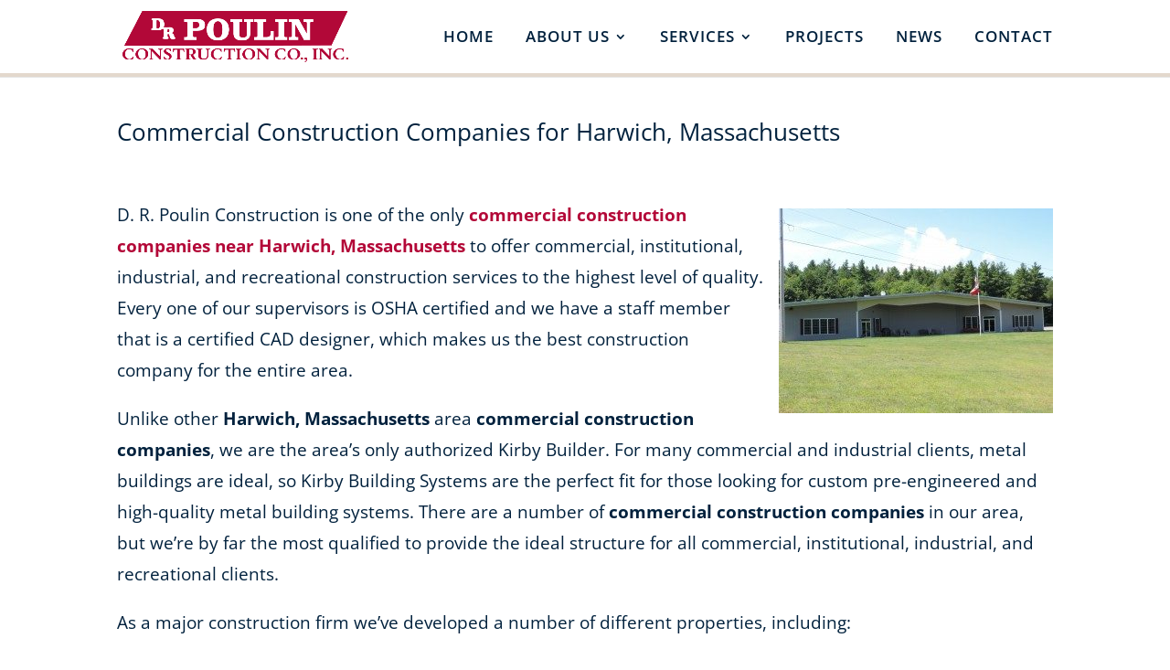

--- FILE ---
content_type: text/html; charset=UTF-8
request_url: https://www.drpoulinconstruction.net/commercial-construction-companies-for/Harwich/Massachusetts/
body_size: 33012
content:
<!DOCTYPE html>
<!--[if IE 6]>
<html id="ie6" lang="en-US">
<![endif]-->
<!--[if IE 7]>
<html id="ie7" lang="en-US">
<![endif]-->
<!--[if IE 8]>
<html id="ie8" lang="en-US">
<![endif]-->
<!--[if !(IE 6) | !(IE 7) | !(IE 8)  ]><!-->
<html lang="en-US">
<!--<![endif]-->
<head>
	<!-- Google Tag Manager -->
<script>(function(w,d,s,l,i){w[l]=w[l]||[];w[l].push({'gtm.start':
new Date().getTime(),event:'gtm.js'});var f=d.getElementsByTagName(s)[0],
j=d.createElement(s),dl=l!='dataLayer'?'&l='+l:'';j.async=true;j.src=
'https://www.googletagmanager.com/gtm.js?id='+i+dl;f.parentNode.insertBefore(j,f);
})(window,document,'script','dataLayer','GTM-KMCVC79B');</script>
<!-- End Google Tag Manager -->
    	<meta charset="UTF-8" />
			
	<meta http-equiv="X-UA-Compatible" content="IE=edge">
	<link rel="pingback" href="https://www.drpoulinconstruction.net/xmlrpc.php" />

		<!--[if lt IE 9]>
	<script src="https://www.drpoulinconstruction.net/wp-content/themes/Divi/js/html5.js" type="text/javascript"></script>
	<![endif]-->

	<script type="text/javascript">
		document.documentElement.className = 'js';
	</script>

	<link rel="preconnect" href="https://fonts.gstatic.com" crossorigin /><style id="et-divi-open-sans-inline-css">/* Original: https://fonts.googleapis.com/css?family=Open+Sans:300italic,400italic,600italic,700italic,800italic,400,300,600,700,800&#038;subset=cyrillic,cyrillic-ext,greek,greek-ext,hebrew,latin,latin-ext,vietnamese&#038;display=swap *//* User Agent: Mozilla/5.0 (Unknown; Linux x86_64) AppleWebKit/538.1 (KHTML, like Gecko) Safari/538.1 Daum/4.1 */@font-face {font-family: 'Open Sans';font-style: italic;font-weight: 300;font-stretch: normal;font-display: swap;src: url(https://fonts.gstatic.com/s/opensans/v44/memQYaGs126MiZpBA-UFUIcVXSCEkx2cmqvXlWq8tWZ0Pw86hd0Rk5hkaVc.ttf) format('truetype');}@font-face {font-family: 'Open Sans';font-style: italic;font-weight: 400;font-stretch: normal;font-display: swap;src: url(https://fonts.gstatic.com/s/opensans/v44/memQYaGs126MiZpBA-UFUIcVXSCEkx2cmqvXlWq8tWZ0Pw86hd0Rk8ZkaVc.ttf) format('truetype');}@font-face {font-family: 'Open Sans';font-style: italic;font-weight: 600;font-stretch: normal;font-display: swap;src: url(https://fonts.gstatic.com/s/opensans/v44/memQYaGs126MiZpBA-UFUIcVXSCEkx2cmqvXlWq8tWZ0Pw86hd0RkxhjaVc.ttf) format('truetype');}@font-face {font-family: 'Open Sans';font-style: italic;font-weight: 700;font-stretch: normal;font-display: swap;src: url(https://fonts.gstatic.com/s/opensans/v44/memQYaGs126MiZpBA-UFUIcVXSCEkx2cmqvXlWq8tWZ0Pw86hd0RkyFjaVc.ttf) format('truetype');}@font-face {font-family: 'Open Sans';font-style: italic;font-weight: 800;font-stretch: normal;font-display: swap;src: url(https://fonts.gstatic.com/s/opensans/v44/memQYaGs126MiZpBA-UFUIcVXSCEkx2cmqvXlWq8tWZ0Pw86hd0Rk0ZjaVc.ttf) format('truetype');}@font-face {font-family: 'Open Sans';font-style: normal;font-weight: 300;font-stretch: normal;font-display: swap;src: url(https://fonts.gstatic.com/s/opensans/v44/memSYaGs126MiZpBA-UvWbX2vVnXBbObj2OVZyOOSr4dVJWUgsiH0C4n.ttf) format('truetype');}@font-face {font-family: 'Open Sans';font-style: normal;font-weight: 400;font-stretch: normal;font-display: swap;src: url(https://fonts.gstatic.com/s/opensans/v44/memSYaGs126MiZpBA-UvWbX2vVnXBbObj2OVZyOOSr4dVJWUgsjZ0C4n.ttf) format('truetype');}@font-face {font-family: 'Open Sans';font-style: normal;font-weight: 600;font-stretch: normal;font-display: swap;src: url(https://fonts.gstatic.com/s/opensans/v44/memSYaGs126MiZpBA-UvWbX2vVnXBbObj2OVZyOOSr4dVJWUgsgH1y4n.ttf) format('truetype');}@font-face {font-family: 'Open Sans';font-style: normal;font-weight: 700;font-stretch: normal;font-display: swap;src: url(https://fonts.gstatic.com/s/opensans/v44/memSYaGs126MiZpBA-UvWbX2vVnXBbObj2OVZyOOSr4dVJWUgsg-1y4n.ttf) format('truetype');}@font-face {font-family: 'Open Sans';font-style: normal;font-weight: 800;font-stretch: normal;font-display: swap;src: url(https://fonts.gstatic.com/s/opensans/v44/memSYaGs126MiZpBA-UvWbX2vVnXBbObj2OVZyOOSr4dVJWUgshZ1y4n.ttf) format('truetype');}/* User Agent: Mozilla/5.0 (Windows NT 6.1; WOW64; rv:27.0) Gecko/20100101 Firefox/27.0 */@font-face {font-family: 'Open Sans';font-style: italic;font-weight: 300;font-stretch: normal;font-display: swap;src: url(https://fonts.gstatic.com/l/font?kit=memQYaGs126MiZpBA-UFUIcVXSCEkx2cmqvXlWq8tWZ0Pw86hd0Rk5hkaVQ&skey=743457fe2cc29280&v=v44) format('woff');}@font-face {font-family: 'Open Sans';font-style: italic;font-weight: 400;font-stretch: normal;font-display: swap;src: url(https://fonts.gstatic.com/l/font?kit=memQYaGs126MiZpBA-UFUIcVXSCEkx2cmqvXlWq8tWZ0Pw86hd0Rk8ZkaVQ&skey=743457fe2cc29280&v=v44) format('woff');}@font-face {font-family: 'Open Sans';font-style: italic;font-weight: 600;font-stretch: normal;font-display: swap;src: url(https://fonts.gstatic.com/l/font?kit=memQYaGs126MiZpBA-UFUIcVXSCEkx2cmqvXlWq8tWZ0Pw86hd0RkxhjaVQ&skey=743457fe2cc29280&v=v44) format('woff');}@font-face {font-family: 'Open Sans';font-style: italic;font-weight: 700;font-stretch: normal;font-display: swap;src: url(https://fonts.gstatic.com/l/font?kit=memQYaGs126MiZpBA-UFUIcVXSCEkx2cmqvXlWq8tWZ0Pw86hd0RkyFjaVQ&skey=743457fe2cc29280&v=v44) format('woff');}@font-face {font-family: 'Open Sans';font-style: italic;font-weight: 800;font-stretch: normal;font-display: swap;src: url(https://fonts.gstatic.com/l/font?kit=memQYaGs126MiZpBA-UFUIcVXSCEkx2cmqvXlWq8tWZ0Pw86hd0Rk0ZjaVQ&skey=743457fe2cc29280&v=v44) format('woff');}@font-face {font-family: 'Open Sans';font-style: normal;font-weight: 300;font-stretch: normal;font-display: swap;src: url(https://fonts.gstatic.com/l/font?kit=memSYaGs126MiZpBA-UvWbX2vVnXBbObj2OVZyOOSr4dVJWUgsiH0C4k&skey=62c1cbfccc78b4b2&v=v44) format('woff');}@font-face {font-family: 'Open Sans';font-style: normal;font-weight: 400;font-stretch: normal;font-display: swap;src: url(https://fonts.gstatic.com/l/font?kit=memSYaGs126MiZpBA-UvWbX2vVnXBbObj2OVZyOOSr4dVJWUgsjZ0C4k&skey=62c1cbfccc78b4b2&v=v44) format('woff');}@font-face {font-family: 'Open Sans';font-style: normal;font-weight: 600;font-stretch: normal;font-display: swap;src: url(https://fonts.gstatic.com/l/font?kit=memSYaGs126MiZpBA-UvWbX2vVnXBbObj2OVZyOOSr4dVJWUgsgH1y4k&skey=62c1cbfccc78b4b2&v=v44) format('woff');}@font-face {font-family: 'Open Sans';font-style: normal;font-weight: 700;font-stretch: normal;font-display: swap;src: url(https://fonts.gstatic.com/l/font?kit=memSYaGs126MiZpBA-UvWbX2vVnXBbObj2OVZyOOSr4dVJWUgsg-1y4k&skey=62c1cbfccc78b4b2&v=v44) format('woff');}@font-face {font-family: 'Open Sans';font-style: normal;font-weight: 800;font-stretch: normal;font-display: swap;src: url(https://fonts.gstatic.com/l/font?kit=memSYaGs126MiZpBA-UvWbX2vVnXBbObj2OVZyOOSr4dVJWUgshZ1y4k&skey=62c1cbfccc78b4b2&v=v44) format('woff');}/* User Agent: Mozilla/5.0 (Windows NT 6.3; rv:39.0) Gecko/20100101 Firefox/39.0 */@font-face {font-family: 'Open Sans';font-style: italic;font-weight: 300;font-stretch: normal;font-display: swap;src: url(https://fonts.gstatic.com/s/opensans/v44/memQYaGs126MiZpBA-UFUIcVXSCEkx2cmqvXlWq8tWZ0Pw86hd0Rk5hkaVI.woff2) format('woff2');}@font-face {font-family: 'Open Sans';font-style: italic;font-weight: 400;font-stretch: normal;font-display: swap;src: url(https://fonts.gstatic.com/s/opensans/v44/memQYaGs126MiZpBA-UFUIcVXSCEkx2cmqvXlWq8tWZ0Pw86hd0Rk8ZkaVI.woff2) format('woff2');}@font-face {font-family: 'Open Sans';font-style: italic;font-weight: 600;font-stretch: normal;font-display: swap;src: url(https://fonts.gstatic.com/s/opensans/v44/memQYaGs126MiZpBA-UFUIcVXSCEkx2cmqvXlWq8tWZ0Pw86hd0RkxhjaVI.woff2) format('woff2');}@font-face {font-family: 'Open Sans';font-style: italic;font-weight: 700;font-stretch: normal;font-display: swap;src: url(https://fonts.gstatic.com/s/opensans/v44/memQYaGs126MiZpBA-UFUIcVXSCEkx2cmqvXlWq8tWZ0Pw86hd0RkyFjaVI.woff2) format('woff2');}@font-face {font-family: 'Open Sans';font-style: italic;font-weight: 800;font-stretch: normal;font-display: swap;src: url(https://fonts.gstatic.com/s/opensans/v44/memQYaGs126MiZpBA-UFUIcVXSCEkx2cmqvXlWq8tWZ0Pw86hd0Rk0ZjaVI.woff2) format('woff2');}@font-face {font-family: 'Open Sans';font-style: normal;font-weight: 300;font-stretch: normal;font-display: swap;src: url(https://fonts.gstatic.com/s/opensans/v44/memSYaGs126MiZpBA-UvWbX2vVnXBbObj2OVZyOOSr4dVJWUgsiH0C4i.woff2) format('woff2');}@font-face {font-family: 'Open Sans';font-style: normal;font-weight: 400;font-stretch: normal;font-display: swap;src: url(https://fonts.gstatic.com/s/opensans/v44/memSYaGs126MiZpBA-UvWbX2vVnXBbObj2OVZyOOSr4dVJWUgsjZ0C4i.woff2) format('woff2');}@font-face {font-family: 'Open Sans';font-style: normal;font-weight: 600;font-stretch: normal;font-display: swap;src: url(https://fonts.gstatic.com/s/opensans/v44/memSYaGs126MiZpBA-UvWbX2vVnXBbObj2OVZyOOSr4dVJWUgsgH1y4i.woff2) format('woff2');}@font-face {font-family: 'Open Sans';font-style: normal;font-weight: 700;font-stretch: normal;font-display: swap;src: url(https://fonts.gstatic.com/s/opensans/v44/memSYaGs126MiZpBA-UvWbX2vVnXBbObj2OVZyOOSr4dVJWUgsg-1y4i.woff2) format('woff2');}@font-face {font-family: 'Open Sans';font-style: normal;font-weight: 800;font-stretch: normal;font-display: swap;src: url(https://fonts.gstatic.com/s/opensans/v44/memSYaGs126MiZpBA-UvWbX2vVnXBbObj2OVZyOOSr4dVJWUgshZ1y4i.woff2) format('woff2');}</style><script type="text/javascript">
			let jqueryParams=[],jQuery=function(r){return jqueryParams=[...jqueryParams,r],jQuery},$=function(r){return jqueryParams=[...jqueryParams,r],$};window.jQuery=jQuery,window.$=jQuery;let customHeadScripts=!1;jQuery.fn=jQuery.prototype={},$.fn=jQuery.prototype={},jQuery.noConflict=function(r){if(window.jQuery)return jQuery=window.jQuery,$=window.jQuery,customHeadScripts=!0,jQuery.noConflict},jQuery.ready=function(r){jqueryParams=[...jqueryParams,r]},$.ready=function(r){jqueryParams=[...jqueryParams,r]},jQuery.load=function(r){jqueryParams=[...jqueryParams,r]},$.load=function(r){jqueryParams=[...jqueryParams,r]},jQuery.fn.ready=function(r){jqueryParams=[...jqueryParams,r]},$.fn.ready=function(r){jqueryParams=[...jqueryParams,r]};</script>
	<!-- This site is optimized with the Yoast SEO plugin v26.7 - https://yoast.com/wordpress/plugins/seo/ -->
	<title>Commercial Construction Companies for Harwich, Massachusetts - D.R. Poulin Construction -</title>
	<meta property="og:locale" content="en_US" />
	<meta property="og:description" content="D. R. Poulin Construction is one of the only commercial construction companies near  to offer commercial, institutional, industrial, and recreational construction services to the highest level of quality. Every one of our supervisors is OSHA certified and we have a staff member that is a certified CAD designer, which makes us the best construction company [&hellip;]" />
	<meta property="og:image" content="https://www.drpoulinconstruction.net/wp-content/uploads/2020/07/YOAST-Facebook-WebshareImage.jpg" />
	<meta property="og:image:width" content="777" />
	<meta property="og:image:height" content="403" />
	<meta property="og:image:type" content="image/jpeg" />
	<meta name="twitter:label1" content="Est. reading time" />
	<meta name="twitter:data1" content="1 minute" />
	<!-- / Yoast SEO plugin. -->


<link href='https://fonts.gstatic.com' crossorigin rel='preconnect' />
<meta content="InConcert Web Design&#039;s Theme v.1.0.1" name="generator"/><link rel='stylesheet' id='wp-block-library-css' href='https://www.drpoulinconstruction.net/wp-includes/css/dist/block-library/style.min.css?ver=6.8.3' type='text/css' media='all' />
<style id='wp-block-library-theme-inline-css' type='text/css'>
.wp-block-audio :where(figcaption){color:#555;font-size:13px;text-align:center}.is-dark-theme .wp-block-audio :where(figcaption){color:#ffffffa6}.wp-block-audio{margin:0 0 1em}.wp-block-code{border:1px solid #ccc;border-radius:4px;font-family:Menlo,Consolas,monaco,monospace;padding:.8em 1em}.wp-block-embed :where(figcaption){color:#555;font-size:13px;text-align:center}.is-dark-theme .wp-block-embed :where(figcaption){color:#ffffffa6}.wp-block-embed{margin:0 0 1em}.blocks-gallery-caption{color:#555;font-size:13px;text-align:center}.is-dark-theme .blocks-gallery-caption{color:#ffffffa6}:root :where(.wp-block-image figcaption){color:#555;font-size:13px;text-align:center}.is-dark-theme :root :where(.wp-block-image figcaption){color:#ffffffa6}.wp-block-image{margin:0 0 1em}.wp-block-pullquote{border-bottom:4px solid;border-top:4px solid;color:currentColor;margin-bottom:1.75em}.wp-block-pullquote cite,.wp-block-pullquote footer,.wp-block-pullquote__citation{color:currentColor;font-size:.8125em;font-style:normal;text-transform:uppercase}.wp-block-quote{border-left:.25em solid;margin:0 0 1.75em;padding-left:1em}.wp-block-quote cite,.wp-block-quote footer{color:currentColor;font-size:.8125em;font-style:normal;position:relative}.wp-block-quote:where(.has-text-align-right){border-left:none;border-right:.25em solid;padding-left:0;padding-right:1em}.wp-block-quote:where(.has-text-align-center){border:none;padding-left:0}.wp-block-quote.is-large,.wp-block-quote.is-style-large,.wp-block-quote:where(.is-style-plain){border:none}.wp-block-search .wp-block-search__label{font-weight:700}.wp-block-search__button{border:1px solid #ccc;padding:.375em .625em}:where(.wp-block-group.has-background){padding:1.25em 2.375em}.wp-block-separator.has-css-opacity{opacity:.4}.wp-block-separator{border:none;border-bottom:2px solid;margin-left:auto;margin-right:auto}.wp-block-separator.has-alpha-channel-opacity{opacity:1}.wp-block-separator:not(.is-style-wide):not(.is-style-dots){width:100px}.wp-block-separator.has-background:not(.is-style-dots){border-bottom:none;height:1px}.wp-block-separator.has-background:not(.is-style-wide):not(.is-style-dots){height:2px}.wp-block-table{margin:0 0 1em}.wp-block-table td,.wp-block-table th{word-break:normal}.wp-block-table :where(figcaption){color:#555;font-size:13px;text-align:center}.is-dark-theme .wp-block-table :where(figcaption){color:#ffffffa6}.wp-block-video :where(figcaption){color:#555;font-size:13px;text-align:center}.is-dark-theme .wp-block-video :where(figcaption){color:#ffffffa6}.wp-block-video{margin:0 0 1em}:root :where(.wp-block-template-part.has-background){margin-bottom:0;margin-top:0;padding:1.25em 2.375em}
</style>
<style id='global-styles-inline-css' type='text/css'>
:root{--wp--preset--aspect-ratio--square: 1;--wp--preset--aspect-ratio--4-3: 4/3;--wp--preset--aspect-ratio--3-4: 3/4;--wp--preset--aspect-ratio--3-2: 3/2;--wp--preset--aspect-ratio--2-3: 2/3;--wp--preset--aspect-ratio--16-9: 16/9;--wp--preset--aspect-ratio--9-16: 9/16;--wp--preset--color--black: #000000;--wp--preset--color--cyan-bluish-gray: #abb8c3;--wp--preset--color--white: #ffffff;--wp--preset--color--pale-pink: #f78da7;--wp--preset--color--vivid-red: #cf2e2e;--wp--preset--color--luminous-vivid-orange: #ff6900;--wp--preset--color--luminous-vivid-amber: #fcb900;--wp--preset--color--light-green-cyan: #7bdcb5;--wp--preset--color--vivid-green-cyan: #00d084;--wp--preset--color--pale-cyan-blue: #8ed1fc;--wp--preset--color--vivid-cyan-blue: #0693e3;--wp--preset--color--vivid-purple: #9b51e0;--wp--preset--gradient--vivid-cyan-blue-to-vivid-purple: linear-gradient(135deg,rgba(6,147,227,1) 0%,rgb(155,81,224) 100%);--wp--preset--gradient--light-green-cyan-to-vivid-green-cyan: linear-gradient(135deg,rgb(122,220,180) 0%,rgb(0,208,130) 100%);--wp--preset--gradient--luminous-vivid-amber-to-luminous-vivid-orange: linear-gradient(135deg,rgba(252,185,0,1) 0%,rgba(255,105,0,1) 100%);--wp--preset--gradient--luminous-vivid-orange-to-vivid-red: linear-gradient(135deg,rgba(255,105,0,1) 0%,rgb(207,46,46) 100%);--wp--preset--gradient--very-light-gray-to-cyan-bluish-gray: linear-gradient(135deg,rgb(238,238,238) 0%,rgb(169,184,195) 100%);--wp--preset--gradient--cool-to-warm-spectrum: linear-gradient(135deg,rgb(74,234,220) 0%,rgb(151,120,209) 20%,rgb(207,42,186) 40%,rgb(238,44,130) 60%,rgb(251,105,98) 80%,rgb(254,248,76) 100%);--wp--preset--gradient--blush-light-purple: linear-gradient(135deg,rgb(255,206,236) 0%,rgb(152,150,240) 100%);--wp--preset--gradient--blush-bordeaux: linear-gradient(135deg,rgb(254,205,165) 0%,rgb(254,45,45) 50%,rgb(107,0,62) 100%);--wp--preset--gradient--luminous-dusk: linear-gradient(135deg,rgb(255,203,112) 0%,rgb(199,81,192) 50%,rgb(65,88,208) 100%);--wp--preset--gradient--pale-ocean: linear-gradient(135deg,rgb(255,245,203) 0%,rgb(182,227,212) 50%,rgb(51,167,181) 100%);--wp--preset--gradient--electric-grass: linear-gradient(135deg,rgb(202,248,128) 0%,rgb(113,206,126) 100%);--wp--preset--gradient--midnight: linear-gradient(135deg,rgb(2,3,129) 0%,rgb(40,116,252) 100%);--wp--preset--font-size--small: 13px;--wp--preset--font-size--medium: 20px;--wp--preset--font-size--large: 36px;--wp--preset--font-size--x-large: 42px;--wp--preset--spacing--20: 0.44rem;--wp--preset--spacing--30: 0.67rem;--wp--preset--spacing--40: 1rem;--wp--preset--spacing--50: 1.5rem;--wp--preset--spacing--60: 2.25rem;--wp--preset--spacing--70: 3.38rem;--wp--preset--spacing--80: 5.06rem;--wp--preset--shadow--natural: 6px 6px 9px rgba(0, 0, 0, 0.2);--wp--preset--shadow--deep: 12px 12px 50px rgba(0, 0, 0, 0.4);--wp--preset--shadow--sharp: 6px 6px 0px rgba(0, 0, 0, 0.2);--wp--preset--shadow--outlined: 6px 6px 0px -3px rgba(255, 255, 255, 1), 6px 6px rgba(0, 0, 0, 1);--wp--preset--shadow--crisp: 6px 6px 0px rgba(0, 0, 0, 1);}:root { --wp--style--global--content-size: 823px;--wp--style--global--wide-size: 1080px; }:where(body) { margin: 0; }.wp-site-blocks > .alignleft { float: left; margin-right: 2em; }.wp-site-blocks > .alignright { float: right; margin-left: 2em; }.wp-site-blocks > .aligncenter { justify-content: center; margin-left: auto; margin-right: auto; }:where(.is-layout-flex){gap: 0.5em;}:where(.is-layout-grid){gap: 0.5em;}.is-layout-flow > .alignleft{float: left;margin-inline-start: 0;margin-inline-end: 2em;}.is-layout-flow > .alignright{float: right;margin-inline-start: 2em;margin-inline-end: 0;}.is-layout-flow > .aligncenter{margin-left: auto !important;margin-right: auto !important;}.is-layout-constrained > .alignleft{float: left;margin-inline-start: 0;margin-inline-end: 2em;}.is-layout-constrained > .alignright{float: right;margin-inline-start: 2em;margin-inline-end: 0;}.is-layout-constrained > .aligncenter{margin-left: auto !important;margin-right: auto !important;}.is-layout-constrained > :where(:not(.alignleft):not(.alignright):not(.alignfull)){max-width: var(--wp--style--global--content-size);margin-left: auto !important;margin-right: auto !important;}.is-layout-constrained > .alignwide{max-width: var(--wp--style--global--wide-size);}body .is-layout-flex{display: flex;}.is-layout-flex{flex-wrap: wrap;align-items: center;}.is-layout-flex > :is(*, div){margin: 0;}body .is-layout-grid{display: grid;}.is-layout-grid > :is(*, div){margin: 0;}body{padding-top: 0px;padding-right: 0px;padding-bottom: 0px;padding-left: 0px;}:root :where(.wp-element-button, .wp-block-button__link){background-color: #32373c;border-width: 0;color: #fff;font-family: inherit;font-size: inherit;line-height: inherit;padding: calc(0.667em + 2px) calc(1.333em + 2px);text-decoration: none;}.has-black-color{color: var(--wp--preset--color--black) !important;}.has-cyan-bluish-gray-color{color: var(--wp--preset--color--cyan-bluish-gray) !important;}.has-white-color{color: var(--wp--preset--color--white) !important;}.has-pale-pink-color{color: var(--wp--preset--color--pale-pink) !important;}.has-vivid-red-color{color: var(--wp--preset--color--vivid-red) !important;}.has-luminous-vivid-orange-color{color: var(--wp--preset--color--luminous-vivid-orange) !important;}.has-luminous-vivid-amber-color{color: var(--wp--preset--color--luminous-vivid-amber) !important;}.has-light-green-cyan-color{color: var(--wp--preset--color--light-green-cyan) !important;}.has-vivid-green-cyan-color{color: var(--wp--preset--color--vivid-green-cyan) !important;}.has-pale-cyan-blue-color{color: var(--wp--preset--color--pale-cyan-blue) !important;}.has-vivid-cyan-blue-color{color: var(--wp--preset--color--vivid-cyan-blue) !important;}.has-vivid-purple-color{color: var(--wp--preset--color--vivid-purple) !important;}.has-black-background-color{background-color: var(--wp--preset--color--black) !important;}.has-cyan-bluish-gray-background-color{background-color: var(--wp--preset--color--cyan-bluish-gray) !important;}.has-white-background-color{background-color: var(--wp--preset--color--white) !important;}.has-pale-pink-background-color{background-color: var(--wp--preset--color--pale-pink) !important;}.has-vivid-red-background-color{background-color: var(--wp--preset--color--vivid-red) !important;}.has-luminous-vivid-orange-background-color{background-color: var(--wp--preset--color--luminous-vivid-orange) !important;}.has-luminous-vivid-amber-background-color{background-color: var(--wp--preset--color--luminous-vivid-amber) !important;}.has-light-green-cyan-background-color{background-color: var(--wp--preset--color--light-green-cyan) !important;}.has-vivid-green-cyan-background-color{background-color: var(--wp--preset--color--vivid-green-cyan) !important;}.has-pale-cyan-blue-background-color{background-color: var(--wp--preset--color--pale-cyan-blue) !important;}.has-vivid-cyan-blue-background-color{background-color: var(--wp--preset--color--vivid-cyan-blue) !important;}.has-vivid-purple-background-color{background-color: var(--wp--preset--color--vivid-purple) !important;}.has-black-border-color{border-color: var(--wp--preset--color--black) !important;}.has-cyan-bluish-gray-border-color{border-color: var(--wp--preset--color--cyan-bluish-gray) !important;}.has-white-border-color{border-color: var(--wp--preset--color--white) !important;}.has-pale-pink-border-color{border-color: var(--wp--preset--color--pale-pink) !important;}.has-vivid-red-border-color{border-color: var(--wp--preset--color--vivid-red) !important;}.has-luminous-vivid-orange-border-color{border-color: var(--wp--preset--color--luminous-vivid-orange) !important;}.has-luminous-vivid-amber-border-color{border-color: var(--wp--preset--color--luminous-vivid-amber) !important;}.has-light-green-cyan-border-color{border-color: var(--wp--preset--color--light-green-cyan) !important;}.has-vivid-green-cyan-border-color{border-color: var(--wp--preset--color--vivid-green-cyan) !important;}.has-pale-cyan-blue-border-color{border-color: var(--wp--preset--color--pale-cyan-blue) !important;}.has-vivid-cyan-blue-border-color{border-color: var(--wp--preset--color--vivid-cyan-blue) !important;}.has-vivid-purple-border-color{border-color: var(--wp--preset--color--vivid-purple) !important;}.has-vivid-cyan-blue-to-vivid-purple-gradient-background{background: var(--wp--preset--gradient--vivid-cyan-blue-to-vivid-purple) !important;}.has-light-green-cyan-to-vivid-green-cyan-gradient-background{background: var(--wp--preset--gradient--light-green-cyan-to-vivid-green-cyan) !important;}.has-luminous-vivid-amber-to-luminous-vivid-orange-gradient-background{background: var(--wp--preset--gradient--luminous-vivid-amber-to-luminous-vivid-orange) !important;}.has-luminous-vivid-orange-to-vivid-red-gradient-background{background: var(--wp--preset--gradient--luminous-vivid-orange-to-vivid-red) !important;}.has-very-light-gray-to-cyan-bluish-gray-gradient-background{background: var(--wp--preset--gradient--very-light-gray-to-cyan-bluish-gray) !important;}.has-cool-to-warm-spectrum-gradient-background{background: var(--wp--preset--gradient--cool-to-warm-spectrum) !important;}.has-blush-light-purple-gradient-background{background: var(--wp--preset--gradient--blush-light-purple) !important;}.has-blush-bordeaux-gradient-background{background: var(--wp--preset--gradient--blush-bordeaux) !important;}.has-luminous-dusk-gradient-background{background: var(--wp--preset--gradient--luminous-dusk) !important;}.has-pale-ocean-gradient-background{background: var(--wp--preset--gradient--pale-ocean) !important;}.has-electric-grass-gradient-background{background: var(--wp--preset--gradient--electric-grass) !important;}.has-midnight-gradient-background{background: var(--wp--preset--gradient--midnight) !important;}.has-small-font-size{font-size: var(--wp--preset--font-size--small) !important;}.has-medium-font-size{font-size: var(--wp--preset--font-size--medium) !important;}.has-large-font-size{font-size: var(--wp--preset--font-size--large) !important;}.has-x-large-font-size{font-size: var(--wp--preset--font-size--x-large) !important;}
:where(.wp-block-post-template.is-layout-flex){gap: 1.25em;}:where(.wp-block-post-template.is-layout-grid){gap: 1.25em;}
:where(.wp-block-columns.is-layout-flex){gap: 2em;}:where(.wp-block-columns.is-layout-grid){gap: 2em;}
:root :where(.wp-block-pullquote){font-size: 1.5em;line-height: 1.6;}
</style>
<link rel='stylesheet' id='wtfdivi-user-css-css' href='https://www.drpoulinconstruction.net/wp-content/uploads/wtfdivi/wp_head.css?ver=1585934260' type='text/css' media='all' />
<link rel='stylesheet' id='incon-fa-css' href='https://www.drpoulinconstruction.net/wp-content/plugins/incon-fontawesome/css/all.css?ver=6' type='text/css' media='all' />
<link rel='stylesheet' id='divi-style-parent-css' href='https://www.drpoulinconstruction.net/wp-content/themes/Divi/style-static.min.css?ver=4.27.5' type='text/css' media='all' />
<link rel='stylesheet' id='divi-style-css' href='https://www.drpoulinconstruction.net/wp-content/themes/Inconcert-theme/style.css?ver=4.27.5' type='text/css' media='all' />
<script type="text/javascript" src="https://www.drpoulinconstruction.net/wp-includes/js/jquery/jquery-migrate.min.js?ver=3.4.1" id="jquery-migrate-js"></script>
<script type="text/javascript" src="https://www.drpoulinconstruction.net/wp-includes/js/jquery/jquery.min.js?ver=3.7.1" id="jquery-core-js"></script>
<script type="text/javascript" id="jquery-js-after">
/* <![CDATA[ */
jqueryParams.length&&$.each(jqueryParams,function(e,r){if("function"==typeof r){var n=String(r);n.replace("$","jQuery");var a=new Function("return "+n)();$(document).ready(a)}});
/* ]]> */
</script>
<script type="text/javascript" id="divibooster_number_counter_initial_value-js-after">
/* <![CDATA[ */
(function(){
  function parseNumber(str){
    if (typeof str !== 'string') str = String(str || '');
    str = str.replace(/[^0-9+\-\.]/g, '');
    var n = parseFloat(str);
    return isNaN(n) ? 0 : n;
  }
  function decimalsOf(n){
    n = (typeof n === 'number') ? n : parseNumber(n);
    var s = String(n);
    var p = s.split('.');
    return p.length > 1 ? p[1].length : 0;
  }
  function formatNumber(n, dec){
    if (typeof dec !== 'number') dec = 0;
    var s = n.toFixed(dec);
    if (parseFloat(s) === 0) return (dec>0? '0.'+Array(dec+1).join('0') : '0');
    return s;
  }
  function withThousands(s, sep){
    if (!sep) return s;
    var parts = s.split('.');
    parts[0] = parts[0].replace(/\B(?=(\d{3})+(?!\d))/g, sep);
    return parts.join('.');
  }

  function primeChart(wrapper, start){
    var attempts = 0;
    var maxAttempts = 160; // ~8s for Divi 5 (increased for late chart init)
    var sep = wrapper.getAttribute('data-number-separator') || '';
    var valueEl = wrapper.querySelector('.percent .percent-value');
    // Read the target value from the data attribute if present
    var targetAttr = valueEl ? valueEl.getAttribute('data-divibooster-target-value') : null;
    var targetValue = targetAttr !== null ? parseNumber(targetAttr) : parseNumber(valueEl ? valueEl.textContent : '0');
    var dec = Math.max(decimalsOf(start), decimalsOf(targetValue));
    function tryPrime(){
      attempts++;
      var $ = window.jQuery;
      if ($){
        var $w = $(wrapper);
        var chart = $w.data('easyPieChart');
        if (chart && typeof chart.update === 'function'){
          // Prime the chart to the initial value WITHOUT animation.
          var prevAnimate = (chart.options && typeof chart.options === 'object') ? chart.options.animate : undefined;
          try { if (chart.options) chart.options.animate = false; } catch(e) {}
          try { chart.update(start); } catch(e) {}
          try { if (chart.options) chart.options.animate = prevAnimate; } catch(e) {}

          // Reveal the text once primed and mark as primed
          wrapper.classList.add('dbiv-nciv-ready');
          if (valueEl) valueEl.style.opacity = '1';
          try { wrapper.setAttribute('data-dbiv-primed', '1'); } catch(e) {}
          try { wrapper.__dbiv_canvasPrimed = wrapper.querySelector('canvas'); } catch(e) {}

          // If we have a valid target and it's different to the start, animate to target immediately after a frame.
          if (!isNaN(targetValue) && targetValue !== start) {
            var animateToTarget = function(){
              try { chart.update(targetValue); } catch(e) {}
            };
            if (window.requestAnimationFrame) {
              requestAnimationFrame(function(){ setTimeout(animateToTarget, 0); });
            } else {
              setTimeout(animateToTarget, 0);
            }
          }
          return true;
        }
      }
      if (attempts < maxAttempts){
        setTimeout(tryPrime, 50);
      } else {
        // Give up priming; reveal to avoid leaving content hidden. Divi may still handle animation.
        wrapper.classList.add('dbiv-nciv-ready');
        if (valueEl) valueEl.style.opacity = '1';
      }
      return false;
    }
    // set displayed start immediately
    if (valueEl){
      var s = formatNumber(start, dec);
      valueEl.textContent = withThousands(s, sep);
    }
    tryPrime();
  }

  function initInstance(wrapper){
    if (!wrapper) return;
    var valueEl = wrapper.querySelector('.percent .percent-value');
    if (!valueEl) return;
    var canvasEl = wrapper.querySelector('canvas');
    if (wrapper.__dbiv_canvasPrimed && wrapper.__dbiv_canvasPrimed === canvasEl) return;
    var start = parseNumber(valueEl.getAttribute('data-divibooster-initial-value'));
    if (isNaN(start)) start = 0;
    // If the element is already showing the target value (e.g., JS ran late or Divi already animated), don't re-prime to avoid flicker.
    var targetAttr = valueEl.getAttribute('data-divibooster-target-value');
    var currentVal = parseNumber(valueEl.textContent);
    if (targetAttr !== null) {
      var targetVal = parseNumber(targetAttr);
      if (!isNaN(targetVal) && currentVal === targetVal && wrapper.getAttribute('data-dbiv-primed') === '1') {
        wrapper.classList.add('dbiv-nciv-ready');
        valueEl.style.opacity = '1';
        return;
      }
    }
    // Hide during init only when feature is active for this instance.
    valueEl.style.opacity = '0';
    primeChart(wrapper, start);
    wrapper.__dbiv_init = true;
  }

  function initAll(root){
    root = root || document;
    var nodes = root.querySelectorAll('.dbiv-nciv');
    nodes.forEach(function(n){ initInstance(n); });
  }

  if (document.readyState === 'loading'){
    document.addEventListener('DOMContentLoaded', function(){ initAll(document); });
  } else {
    initAll(document);
  }

  if (window.MutationObserver){
    var mo = new MutationObserver(function(muts){
      muts.forEach(function(m){
        if (m.type === 'childList'){
          m.addedNodes && m.addedNodes.forEach(function(node){
            if (node.nodeType === 1){
              if (node.classList && node.classList.contains('dbiv-nciv')){
                initInstance(node);
              }
              var inner = node.querySelectorAll ? node.querySelectorAll('.dbiv-nciv') : [];
              inner.forEach(function(n){ initInstance(n); });
            }
          });
        }
      });
    });
    mo.observe(document.documentElement, {childList: true, subtree: true});
  }
})();
/* ]]> */
</script>
<script type="text/javascript" src="https://www.drpoulinconstruction.net/wp-content/plugins/stopbadbots/assets/js/stopbadbots.js?ver=6.8.3" id="stopbadbots-main-js-js"></script>
<link rel="https://api.w.org/" href="https://www.drpoulinconstruction.net/wp-json/" /><link rel="alternate" title="oEmbed (JSON)" type="application/json+oembed" href="https://www.drpoulinconstruction.net/wp-json/oembed/1.0/embed?url=https%3A%2F%2Fwww.drpoulinconstruction.net%2F%3Fkds%3Dcommercial-construction-companies-for" />
<link rel="alternate" title="oEmbed (XML)" type="text/xml+oembed" href="https://www.drpoulinconstruction.net/wp-json/oembed/1.0/embed?url=https%3A%2F%2Fwww.drpoulinconstruction.net%2F%3Fkds%3Dcommercial-construction-companies-for&#038;format=xml" />
        <script type="text/javascript">
            if (typeof jQuery !== 'undefined' && typeof jQuery.migrateWarnings !== 'undefined') {
                jQuery.migrateTrace = true; // Habilitar stack traces
                jQuery.migrateMute = false; // Garantir avisos no console
            }
            let bill_timeout;

            function isBot() {
                const bots = ['crawler', 'spider', 'baidu', 'duckduckgo', 'bot', 'googlebot', 'bingbot', 'facebook', 'slurp', 'twitter', 'yahoo'];
                const userAgent = navigator.userAgent.toLowerCase();
                return bots.some(bot => userAgent.includes(bot));
            }
            const originalConsoleWarn = console.warn; // Armazenar o console.warn original
            const sentWarnings = [];
            const bill_errorQueue = [];
            const slugs = [
                "antibots", "antihacker", "bigdump-restore", "boatdealer", "cardealer",
                "database-backup", "disable-wp-sitemap", "easy-update-urls", "hide-site-title",
                "lazy-load-disable", "multidealer", "real-estate-right-now", "recaptcha-for-all",
                "reportattacks", "restore-classic-widgets", "s3cloud", "site-checkup",
                "stopbadbots", "toolsfors", "toolstruthsocial", "wp-memory", "wptools"
            ];

            function hasSlug(warningMessage) {
                return slugs.some(slug => warningMessage.includes(slug));
            }
            // Sobrescrita de console.warn para capturar avisos JQMigrate
            console.warn = function(message, ...args) {
                // Processar avisos JQMIGRATE
                if (typeof message === 'string' && message.includes('JQMIGRATE')) {
                    if (!sentWarnings.includes(message)) {
                        sentWarnings.push(message);
                        let file = 'unknown';
                        let line = '0';
                        try {
                            const stackTrace = new Error().stack.split('\n');
                            for (let i = 1; i < stackTrace.length && i < 10; i++) {
                                const match = stackTrace[i].match(/at\s+.*?\((.*):(\d+):(\d+)\)/) ||
                                    stackTrace[i].match(/at\s+(.*):(\d+):(\d+)/);
                                if (match && match[1].includes('.js') &&
                                    !match[1].includes('jquery-migrate.js') &&
                                    !match[1].includes('jquery.js')) {
                                    file = match[1];
                                    line = match[2];
                                    break;
                                }
                            }
                        } catch (e) {
                            // Ignorar erros
                        }
                        const warningMessage = message.replace('JQMIGRATE:', 'Error:').trim() + ' - URL: ' + file + ' - Line: ' + line;
                        if (!hasSlug(warningMessage)) {
                            bill_errorQueue.push(warningMessage);
                            handleErrorQueue();
                        }
                    }
                }
                // Repassar todas as mensagens para o console.warn original
                originalConsoleWarn.apply(console, [message, ...args]);
            };
            //originalConsoleWarn.apply(console, arguments);
            // Restaura o console.warn original após 6 segundos
            setTimeout(() => {
                console.warn = originalConsoleWarn;
            }, 6000);

            function handleErrorQueue() {
                // Filtrar mensagens de bots antes de processar
                if (isBot()) {
                    bill_errorQueue = []; // Limpar a fila se for bot
                    return;
                }
                if (bill_errorQueue.length >= 5) {
                    sendErrorsToServer();
                } else {
                    clearTimeout(bill_timeout);
                    bill_timeout = setTimeout(sendErrorsToServer, 7000);
                }
            }

            function sendErrorsToServer() {
                if (bill_errorQueue.length > 0) {
                    const message = bill_errorQueue.join(' | ');
                    //console.log('[Bill Catch] Enviando ao Servidor:', message); // Log temporário para depuração
                    const xhr = new XMLHttpRequest();
                    const nonce = '11e23b0fea';
                    const ajax_url = 'https://www.drpoulinconstruction.net/wp-admin/admin-ajax.php?action=bill_minozzi_js_error_catched&_wpnonce=11e23b0fea';
                    xhr.open('POST', encodeURI(ajax_url));
                    xhr.setRequestHeader('Content-Type', 'application/x-www-form-urlencoded');
                    xhr.send('action=bill_minozzi_js_error_catched&_wpnonce=' + nonce + '&bill_js_error_catched=' + encodeURIComponent(message));
                    // bill_errorQueue = [];
                    bill_errorQueue.length = 0; // Limpa o array sem reatribuir
                }
            }
        </script>
<style>.nav li.et-hover > ul,
.menu li.et-hover > ul {
	visibility: visible !important;
	opacity: 1 !important; }
.da11y-submenu-show {
	visibility: visible !important;
}
.keyboard-outline {
		outline: #2ea3f2 solid 2px;
	-webkit-transition: none !important;
	transition: none !important;
}
button:active.keyboard-outline,
button:focus.keyboard-outline,
input:active.keyboard-outline,
input:focus.keyboard-outline,
a[role="tab"].keyboard-outline {
	outline-offset: -5px;
}
.et-search-form input:focus.keyboard-outline {
	padding-left: 15px;
	padding-right: 15px;
}
.et_pb_tab {
	-webkit-animation: none !important;
	animation: none !important;
}
.et_pb_contact_form_label,
.widget_search .screen-reader-text,
.et_pb_search .screen-reader-text {
	display: block !important; }
.da11y-screen-reader-text,
.et_pb_contact_form_label,
.widget_search .screen-reader-text,
.et_pb_search .screen-reader-text {
	clip: rect(1px, 1px, 1px, 1px);
	position: absolute !important;
	height: 1px;
	width: 1px;
	overflow: hidden;
	text-shadow: none;
	text-transform: none;
	letter-spacing: normal;
	line-height: normal;
	font-family: -apple-system,BlinkMacSystemFont,"Segoe UI",Roboto,Oxygen-Sans,Ubuntu,Cantarell,"Helvetica Neue",sans-serif;
	font-size: 1em;
	font-weight: 600;
	-webkit-font-smoothing: subpixel-antialiased;
}
.da11y-screen-reader-text:focus {
	background: #f1f1f1;
	color: #00547A;
	-webkit-box-shadow: 0 0 2px 2px rgba(0,0,0,.6);
	box-shadow: 0 0 2px 2px rgba(0,0,0,.6);
	clip: auto !important;
	display: block;
	height: auto;
	left: 5px;
	padding: 15px 23px 14px;
	text-decoration: none;
	top: 7px;
	width: auto;
	z-index: 1000000; }
</style><meta name="viewport" content="width=device-width, initial-scale=1.0" />	<script data-name="dbdb-head-js">
	 
	</script>
<style>
@media only screen and (min-width: 981px) {
  .et_pb_subscribe.db_inline_form .et_pb_newsletter_form form {
    display: flex;
    width: 100%;
    grid-gap: 20px;
  }
  .et_pb_subscribe.db_inline_form .et_pb_newsletter_form form > * {
    flex: 1 1 0%;
  }
  .et_pb_subscribe.db_inline_form .et_pb_newsletter_form p.et_pb_newsletter_field {
    padding-bottom: 0;
  }
}
</style>
    <style>
        .db_pb_team_member_website_icon:before {
            content: "\e0e3";
        }
    </style>
    <style>
.db_pb_team_member_email_icon:before {
    content: "\e010";
}
ul.et_pb_member_social_links li > span {
    display: inline-block !important;
}
/* Fix email icon hidden by Email Address Encoder plugin */
ul.et_pb_member_social_links li>span {
    display: inline-block !important;
}
</style><style>.db_pb_team_member_phone_icon:before { content: "\e090"; } ul.et_pb_member_social_links li>span { display: inline-block !important; }</style><style>.db_pb_team_member_instagram_icon:before { content: "\e09a"; }</style><style>.et-social-dbdb-phone a.icon:before{content:"\e090";font-family:"ETModules" !important;}.et-db #et-boc .et-l .et_pb_social_icon.et-social-dbdb-phone a.icon:before{content:"\e090";font-family:"ETModules" !important;}.et_pb_social_icon.et-social-dbdb-phone a.icon:before{content:"\e090";font-family:"ETModules" !important;}.et-social-dbdb-podcast a.icon:before{content:"\e01b";font-family:"ETModules" !important;}.et-db #et-boc .et-l .et_pb_social_icon.et-social-dbdb-podcast a.icon:before{content:"\e01b";font-family:"ETModules" !important;}.et_pb_social_icon.et-social-dbdb-podcast a.icon:before{content:"\e01b";font-family:"ETModules" !important;}.et-social-dbdb-website a.icon:before{content:"\e0e3";font-family:"ETModules" !important;}.et-db #et-boc .et-l .et_pb_social_icon.et-social-dbdb-website a.icon:before{content:"\e0e3";font-family:"ETModules" !important;}.et_pb_social_icon.et-social-dbdb-website a.icon:before{content:"\e0e3";font-family:"ETModules" !important;}</style><style>.et-social-dbdb-500px a.icon:before{content:"\e000";font-family:"Socicon" !important;}.et-db #et-boc .et-l .et_pb_social_icon.et-social-dbdb-500px a.icon:before{content:"\e000";font-family:"Socicon" !important;}.et_pb_social_icon.et-social-dbdb-500px a.icon:before{content:"\e000";font-family:"Socicon" !important;}.et-social-dbdb-8tracks a.icon:before{content:"\e001";font-family:"Socicon" !important;}.et-db #et-boc .et-l .et_pb_social_icon.et-social-dbdb-8tracks a.icon:before{content:"\e001";font-family:"Socicon" !important;}.et_pb_social_icon.et-social-dbdb-8tracks a.icon:before{content:"\e001";font-family:"Socicon" !important;}.et-social-dbdb-portfolio a.icon:before{content:"\e943";font-family:"Socicon" !important;}.et-db #et-boc .et-l .et_pb_social_icon.et-social-dbdb-portfolio a.icon:before{content:"\e943";font-family:"Socicon" !important;}.et_pb_social_icon.et-social-dbdb-portfolio a.icon:before{content:"\e943";font-family:"Socicon" !important;}.et-social-dbdb-airbnb a.icon:before{content:"\e002";font-family:"Socicon" !important;}.et-db #et-boc .et-l .et_pb_social_icon.et-social-dbdb-airbnb a.icon:before{content:"\e002";font-family:"Socicon" !important;}.et_pb_social_icon.et-social-dbdb-airbnb a.icon:before{content:"\e002";font-family:"Socicon" !important;}.et-social-dbdb-alibaba a.icon:before{content:"\e922";font-family:"Socicon" !important;}.et-db #et-boc .et-l .et_pb_social_icon.et-social-dbdb-alibaba a.icon:before{content:"\e922";font-family:"Socicon" !important;}.et_pb_social_icon.et-social-dbdb-alibaba a.icon:before{content:"\e922";font-family:"Socicon" !important;}.et-social-dbdb-aliexpress a.icon:before{content:"\e91d";font-family:"Socicon" !important;}.et-db #et-boc .et-l .et_pb_social_icon.et-social-dbdb-aliexpress a.icon:before{content:"\e91d";font-family:"Socicon" !important;}.et_pb_social_icon.et-social-dbdb-aliexpress a.icon:before{content:"\e91d";font-family:"Socicon" !important;}.et-social-dbdb-alliance a.icon:before{content:"\e003";font-family:"Socicon" !important;}.et-db #et-boc .et-l .et_pb_social_icon.et-social-dbdb-alliance a.icon:before{content:"\e003";font-family:"Socicon" !important;}.et_pb_social_icon.et-social-dbdb-alliance a.icon:before{content:"\e003";font-family:"Socicon" !important;}.et-social-dbdb-amazon a.icon:before{content:"\e004";font-family:"Socicon" !important;}.et-db #et-boc .et-l .et_pb_social_icon.et-social-dbdb-amazon a.icon:before{content:"\e004";font-family:"Socicon" !important;}.et_pb_social_icon.et-social-dbdb-amazon a.icon:before{content:"\e004";font-family:"Socicon" !important;}.et-social-dbdb-amplement a.icon:before{content:"\e005";font-family:"Socicon" !important;}.et-db #et-boc .et-l .et_pb_social_icon.et-social-dbdb-amplement a.icon:before{content:"\e005";font-family:"Socicon" !important;}.et_pb_social_icon.et-social-dbdb-amplement a.icon:before{content:"\e005";font-family:"Socicon" !important;}.et-social-dbdb-android a.icon:before{content:"\e006";font-family:"Socicon" !important;}.et-db #et-boc .et-l .et_pb_social_icon.et-social-dbdb-android a.icon:before{content:"\e006";font-family:"Socicon" !important;}.et_pb_social_icon.et-social-dbdb-android a.icon:before{content:"\e006";font-family:"Socicon" !important;}.et-social-dbdb-angellist a.icon:before{content:"\e007";font-family:"Socicon" !important;}.et-db #et-boc .et-l .et_pb_social_icon.et-social-dbdb-angellist a.icon:before{content:"\e007";font-family:"Socicon" !important;}.et_pb_social_icon.et-social-dbdb-angellist a.icon:before{content:"\e007";font-family:"Socicon" !important;}.et-social-dbdb-angieslist a.icon:before{content:"\e916";font-family:"Socicon" !important;}.et-db #et-boc .et-l .et_pb_social_icon.et-social-dbdb-angieslist a.icon:before{content:"\e916";font-family:"Socicon" !important;}.et_pb_social_icon.et-social-dbdb-angieslist a.icon:before{content:"\e916";font-family:"Socicon" !important;}.et-social-dbdb-appstore a.icon:before{content:"\e91f";font-family:"Socicon" !important;}.et-db #et-boc .et-l .et_pb_social_icon.et-social-dbdb-appstore a.icon:before{content:"\e91f";font-family:"Socicon" !important;}.et_pb_social_icon.et-social-dbdb-appstore a.icon:before{content:"\e91f";font-family:"Socicon" !important;}.et-social-dbdb-apple a.icon:before{content:"\e008";font-family:"Socicon" !important;}.et-db #et-boc .et-l .et_pb_social_icon.et-social-dbdb-apple a.icon:before{content:"\e008";font-family:"Socicon" !important;}.et_pb_social_icon.et-social-dbdb-apple a.icon:before{content:"\e008";font-family:"Socicon" !important;}.et-social-dbdb-artstation a.icon:before{content:"\e959";font-family:"Socicon" !important;}.et-db #et-boc .et-l .et_pb_social_icon.et-social-dbdb-artstation a.icon:before{content:"\e959";font-family:"Socicon" !important;}.et_pb_social_icon.et-social-dbdb-artstation a.icon:before{content:"\e959";font-family:"Socicon" !important;}.et-social-dbdb-ask a.icon:before{content:"\e930";font-family:"Socicon" !important;}.et-db #et-boc .et-l .et_pb_social_icon.et-social-dbdb-ask a.icon:before{content:"\e930";font-family:"Socicon" !important;}.et_pb_social_icon.et-social-dbdb-ask a.icon:before{content:"\e930";font-family:"Socicon" !important;}.et-social-dbdb-augment a.icon:before{content:"\e908";font-family:"Socicon" !important;}.et-db #et-boc .et-l .et_pb_social_icon.et-social-dbdb-augment a.icon:before{content:"\e908";font-family:"Socicon" !important;}.et_pb_social_icon.et-social-dbdb-augment a.icon:before{content:"\e908";font-family:"Socicon" !important;}.et-social-dbdb-avvo a.icon:before{content:"\e978";font-family:"Socicon" !important;}.et-db #et-boc .et-l .et_pb_social_icon.et-social-dbdb-avvo a.icon:before{content:"\e978";font-family:"Socicon" !important;}.et_pb_social_icon.et-social-dbdb-avvo a.icon:before{content:"\e978";font-family:"Socicon" !important;}.et-social-dbdb-baidu a.icon:before{content:"\e00a";font-family:"Socicon" !important;}.et-db #et-boc .et-l .et_pb_social_icon.et-social-dbdb-baidu a.icon:before{content:"\e00a";font-family:"Socicon" !important;}.et_pb_social_icon.et-social-dbdb-baidu a.icon:before{content:"\e00a";font-family:"Socicon" !important;}.et-social-dbdb-bale a.icon:before{content:"\e97e";font-family:"Socicon" !important;}.et-db #et-boc .et-l .et_pb_social_icon.et-social-dbdb-bale a.icon:before{content:"\e97e";font-family:"Socicon" !important;}.et_pb_social_icon.et-social-dbdb-bale a.icon:before{content:"\e97e";font-family:"Socicon" !important;}.et-social-dbdb-bandcamp a.icon:before{content:"\e00b";font-family:"Socicon" !important;}.et-db #et-boc .et-l .et_pb_social_icon.et-social-dbdb-bandcamp a.icon:before{content:"\e00b";font-family:"Socicon" !important;}.et_pb_social_icon.et-social-dbdb-bandcamp a.icon:before{content:"\e00b";font-family:"Socicon" !important;}.et-social-dbdb-battlenet a.icon:before{content:"\e00c";font-family:"Socicon" !important;}.et-db #et-boc .et-l .et_pb_social_icon.et-social-dbdb-battlenet a.icon:before{content:"\e00c";font-family:"Socicon" !important;}.et_pb_social_icon.et-social-dbdb-battlenet a.icon:before{content:"\e00c";font-family:"Socicon" !important;}.et-social-dbdb-beatport a.icon:before{content:"\e955";font-family:"Socicon" !important;}.et-db #et-boc .et-l .et_pb_social_icon.et-social-dbdb-beatport a.icon:before{content:"\e955";font-family:"Socicon" !important;}.et_pb_social_icon.et-social-dbdb-beatport a.icon:before{content:"\e955";font-family:"Socicon" !important;}.et-social-dbdb-bebee a.icon:before{content:"\e00e";font-family:"Socicon" !important;}.et-db #et-boc .et-l .et_pb_social_icon.et-social-dbdb-bebee a.icon:before{content:"\e00e";font-family:"Socicon" !important;}.et_pb_social_icon.et-social-dbdb-bebee a.icon:before{content:"\e00e";font-family:"Socicon" !important;}.et-social-dbdb-bebo a.icon:before{content:"\e00f";font-family:"Socicon" !important;}.et-db #et-boc .et-l .et_pb_social_icon.et-social-dbdb-bebo a.icon:before{content:"\e00f";font-family:"Socicon" !important;}.et_pb_social_icon.et-social-dbdb-bebo a.icon:before{content:"\e00f";font-family:"Socicon" !important;}.et-social-dbdb-behance a.icon:before{content:"\e010";font-family:"Socicon" !important;}.et-db #et-boc .et-l .et_pb_social_icon.et-social-dbdb-behance a.icon:before{content:"\e010";font-family:"Socicon" !important;}.et_pb_social_icon.et-social-dbdb-behance a.icon:before{content:"\e010";font-family:"Socicon" !important;}.et-social-dbdb-bing a.icon:before{content:"\e92a";font-family:"Socicon" !important;}.et-db #et-boc .et-l .et_pb_social_icon.et-social-dbdb-bing a.icon:before{content:"\e92a";font-family:"Socicon" !important;}.et_pb_social_icon.et-social-dbdb-bing a.icon:before{content:"\e92a";font-family:"Socicon" !important;}.et-social-dbdb-bitbucket a.icon:before{content:"\e909";font-family:"Socicon" !important;}.et-db #et-boc .et-l .et_pb_social_icon.et-social-dbdb-bitbucket a.icon:before{content:"\e909";font-family:"Socicon" !important;}.et_pb_social_icon.et-social-dbdb-bitbucket a.icon:before{content:"\e909";font-family:"Socicon" !important;}.et-social-dbdb-blackberry a.icon:before{content:"\e951";font-family:"Socicon" !important;}.et-db #et-boc .et-l .et_pb_social_icon.et-social-dbdb-blackberry a.icon:before{content:"\e951";font-family:"Socicon" !important;}.et_pb_social_icon.et-social-dbdb-blackberry a.icon:before{content:"\e951";font-family:"Socicon" !important;}.et-social-dbdb-blizzard a.icon:before{content:"\e011";font-family:"Socicon" !important;}.et-db #et-boc .et-l .et_pb_social_icon.et-social-dbdb-blizzard a.icon:before{content:"\e011";font-family:"Socicon" !important;}.et_pb_social_icon.et-social-dbdb-blizzard a.icon:before{content:"\e011";font-family:"Socicon" !important;}.et-social-dbdb-blogger a.icon:before{content:"\e012";font-family:"Socicon" !important;}.et-db #et-boc .et-l .et_pb_social_icon.et-social-dbdb-blogger a.icon:before{content:"\e012";font-family:"Socicon" !important;}.et_pb_social_icon.et-social-dbdb-blogger a.icon:before{content:"\e012";font-family:"Socicon" !important;}.et-social-dbdb-bloglovin a.icon:before{content:"\e904";font-family:"Socicon" !important;}.et-db #et-boc .et-l .et_pb_social_icon.et-social-dbdb-bloglovin a.icon:before{content:"\e904";font-family:"Socicon" !important;}.et_pb_social_icon.et-social-dbdb-bloglovin a.icon:before{content:"\e904";font-family:"Socicon" !important;}.et-social-dbdb-bonanza a.icon:before{content:"\e92c";font-family:"Socicon" !important;}.et-db #et-boc .et-l .et_pb_social_icon.et-social-dbdb-bonanza a.icon:before{content:"\e92c";font-family:"Socicon" !important;}.et_pb_social_icon.et-social-dbdb-bonanza a.icon:before{content:"\e92c";font-family:"Socicon" !important;}.et-social-dbdb-bookbub a.icon:before{content:"\e949";font-family:"Socicon" !important;}.et-db #et-boc .et-l .et_pb_social_icon.et-social-dbdb-bookbub a.icon:before{content:"\e949";font-family:"Socicon" !important;}.et_pb_social_icon.et-social-dbdb-bookbub a.icon:before{content:"\e949";font-family:"Socicon" !important;}.et-social-dbdb-booking a.icon:before{content:"\e936";font-family:"Socicon" !important;}.et-db #et-boc .et-l .et_pb_social_icon.et-social-dbdb-booking a.icon:before{content:"\e936";font-family:"Socicon" !important;}.et_pb_social_icon.et-social-dbdb-booking a.icon:before{content:"\e936";font-family:"Socicon" !important;}.et-social-dbdb-buffer a.icon:before{content:"\e013";font-family:"Socicon" !important;}.et-db #et-boc .et-l .et_pb_social_icon.et-social-dbdb-buffer a.icon:before{content:"\e013";font-family:"Socicon" !important;}.et_pb_social_icon.et-social-dbdb-buffer a.icon:before{content:"\e013";font-family:"Socicon" !important;}.et-social-dbdb-calendly a.icon:before{content:"\e93d";font-family:"Socicon" !important;}.et-db #et-boc .et-l .et_pb_social_icon.et-social-dbdb-calendly a.icon:before{content:"\e93d";font-family:"Socicon" !important;}.et_pb_social_icon.et-social-dbdb-calendly a.icon:before{content:"\e93d";font-family:"Socicon" !important;}.et-social-dbdb-cdbaby a.icon:before{content:"\e968";font-family:"Socicon" !important;}.et-db #et-boc .et-l .et_pb_social_icon.et-social-dbdb-cdbaby a.icon:before{content:"\e968";font-family:"Socicon" !important;}.et_pb_social_icon.et-social-dbdb-cdbaby a.icon:before{content:"\e968";font-family:"Socicon" !important;}.et-social-dbdb-chrome a.icon:before{content:"\e014";font-family:"Socicon" !important;}.et-db #et-boc .et-l .et_pb_social_icon.et-social-dbdb-chrome a.icon:before{content:"\e014";font-family:"Socicon" !important;}.et_pb_social_icon.et-social-dbdb-chrome a.icon:before{content:"\e014";font-family:"Socicon" !important;}.et-social-dbdb-codepen a.icon:before{content:"\e917";font-family:"Socicon" !important;}.et-db #et-boc .et-l .et_pb_social_icon.et-social-dbdb-codepen a.icon:before{content:"\e917";font-family:"Socicon" !important;}.et_pb_social_icon.et-social-dbdb-codepen a.icon:before{content:"\e917";font-family:"Socicon" !important;}.et-social-dbdb-codered a.icon:before{content:"\e940";font-family:"Socicon" !important;}.et-db #et-boc .et-l .et_pb_social_icon.et-social-dbdb-codered a.icon:before{content:"\e940";font-family:"Socicon" !important;}.et_pb_social_icon.et-social-dbdb-codered a.icon:before{content:"\e940";font-family:"Socicon" !important;}.et-social-dbdb-coderwall a.icon:before{content:"\e015";font-family:"Socicon" !important;}.et-db #et-boc .et-l .et_pb_social_icon.et-social-dbdb-coderwall a.icon:before{content:"\e015";font-family:"Socicon" !important;}.et_pb_social_icon.et-social-dbdb-coderwall a.icon:before{content:"\e015";font-family:"Socicon" !important;}.et-social-dbdb-collectorz a.icon:before{content:"\e95c";font-family:"Socicon" !important;}.et-db #et-boc .et-l .et_pb_social_icon.et-social-dbdb-collectorz a.icon:before{content:"\e95c";font-family:"Socicon" !important;}.et_pb_social_icon.et-social-dbdb-collectorz a.icon:before{content:"\e95c";font-family:"Socicon" !important;}.et-social-dbdb-craigslist a.icon:before{content:"\e923";font-family:"Socicon" !important;}.et-db #et-boc .et-l .et_pb_social_icon.et-social-dbdb-craigslist a.icon:before{content:"\e923";font-family:"Socicon" !important;}.et_pb_social_icon.et-social-dbdb-craigslist a.icon:before{content:"\e923";font-family:"Socicon" !important;}.et-social-dbdb-crunchbase a.icon:before{content:"\e93b";font-family:"Socicon" !important;}.et-db #et-boc .et-l .et_pb_social_icon.et-social-dbdb-crunchbase a.icon:before{content:"\e93b";font-family:"Socicon" !important;}.et_pb_social_icon.et-social-dbdb-crunchbase a.icon:before{content:"\e93b";font-family:"Socicon" !important;}.et-social-dbdb-curse a.icon:before{content:"\e016";font-family:"Socicon" !important;}.et-db #et-boc .et-l .et_pb_social_icon.et-social-dbdb-curse a.icon:before{content:"\e016";font-family:"Socicon" !important;}.et_pb_social_icon.et-social-dbdb-curse a.icon:before{content:"\e016";font-family:"Socicon" !important;}.et-social-dbdb-dailymotion a.icon:before{content:"\e017";font-family:"Socicon" !important;}.et-db #et-boc .et-l .et_pb_social_icon.et-social-dbdb-dailymotion a.icon:before{content:"\e017";font-family:"Socicon" !important;}.et_pb_social_icon.et-social-dbdb-dailymotion a.icon:before{content:"\e017";font-family:"Socicon" !important;}.et-social-dbdb-debian a.icon:before{content:"\e95f";font-family:"Socicon" !important;}.et-db #et-boc .et-l .et_pb_social_icon.et-social-dbdb-debian a.icon:before{content:"\e95f";font-family:"Socicon" !important;}.et_pb_social_icon.et-social-dbdb-debian a.icon:before{content:"\e95f";font-family:"Socicon" !important;}.et-social-dbdb-deezer a.icon:before{content:"\e018";font-family:"Socicon" !important;}.et-db #et-boc .et-l .et_pb_social_icon.et-social-dbdb-deezer a.icon:before{content:"\e018";font-family:"Socicon" !important;}.et_pb_social_icon.et-social-dbdb-deezer a.icon:before{content:"\e018";font-family:"Socicon" !important;}.et-social-dbdb-delicious a.icon:before{content:"\e019";font-family:"Socicon" !important;}.et-db #et-boc .et-l .et_pb_social_icon.et-social-dbdb-delicious a.icon:before{content:"\e019";font-family:"Socicon" !important;}.et_pb_social_icon.et-social-dbdb-delicious a.icon:before{content:"\e019";font-family:"Socicon" !important;}.et-social-dbdb-deviantart a.icon:before{content:"\e01a";font-family:"Socicon" !important;}.et-db #et-boc .et-l .et_pb_social_icon.et-social-dbdb-deviantart a.icon:before{content:"\e01a";font-family:"Socicon" !important;}.et_pb_social_icon.et-social-dbdb-deviantart a.icon:before{content:"\e01a";font-family:"Socicon" !important;}.et-social-dbdb-diablo a.icon:before{content:"\e01b";font-family:"Socicon" !important;}.et-db #et-boc .et-l .et_pb_social_icon.et-social-dbdb-diablo a.icon:before{content:"\e01b";font-family:"Socicon" !important;}.et_pb_social_icon.et-social-dbdb-diablo a.icon:before{content:"\e01b";font-family:"Socicon" !important;}.et-social-dbdb-digg a.icon:before{content:"\e01c";font-family:"Socicon" !important;}.et-db #et-boc .et-l .et_pb_social_icon.et-social-dbdb-digg a.icon:before{content:"\e01c";font-family:"Socicon" !important;}.et_pb_social_icon.et-social-dbdb-digg a.icon:before{content:"\e01c";font-family:"Socicon" !important;}.et-social-dbdb-discord a.icon:before{content:"\e01d";font-family:"Socicon" !important;}.et-db #et-boc .et-l .et_pb_social_icon.et-social-dbdb-discord a.icon:before{content:"\e01d";font-family:"Socicon" !important;}.et_pb_social_icon.et-social-dbdb-discord a.icon:before{content:"\e01d";font-family:"Socicon" !important;}.et-social-dbdb-disqus a.icon:before{content:"\e01e";font-family:"Socicon" !important;}.et-db #et-boc .et-l .et_pb_social_icon.et-social-dbdb-disqus a.icon:before{content:"\e01e";font-family:"Socicon" !important;}.et_pb_social_icon.et-social-dbdb-disqus a.icon:before{content:"\e01e";font-family:"Socicon" !important;}.et-social-dbdb-dlive a.icon:before{content:"\e975";font-family:"Socicon" !important;}.et-db #et-boc .et-l .et_pb_social_icon.et-social-dbdb-dlive a.icon:before{content:"\e975";font-family:"Socicon" !important;}.et_pb_social_icon.et-social-dbdb-dlive a.icon:before{content:"\e975";font-family:"Socicon" !important;}.et-social-dbdb-doodle a.icon:before{content:"\e92b";font-family:"Socicon" !important;}.et-db #et-boc .et-l .et_pb_social_icon.et-social-dbdb-doodle a.icon:before{content:"\e92b";font-family:"Socicon" !important;}.et_pb_social_icon.et-social-dbdb-doodle a.icon:before{content:"\e92b";font-family:"Socicon" !important;}.et-social-dbdb-douban a.icon:before{content:"\e01f";font-family:"Socicon" !important;}.et-db #et-boc .et-l .et_pb_social_icon.et-social-dbdb-douban a.icon:before{content:"\e01f";font-family:"Socicon" !important;}.et_pb_social_icon.et-social-dbdb-douban a.icon:before{content:"\e01f";font-family:"Socicon" !important;}.et-social-dbdb-draugiem a.icon:before{content:"\e020";font-family:"Socicon" !important;}.et-db #et-boc .et-l .et_pb_social_icon.et-social-dbdb-draugiem a.icon:before{content:"\e020";font-family:"Socicon" !important;}.et_pb_social_icon.et-social-dbdb-draugiem a.icon:before{content:"\e020";font-family:"Socicon" !important;}.et-social-dbdb-drupal a.icon:before{content:"\e022";font-family:"Socicon" !important;}.et-db #et-boc .et-l .et_pb_social_icon.et-social-dbdb-drupal a.icon:before{content:"\e022";font-family:"Socicon" !important;}.et_pb_social_icon.et-social-dbdb-drupal a.icon:before{content:"\e022";font-family:"Socicon" !important;}.et-social-dbdb-ebay a.icon:before{content:"\e023";font-family:"Socicon" !important;}.et-db #et-boc .et-l .et_pb_social_icon.et-social-dbdb-ebay a.icon:before{content:"\e023";font-family:"Socicon" !important;}.et_pb_social_icon.et-social-dbdb-ebay a.icon:before{content:"\e023";font-family:"Socicon" !important;}.et-social-dbdb-eitaa a.icon:before{content:"\e97c";font-family:"Socicon" !important;}.et-db #et-boc .et-l .et_pb_social_icon.et-social-dbdb-eitaa a.icon:before{content:"\e97c";font-family:"Socicon" !important;}.et_pb_social_icon.et-social-dbdb-eitaa a.icon:before{content:"\e97c";font-family:"Socicon" !important;}.et-social-dbdb-elementaryos a.icon:before{content:"\e969";font-family:"Socicon" !important;}.et-db #et-boc .et-l .et_pb_social_icon.et-social-dbdb-elementaryos a.icon:before{content:"\e969";font-family:"Socicon" !important;}.et_pb_social_icon.et-social-dbdb-elementaryos a.icon:before{content:"\e969";font-family:"Socicon" !important;}.et-social-dbdb-ello a.icon:before{content:"\e024";font-family:"Socicon" !important;}.et-db #et-boc .et-l .et_pb_social_icon.et-social-dbdb-ello a.icon:before{content:"\e024";font-family:"Socicon" !important;}.et_pb_social_icon.et-social-dbdb-ello a.icon:before{content:"\e024";font-family:"Socicon" !important;}.et-social-dbdb-endomondo a.icon:before{content:"\e025";font-family:"Socicon" !important;}.et-db #et-boc .et-l .et_pb_social_icon.et-social-dbdb-endomondo a.icon:before{content:"\e025";font-family:"Socicon" !important;}.et_pb_social_icon.et-social-dbdb-endomondo a.icon:before{content:"\e025";font-family:"Socicon" !important;}.et-social-dbdb-envato a.icon:before{content:"\e026";font-family:"Socicon" !important;}.et-db #et-boc .et-l .et_pb_social_icon.et-social-dbdb-envato a.icon:before{content:"\e026";font-family:"Socicon" !important;}.et_pb_social_icon.et-social-dbdb-envato a.icon:before{content:"\e026";font-family:"Socicon" !important;}.et-social-dbdb-etsy a.icon:before{content:"\e027";font-family:"Socicon" !important;}.et-db #et-boc .et-l .et_pb_social_icon.et-social-dbdb-etsy a.icon:before{content:"\e027";font-family:"Socicon" !important;}.et_pb_social_icon.et-social-dbdb-etsy a.icon:before{content:"\e027";font-family:"Socicon" !important;}.et-social-dbdb-messenger a.icon:before{content:"\e906";font-family:"Socicon" !important;}.et-db #et-boc .et-l .et_pb_social_icon.et-social-dbdb-messenger a.icon:before{content:"\e906";font-family:"Socicon" !important;}.et_pb_social_icon.et-social-dbdb-messenger a.icon:before{content:"\e906";font-family:"Socicon" !important;}.et-social-dbdb-feedburner a.icon:before{content:"\e029";font-family:"Socicon" !important;}.et-db #et-boc .et-l .et_pb_social_icon.et-social-dbdb-feedburner a.icon:before{content:"\e029";font-family:"Socicon" !important;}.et_pb_social_icon.et-social-dbdb-feedburner a.icon:before{content:"\e029";font-family:"Socicon" !important;}.et-social-dbdb-filmfreeway a.icon:before{content:"\e960";font-family:"Socicon" !important;}.et-db #et-boc .et-l .et_pb_social_icon.et-social-dbdb-filmfreeway a.icon:before{content:"\e960";font-family:"Socicon" !important;}.et_pb_social_icon.et-social-dbdb-filmfreeway a.icon:before{content:"\e960";font-family:"Socicon" !important;}.et-social-dbdb-filmweb a.icon:before{content:"\e02a";font-family:"Socicon" !important;}.et-db #et-boc .et-l .et_pb_social_icon.et-social-dbdb-filmweb a.icon:before{content:"\e02a";font-family:"Socicon" !important;}.et_pb_social_icon.et-social-dbdb-filmweb a.icon:before{content:"\e02a";font-family:"Socicon" !important;}.et-social-dbdb-firefox a.icon:before{content:"\e02b";font-family:"Socicon" !important;}.et-db #et-boc .et-l .et_pb_social_icon.et-social-dbdb-firefox a.icon:before{content:"\e02b";font-family:"Socicon" !important;}.et_pb_social_icon.et-social-dbdb-firefox a.icon:before{content:"\e02b";font-family:"Socicon" !important;}.et-social-dbdb-fiverr a.icon:before{content:"\e91b";font-family:"Socicon" !important;}.et-db #et-boc .et-l .et_pb_social_icon.et-social-dbdb-fiverr a.icon:before{content:"\e91b";font-family:"Socicon" !important;}.et_pb_social_icon.et-social-dbdb-fiverr a.icon:before{content:"\e91b";font-family:"Socicon" !important;}.et-social-dbdb-flattr a.icon:before{content:"\e02c";font-family:"Socicon" !important;}.et-db #et-boc .et-l .et_pb_social_icon.et-social-dbdb-flattr a.icon:before{content:"\e02c";font-family:"Socicon" !important;}.et_pb_social_icon.et-social-dbdb-flattr a.icon:before{content:"\e02c";font-family:"Socicon" !important;}.et-social-dbdb-flipboard a.icon:before{content:"\e973";font-family:"Socicon" !important;}.et-db #et-boc .et-l .et_pb_social_icon.et-social-dbdb-flipboard a.icon:before{content:"\e973";font-family:"Socicon" !important;}.et_pb_social_icon.et-social-dbdb-flipboard a.icon:before{content:"\e973";font-family:"Socicon" !important;}.et-social-dbdb-formulr a.icon:before{content:"\e02e";font-family:"Socicon" !important;}.et-db #et-boc .et-l .et_pb_social_icon.et-social-dbdb-formulr a.icon:before{content:"\e02e";font-family:"Socicon" !important;}.et_pb_social_icon.et-social-dbdb-formulr a.icon:before{content:"\e02e";font-family:"Socicon" !important;}.et-social-dbdb-forrst a.icon:before{content:"\e02f";font-family:"Socicon" !important;}.et-db #et-boc .et-l .et_pb_social_icon.et-social-dbdb-forrst a.icon:before{content:"\e02f";font-family:"Socicon" !important;}.et_pb_social_icon.et-social-dbdb-forrst a.icon:before{content:"\e02f";font-family:"Socicon" !important;}.et-social-dbdb-foursquare a.icon:before{content:"\e030";font-family:"Socicon" !important;}.et-db #et-boc .et-l .et_pb_social_icon.et-social-dbdb-foursquare a.icon:before{content:"\e030";font-family:"Socicon" !important;}.et_pb_social_icon.et-social-dbdb-foursquare a.icon:before{content:"\e030";font-family:"Socicon" !important;}.et-social-dbdb-freelancer a.icon:before{content:"\e928";font-family:"Socicon" !important;}.et-db #et-boc .et-l .et_pb_social_icon.et-social-dbdb-freelancer a.icon:before{content:"\e928";font-family:"Socicon" !important;}.et_pb_social_icon.et-social-dbdb-freelancer a.icon:before{content:"\e928";font-family:"Socicon" !important;}.et-social-dbdb-friendfeed a.icon:before{content:"\e031";font-family:"Socicon" !important;}.et-db #et-boc .et-l .et_pb_social_icon.et-social-dbdb-friendfeed a.icon:before{content:"\e031";font-family:"Socicon" !important;}.et_pb_social_icon.et-social-dbdb-friendfeed a.icon:before{content:"\e031";font-family:"Socicon" !important;}.et-social-dbdb-fundable a.icon:before{content:"\e935";font-family:"Socicon" !important;}.et-db #et-boc .et-l .et_pb_social_icon.et-social-dbdb-fundable a.icon:before{content:"\e935";font-family:"Socicon" !important;}.et_pb_social_icon.et-social-dbdb-fundable a.icon:before{content:"\e935";font-family:"Socicon" !important;}.et-social-dbdb-fyuse a.icon:before{content:"\e90a";font-family:"Socicon" !important;}.et-db #et-boc .et-l .et_pb_social_icon.et-social-dbdb-fyuse a.icon:before{content:"\e90a";font-family:"Socicon" !important;}.et_pb_social_icon.et-social-dbdb-fyuse a.icon:before{content:"\e90a";font-family:"Socicon" !important;}.et-social-dbdb-gamejolt a.icon:before{content:"\e901";font-family:"Socicon" !important;}.et-db #et-boc .et-l .et_pb_social_icon.et-social-dbdb-gamejolt a.icon:before{content:"\e901";font-family:"Socicon" !important;}.et_pb_social_icon.et-social-dbdb-gamejolt a.icon:before{content:"\e901";font-family:"Socicon" !important;}.et-social-dbdb-gamefor a.icon:before{content:"\e94e";font-family:"Socicon" !important;}.et-db #et-boc .et-l .et_pb_social_icon.et-social-dbdb-gamefor a.icon:before{content:"\e94e";font-family:"Socicon" !important;}.et_pb_social_icon.et-social-dbdb-gamefor a.icon:before{content:"\e94e";font-family:"Socicon" !important;}.et-social-dbdb-gamewisp a.icon:before{content:"\e905";font-family:"Socicon" !important;}.et-db #et-boc .et-l .et_pb_social_icon.et-social-dbdb-gamewisp a.icon:before{content:"\e905";font-family:"Socicon" !important;}.et_pb_social_icon.et-social-dbdb-gamewisp a.icon:before{content:"\e905";font-family:"Socicon" !important;}.et-social-dbdb-ghost a.icon:before{content:"\e933";font-family:"Socicon" !important;}.et-db #et-boc .et-l .et_pb_social_icon.et-social-dbdb-ghost a.icon:before{content:"\e933";font-family:"Socicon" !important;}.et_pb_social_icon.et-social-dbdb-ghost a.icon:before{content:"\e933";font-family:"Socicon" !important;}.et-social-dbdb-github a.icon:before{content:"\e032";font-family:"Socicon" !important;}.et-db #et-boc .et-l .et_pb_social_icon.et-social-dbdb-github a.icon:before{content:"\e032";font-family:"Socicon" !important;}.et_pb_social_icon.et-social-dbdb-github a.icon:before{content:"\e032";font-family:"Socicon" !important;}.et-social-dbdb-gitlab a.icon:before{content:"\e945";font-family:"Socicon" !important;}.et-db #et-boc .et-l .et_pb_social_icon.et-social-dbdb-gitlab a.icon:before{content:"\e945";font-family:"Socicon" !important;}.et_pb_social_icon.et-social-dbdb-gitlab a.icon:before{content:"\e945";font-family:"Socicon" !important;}.et-social-dbdb-gitter a.icon:before{content:"\e96c";font-family:"Socicon" !important;}.et-db #et-boc .et-l .et_pb_social_icon.et-social-dbdb-gitter a.icon:before{content:"\e96c";font-family:"Socicon" !important;}.et_pb_social_icon.et-social-dbdb-gitter a.icon:before{content:"\e96c";font-family:"Socicon" !important;}.et-social-dbdb-gnome a.icon:before{content:"\e961";font-family:"Socicon" !important;}.et-db #et-boc .et-l .et_pb_social_icon.et-social-dbdb-gnome a.icon:before{content:"\e961";font-family:"Socicon" !important;}.et_pb_social_icon.et-social-dbdb-gnome a.icon:before{content:"\e961";font-family:"Socicon" !important;}.et-social-dbdb-goodreads a.icon:before{content:"\e033";font-family:"Socicon" !important;}.et-db #et-boc .et-l .et_pb_social_icon.et-social-dbdb-goodreads a.icon:before{content:"\e033";font-family:"Socicon" !important;}.et_pb_social_icon.et-social-dbdb-goodreads a.icon:before{content:"\e033";font-family:"Socicon" !important;}.et-social-dbdb-google a.icon:before{content:"\e034";font-family:"Socicon" !important;}.et-db #et-boc .et-l .et_pb_social_icon.et-social-dbdb-google a.icon:before{content:"\e034";font-family:"Socicon" !important;}.et_pb_social_icon.et-social-dbdb-google a.icon:before{content:"\e034";font-family:"Socicon" !important;}.et-social-dbdb-googlecalendar a.icon:before{content:"\e926";font-family:"Socicon" !important;}.et-db #et-boc .et-l .et_pb_social_icon.et-social-dbdb-googlecalendar a.icon:before{content:"\e926";font-family:"Socicon" !important;}.et_pb_social_icon.et-social-dbdb-googlecalendar a.icon:before{content:"\e926";font-family:"Socicon" !important;}.et-social-dbdb-googlegroups a.icon:before{content:"\e036";font-family:"Socicon" !important;}.et-db #et-boc .et-l .et_pb_social_icon.et-social-dbdb-googlegroups a.icon:before{content:"\e036";font-family:"Socicon" !important;}.et_pb_social_icon.et-social-dbdb-googlegroups a.icon:before{content:"\e036";font-family:"Socicon" !important;}.et-social-dbdb-googlehangouts a.icon:before{content:"\e974";font-family:"Socicon" !important;}.et-db #et-boc .et-l .et_pb_social_icon.et-social-dbdb-googlehangouts a.icon:before{content:"\e974";font-family:"Socicon" !important;}.et_pb_social_icon.et-social-dbdb-googlehangouts a.icon:before{content:"\e974";font-family:"Socicon" !important;}.et-social-dbdb-googlemaps a.icon:before{content:"\e937";font-family:"Socicon" !important;}.et-db #et-boc .et-l .et_pb_social_icon.et-social-dbdb-googlemaps a.icon:before{content:"\e937";font-family:"Socicon" !important;}.et_pb_social_icon.et-social-dbdb-googlemaps a.icon:before{content:"\e937";font-family:"Socicon" !important;}.et-social-dbdb-googlephotos a.icon:before{content:"\e037";font-family:"Socicon" !important;}.et-db #et-boc .et-l .et_pb_social_icon.et-social-dbdb-googlephotos a.icon:before{content:"\e037";font-family:"Socicon" !important;}.et_pb_social_icon.et-social-dbdb-googlephotos a.icon:before{content:"\e037";font-family:"Socicon" !important;}.et-social-dbdb-play a.icon:before{content:"\e064";font-family:"Socicon" !important;}.et-db #et-boc .et-l .et_pb_social_icon.et-social-dbdb-play a.icon:before{content:"\e064";font-family:"Socicon" !important;}.et_pb_social_icon.et-social-dbdb-play a.icon:before{content:"\e064";font-family:"Socicon" !important;}.et-social-dbdb-googleplaymusic a.icon:before{content:"\e95e";font-family:"Socicon" !important;}.et-db #et-boc .et-l .et_pb_social_icon.et-social-dbdb-googleplaymusic a.icon:before{content:"\e95e";font-family:"Socicon" !important;}.et_pb_social_icon.et-social-dbdb-googleplaymusic a.icon:before{content:"\e95e";font-family:"Socicon" !important;}.et-social-dbdb-googlescholar a.icon:before{content:"\e035";font-family:"Socicon" !important;}.et-db #et-boc .et-l .et_pb_social_icon.et-social-dbdb-googlescholar a.icon:before{content:"\e035";font-family:"Socicon" !important;}.et_pb_social_icon.et-social-dbdb-googlescholar a.icon:before{content:"\e035";font-family:"Socicon" !important;}.et-social-dbdb-gotomeeting a.icon:before{content:"\e91c";font-family:"Socicon" !important;}.et-db #et-boc .et-l .et_pb_social_icon.et-social-dbdb-gotomeeting a.icon:before{content:"\e91c";font-family:"Socicon" !important;}.et_pb_social_icon.et-social-dbdb-gotomeeting a.icon:before{content:"\e91c";font-family:"Socicon" !important;}.et-social-dbdb-guru a.icon:before{content:"\e91e";font-family:"Socicon" !important;}.et-db #et-boc .et-l .et_pb_social_icon.et-social-dbdb-guru a.icon:before{content:"\e91e";font-family:"Socicon" !important;}.et_pb_social_icon.et-social-dbdb-guru a.icon:before{content:"\e91e";font-family:"Socicon" !important;}.et-social-dbdb-gust a.icon:before{content:"\e92f";font-family:"Socicon" !important;}.et-db #et-boc .et-l .et_pb_social_icon.et-social-dbdb-gust a.icon:before{content:"\e92f";font-family:"Socicon" !important;}.et_pb_social_icon.et-social-dbdb-gust a.icon:before{content:"\e92f";font-family:"Socicon" !important;}.et-social-dbdb-hackernews a.icon:before{content:"\e946";font-family:"Socicon" !important;}.et-db #et-boc .et-l .et_pb_social_icon.et-social-dbdb-hackernews a.icon:before{content:"\e946";font-family:"Socicon" !important;}.et_pb_social_icon.et-social-dbdb-hackernews a.icon:before{content:"\e946";font-family:"Socicon" !important;}.et-social-dbdb-hackerone a.icon:before{content:"\e956";font-family:"Socicon" !important;}.et-db #et-boc .et-l .et_pb_social_icon.et-social-dbdb-hackerone a.icon:before{content:"\e956";font-family:"Socicon" !important;}.et_pb_social_icon.et-social-dbdb-hackerone a.icon:before{content:"\e956";font-family:"Socicon" !important;}.et-social-dbdb-hackerrank a.icon:before{content:"\e03a";font-family:"Socicon" !important;}.et-db #et-boc .et-l .et_pb_social_icon.et-social-dbdb-hackerrank a.icon:before{content:"\e03a";font-family:"Socicon" !important;}.et_pb_social_icon.et-social-dbdb-hackerrank a.icon:before{content:"\e03a";font-family:"Socicon" !important;}.et-social-dbdb-hearthstone a.icon:before{content:"\e03b";font-family:"Socicon" !important;}.et-db #et-boc .et-l .et_pb_social_icon.et-social-dbdb-hearthstone a.icon:before{content:"\e03b";font-family:"Socicon" !important;}.et_pb_social_icon.et-social-dbdb-hearthstone a.icon:before{content:"\e03b";font-family:"Socicon" !important;}.et-social-dbdb-hellocoton a.icon:before{content:"\e03c";font-family:"Socicon" !important;}.et-db #et-boc .et-l .et_pb_social_icon.et-social-dbdb-hellocoton a.icon:before{content:"\e03c";font-family:"Socicon" !important;}.et_pb_social_icon.et-social-dbdb-hellocoton a.icon:before{content:"\e03c";font-family:"Socicon" !important;}.et-social-dbdb-heroes a.icon:before{content:"\e03d";font-family:"Socicon" !important;}.et-db #et-boc .et-l .et_pb_social_icon.et-social-dbdb-heroes a.icon:before{content:"\e03d";font-family:"Socicon" !important;}.et_pb_social_icon.et-social-dbdb-heroes a.icon:before{content:"\e03d";font-family:"Socicon" !important;}.et-social-dbdb-homeadvisor a.icon:before{content:"\e915";font-family:"Socicon" !important;}.et-db #et-boc .et-l .et_pb_social_icon.et-social-dbdb-homeadvisor a.icon:before{content:"\e915";font-family:"Socicon" !important;}.et_pb_social_icon.et-social-dbdb-homeadvisor a.icon:before{content:"\e915";font-family:"Socicon" !important;}.et-social-dbdb-homes a.icon:before{content:"\e920";font-family:"Socicon" !important;}.et-db #et-boc .et-l .et_pb_social_icon.et-social-dbdb-homes a.icon:before{content:"\e920";font-family:"Socicon" !important;}.et_pb_social_icon.et-social-dbdb-homes a.icon:before{content:"\e920";font-family:"Socicon" !important;}.et-social-dbdb-homify a.icon:before{content:"\e93c";font-family:"Socicon" !important;}.et-db #et-boc .et-l .et_pb_social_icon.et-social-dbdb-homify a.icon:before{content:"\e93c";font-family:"Socicon" !important;}.et_pb_social_icon.et-social-dbdb-homify a.icon:before{content:"\e93c";font-family:"Socicon" !important;}.et-social-dbdb-horde a.icon:before{content:"\e03f";font-family:"Socicon" !important;}.et-db #et-boc .et-l .et_pb_social_icon.et-social-dbdb-horde a.icon:before{content:"\e03f";font-family:"Socicon" !important;}.et_pb_social_icon.et-social-dbdb-horde a.icon:before{content:"\e03f";font-family:"Socicon" !important;}.et-social-dbdb-houzz a.icon:before{content:"\e040";font-family:"Socicon" !important;}.et-db #et-boc .et-l .et_pb_social_icon.et-social-dbdb-houzz a.icon:before{content:"\e040";font-family:"Socicon" !important;}.et_pb_social_icon.et-social-dbdb-houzz a.icon:before{content:"\e040";font-family:"Socicon" !important;}.et-social-dbdb-icq a.icon:before{content:"\e041";font-family:"Socicon" !important;}.et-db #et-boc .et-l .et_pb_social_icon.et-social-dbdb-icq a.icon:before{content:"\e041";font-family:"Socicon" !important;}.et_pb_social_icon.et-social-dbdb-icq a.icon:before{content:"\e041";font-family:"Socicon" !important;}.et-social-dbdb-identica a.icon:before{content:"\e042";font-family:"Socicon" !important;}.et-db #et-boc .et-l .et_pb_social_icon.et-social-dbdb-identica a.icon:before{content:"\e042";font-family:"Socicon" !important;}.et_pb_social_icon.et-social-dbdb-identica a.icon:before{content:"\e042";font-family:"Socicon" !important;}.et-social-dbdb-imdb a.icon:before{content:"\e043";font-family:"Socicon" !important;}.et-db #et-boc .et-l .et_pb_social_icon.et-social-dbdb-imdb a.icon:before{content:"\e043";font-family:"Socicon" !important;}.et_pb_social_icon.et-social-dbdb-imdb a.icon:before{content:"\e043";font-family:"Socicon" !important;}.et-social-dbdb-indiedb a.icon:before{content:"\e94c";font-family:"Socicon" !important;}.et-db #et-boc .et-l .et_pb_social_icon.et-social-dbdb-indiedb a.icon:before{content:"\e94c";font-family:"Socicon" !important;}.et_pb_social_icon.et-social-dbdb-indiedb a.icon:before{content:"\e94c";font-family:"Socicon" !important;}.et-social-dbdb-instructables a.icon:before{content:"\e944";font-family:"Socicon" !important;}.et-db #et-boc .et-l .et_pb_social_icon.et-social-dbdb-instructables a.icon:before{content:"\e944";font-family:"Socicon" !important;}.et_pb_social_icon.et-social-dbdb-instructables a.icon:before{content:"\e944";font-family:"Socicon" !important;}.et-social-dbdb-internet a.icon:before{content:"\e957";font-family:"Socicon" !important;}.et-db #et-boc .et-l .et_pb_social_icon.et-social-dbdb-internet a.icon:before{content:"\e957";font-family:"Socicon" !important;}.et_pb_social_icon.et-social-dbdb-internet a.icon:before{content:"\e957";font-family:"Socicon" !important;}.et-social-dbdb-invision a.icon:before{content:"\e95a";font-family:"Socicon" !important;}.et-db #et-boc .et-l .et_pb_social_icon.et-social-dbdb-invision a.icon:before{content:"\e95a";font-family:"Socicon" !important;}.et_pb_social_icon.et-social-dbdb-invision a.icon:before{content:"\e95a";font-family:"Socicon" !important;}.et-social-dbdb-issuu a.icon:before{content:"\e045";font-family:"Socicon" !important;}.et-db #et-boc .et-l .et_pb_social_icon.et-social-dbdb-issuu a.icon:before{content:"\e045";font-family:"Socicon" !important;}.et_pb_social_icon.et-social-dbdb-issuu a.icon:before{content:"\e045";font-family:"Socicon" !important;}.et-social-dbdb-istock a.icon:before{content:"\e046";font-family:"Socicon" !important;}.et-db #et-boc .et-l .et_pb_social_icon.et-social-dbdb-istock a.icon:before{content:"\e046";font-family:"Socicon" !important;}.et_pb_social_icon.et-social-dbdb-istock a.icon:before{content:"\e046";font-family:"Socicon" !important;}.et-social-dbdb-itchio a.icon:before{content:"\e962";font-family:"Socicon" !important;}.et-db #et-boc .et-l .et_pb_social_icon.et-social-dbdb-itchio a.icon:before{content:"\e962";font-family:"Socicon" !important;}.et_pb_social_icon.et-social-dbdb-itchio a.icon:before{content:"\e962";font-family:"Socicon" !important;}.et-social-dbdb-itunes a.icon:before{content:"\e047";font-family:"Socicon" !important;}.et-db #et-boc .et-l .et_pb_social_icon.et-social-dbdb-itunes a.icon:before{content:"\e047";font-family:"Socicon" !important;}.et_pb_social_icon.et-social-dbdb-itunes a.icon:before{content:"\e047";font-family:"Socicon" !important;}.et-social-dbdb-jamendo a.icon:before{content:"\e963";font-family:"Socicon" !important;}.et-db #et-boc .et-l .et_pb_social_icon.et-social-dbdb-jamendo a.icon:before{content:"\e963";font-family:"Socicon" !important;}.et_pb_social_icon.et-social-dbdb-jamendo a.icon:before{content:"\e963";font-family:"Socicon" !important;}.et-social-dbdb-keybase a.icon:before{content:"\e048";font-family:"Socicon" !important;}.et-db #et-boc .et-l .et_pb_social_icon.et-social-dbdb-keybase a.icon:before{content:"\e048";font-family:"Socicon" !important;}.et_pb_social_icon.et-social-dbdb-keybase a.icon:before{content:"\e048";font-family:"Socicon" !important;}.et-social-dbdb-kobo a.icon:before{content:"\e948";font-family:"Socicon" !important;}.et-db #et-boc .et-l .et_pb_social_icon.et-social-dbdb-kobo a.icon:before{content:"\e948";font-family:"Socicon" !important;}.et_pb_social_icon.et-social-dbdb-kobo a.icon:before{content:"\e948";font-family:"Socicon" !important;}.et-social-dbdb-lanyrd a.icon:before{content:"\e049";font-family:"Socicon" !important;}.et-db #et-boc .et-l .et_pb_social_icon.et-social-dbdb-lanyrd a.icon:before{content:"\e049";font-family:"Socicon" !important;}.et_pb_social_icon.et-social-dbdb-lanyrd a.icon:before{content:"\e049";font-family:"Socicon" !important;}.et-social-dbdb-lastfm a.icon:before{content:"\e04a";font-family:"Socicon" !important;}.et-db #et-boc .et-l .et_pb_social_icon.et-social-dbdb-lastfm a.icon:before{content:"\e04a";font-family:"Socicon" !important;}.et_pb_social_icon.et-social-dbdb-lastfm a.icon:before{content:"\e04a";font-family:"Socicon" !important;}.et-social-dbdb-letterboxd a.icon:before{content:"\e96d";font-family:"Socicon" !important;}.et-db #et-boc .et-l .et_pb_social_icon.et-social-dbdb-letterboxd a.icon:before{content:"\e96d";font-family:"Socicon" !important;}.et_pb_social_icon.et-social-dbdb-letterboxd a.icon:before{content:"\e96d";font-family:"Socicon" !important;}.et-social-dbdb-line a.icon:before{content:"\e04b";font-family:"Socicon" !important;}.et-db #et-boc .et-l .et_pb_social_icon.et-social-dbdb-line a.icon:before{content:"\e04b";font-family:"Socicon" !important;}.et_pb_social_icon.et-social-dbdb-line a.icon:before{content:"\e04b";font-family:"Socicon" !important;}.et-social-dbdb-livejournal a.icon:before{content:"\e04d";font-family:"Socicon" !important;}.et-db #et-boc .et-l .et_pb_social_icon.et-social-dbdb-livejournal a.icon:before{content:"\e04d";font-family:"Socicon" !important;}.et_pb_social_icon.et-social-dbdb-livejournal a.icon:before{content:"\e04d";font-family:"Socicon" !important;}.et-social-dbdb-livemaster a.icon:before{content:"\e93e";font-family:"Socicon" !important;}.et-db #et-boc .et-l .et_pb_social_icon.et-social-dbdb-livemaster a.icon:before{content:"\e93e";font-family:"Socicon" !important;}.et_pb_social_icon.et-social-dbdb-livemaster a.icon:before{content:"\e93e";font-family:"Socicon" !important;}.et-social-dbdb-logmein a.icon:before{content:"\e91a";font-family:"Socicon" !important;}.et-db #et-boc .et-l .et_pb_social_icon.et-social-dbdb-logmein a.icon:before{content:"\e91a";font-family:"Socicon" !important;}.et_pb_social_icon.et-social-dbdb-logmein a.icon:before{content:"\e91a";font-family:"Socicon" !important;}.et-social-dbdb-loomly a.icon:before{content:"\e932";font-family:"Socicon" !important;}.et-db #et-boc .et-l .et_pb_social_icon.et-social-dbdb-loomly a.icon:before{content:"\e932";font-family:"Socicon" !important;}.et_pb_social_icon.et-social-dbdb-loomly a.icon:before{content:"\e932";font-family:"Socicon" !important;}.et-social-dbdb-lyft a.icon:before{content:"\e04e";font-family:"Socicon" !important;}.et-db #et-boc .et-l .et_pb_social_icon.et-social-dbdb-lyft a.icon:before{content:"\e04e";font-family:"Socicon" !important;}.et_pb_social_icon.et-social-dbdb-lyft a.icon:before{content:"\e04e";font-family:"Socicon" !important;}.et-social-dbdb-macos a.icon:before{content:"\e04f";font-family:"Socicon" !important;}.et-db #et-boc .et-l .et_pb_social_icon.et-social-dbdb-macos a.icon:before{content:"\e04f";font-family:"Socicon" !important;}.et_pb_social_icon.et-social-dbdb-macos a.icon:before{content:"\e04f";font-family:"Socicon" !important;}.et-social-dbdb-mail a.icon:before{content:"\e050";font-family:"Socicon" !important;}.et-db #et-boc .et-l .et_pb_social_icon.et-social-dbdb-mail a.icon:before{content:"\e050";font-family:"Socicon" !important;}.et_pb_social_icon.et-social-dbdb-mail a.icon:before{content:"\e050";font-family:"Socicon" !important;}.et-social-dbdb-mailru a.icon:before{content:"\e94a";font-family:"Socicon" !important;}.et-db #et-boc .et-l .et_pb_social_icon.et-social-dbdb-mailru a.icon:before{content:"\e94a";font-family:"Socicon" !important;}.et_pb_social_icon.et-social-dbdb-mailru a.icon:before{content:"\e94a";font-family:"Socicon" !important;}.et-social-dbdb-mastodon a.icon:before{content:"\e913";font-family:"Socicon" !important;}.et-db #et-boc .et-l .et_pb_social_icon.et-social-dbdb-mastodon a.icon:before{content:"\e913";font-family:"Socicon" !important;}.et_pb_social_icon.et-social-dbdb-mastodon a.icon:before{content:"\e913";font-family:"Socicon" !important;}.et-social-dbdb-medium a.icon:before{content:"\e051";font-family:"Socicon" !important;}.et-db #et-boc .et-l .et_pb_social_icon.et-social-dbdb-medium a.icon:before{content:"\e051";font-family:"Socicon" !important;}.et_pb_social_icon.et-social-dbdb-medium a.icon:before{content:"\e051";font-family:"Socicon" !important;}.et-social-dbdb-meetup a.icon:before{content:"\e052";font-family:"Socicon" !important;}.et-db #et-boc .et-l .et_pb_social_icon.et-social-dbdb-meetup a.icon:before{content:"\e052";font-family:"Socicon" !important;}.et_pb_social_icon.et-social-dbdb-meetup a.icon:before{content:"\e052";font-family:"Socicon" !important;}.et-social-dbdb-metapop a.icon:before{content:"\e970";font-family:"Socicon" !important;}.et-db #et-boc .et-l .et_pb_social_icon.et-social-dbdb-metapop a.icon:before{content:"\e970";font-family:"Socicon" !important;}.et_pb_social_icon.et-social-dbdb-metapop a.icon:before{content:"\e970";font-family:"Socicon" !important;}.et-social-dbdb-microsoft a.icon:before{content:"\e90e";font-family:"Socicon" !important;}.et-db #et-boc .et-l .et_pb_social_icon.et-social-dbdb-microsoft a.icon:before{content:"\e90e";font-family:"Socicon" !important;}.et_pb_social_icon.et-social-dbdb-microsoft a.icon:before{content:"\e90e";font-family:"Socicon" !important;}.et-social-dbdb-mix a.icon:before{content:"\e964";font-family:"Socicon" !important;}.et-db #et-boc .et-l .et_pb_social_icon.et-social-dbdb-mix a.icon:before{content:"\e964";font-family:"Socicon" !important;}.et_pb_social_icon.et-social-dbdb-mix a.icon:before{content:"\e964";font-family:"Socicon" !important;}.et-social-dbdb-mixcloud a.icon:before{content:"\e053";font-family:"Socicon" !important;}.et-db #et-boc .et-l .et_pb_social_icon.et-social-dbdb-mixcloud a.icon:before{content:"\e053";font-family:"Socicon" !important;}.et_pb_social_icon.et-social-dbdb-mixcloud a.icon:before{content:"\e053";font-family:"Socicon" !important;}.et-social-dbdb-mixer a.icon:before{content:"\e00d";font-family:"Socicon" !important;}.et-db #et-boc .et-l .et_pb_social_icon.et-social-dbdb-mixer a.icon:before{content:"\e00d";font-family:"Socicon" !important;}.et_pb_social_icon.et-social-dbdb-mixer a.icon:before{content:"\e00d";font-family:"Socicon" !important;}.et-social-dbdb-mobcrush a.icon:before{content:"\e90d";font-family:"Socicon" !important;}.et-db #et-boc .et-l .et_pb_social_icon.et-social-dbdb-mobcrush a.icon:before{content:"\e90d";font-family:"Socicon" !important;}.et_pb_social_icon.et-social-dbdb-mobcrush a.icon:before{content:"\e90d";font-family:"Socicon" !important;}.et-social-dbdb-moddb a.icon:before{content:"\e94b";font-family:"Socicon" !important;}.et-db #et-boc .et-l .et_pb_social_icon.et-social-dbdb-moddb a.icon:before{content:"\e94b";font-family:"Socicon" !important;}.et_pb_social_icon.et-social-dbdb-moddb a.icon:before{content:"\e94b";font-family:"Socicon" !important;}.et-social-dbdb-modelmayhem a.icon:before{content:"\e054";font-family:"Socicon" !important;}.et-db #et-boc .et-l .et_pb_social_icon.et-social-dbdb-modelmayhem a.icon:before{content:"\e054";font-family:"Socicon" !important;}.et_pb_social_icon.et-social-dbdb-modelmayhem a.icon:before{content:"\e054";font-family:"Socicon" !important;}.et-social-dbdb-persona a.icon:before{content:"\e062";font-family:"Socicon" !important;}.et-db #et-boc .et-l .et_pb_social_icon.et-social-dbdb-persona a.icon:before{content:"\e062";font-family:"Socicon" !important;}.et_pb_social_icon.et-social-dbdb-persona a.icon:before{content:"\e062";font-family:"Socicon" !important;}.et-social-dbdb-mumble a.icon:before{content:"\e055";font-family:"Socicon" !important;}.et-db #et-boc .et-l .et_pb_social_icon.et-social-dbdb-mumble a.icon:before{content:"\e055";font-family:"Socicon" !important;}.et_pb_social_icon.et-social-dbdb-mumble a.icon:before{content:"\e055";font-family:"Socicon" !important;}.et-social-dbdb-myanimelist a.icon:before{content:"\e950";font-family:"Socicon" !important;}.et-db #et-boc .et-l .et_pb_social_icon.et-social-dbdb-myanimelist a.icon:before{content:"\e950";font-family:"Socicon" !important;}.et_pb_social_icon.et-social-dbdb-myanimelist a.icon:before{content:"\e950";font-family:"Socicon" !important;}.et-social-dbdb-napster a.icon:before{content:"\e954";font-family:"Socicon" !important;}.et-db #et-boc .et-l .et_pb_social_icon.et-social-dbdb-napster a.icon:before{content:"\e954";font-family:"Socicon" !important;}.et_pb_social_icon.et-social-dbdb-napster a.icon:before{content:"\e954";font-family:"Socicon" !important;}.et-social-dbdb-natgeo a.icon:before{content:"\e912";font-family:"Socicon" !important;}.et-db #et-boc .et-l .et_pb_social_icon.et-social-dbdb-natgeo a.icon:before{content:"\e912";font-family:"Socicon" !important;}.et_pb_social_icon.et-social-dbdb-natgeo a.icon:before{content:"\e912";font-family:"Socicon" !important;}.et-social-dbdb-naver a.icon:before{content:"\e971";font-family:"Socicon" !important;}.et-db #et-boc .et-l .et_pb_social_icon.et-social-dbdb-naver a.icon:before{content:"\e971";font-family:"Socicon" !important;}.et_pb_social_icon.et-social-dbdb-naver a.icon:before{content:"\e971";font-family:"Socicon" !important;}.et-social-dbdb-newsvine a.icon:before{content:"\e057";font-family:"Socicon" !important;}.et-db #et-boc .et-l .et_pb_social_icon.et-social-dbdb-newsvine a.icon:before{content:"\e057";font-family:"Socicon" !important;}.et_pb_social_icon.et-social-dbdb-newsvine a.icon:before{content:"\e057";font-family:"Socicon" !important;}.et-social-dbdb-nextdoor a.icon:before{content:"\e942";font-family:"Socicon" !important;}.et-db #et-boc .et-l .et_pb_social_icon.et-social-dbdb-nextdoor a.icon:before{content:"\e942";font-family:"Socicon" !important;}.et_pb_social_icon.et-social-dbdb-nextdoor a.icon:before{content:"\e942";font-family:"Socicon" !important;}.et-social-dbdb-niconico a.icon:before{content:"\e939";font-family:"Socicon" !important;}.et-db #et-boc .et-l .et_pb_social_icon.et-social-dbdb-niconico a.icon:before{content:"\e939";font-family:"Socicon" !important;}.et_pb_social_icon.et-social-dbdb-niconico a.icon:before{content:"\e939";font-family:"Socicon" !important;}.et-social-dbdb-nintendo a.icon:before{content:"\e058";font-family:"Socicon" !important;}.et-db #et-boc .et-l .et_pb_social_icon.et-social-dbdb-nintendo a.icon:before{content:"\e058";font-family:"Socicon" !important;}.et_pb_social_icon.et-social-dbdb-nintendo a.icon:before{content:"\e058";font-family:"Socicon" !important;}.et-social-dbdb-npm a.icon:before{content:"\e059";font-family:"Socicon" !important;}.et-db #et-boc .et-l .et_pb_social_icon.et-social-dbdb-npm a.icon:before{content:"\e059";font-family:"Socicon" !important;}.et_pb_social_icon.et-social-dbdb-npm a.icon:before{content:"\e059";font-family:"Socicon" !important;}.et-social-dbdb-odnoklassniki a.icon:before{content:"\e05a";font-family:"Socicon" !important;}.et-db #et-boc .et-l .et_pb_social_icon.et-social-dbdb-odnoklassniki a.icon:before{content:"\e05a";font-family:"Socicon" !important;}.et_pb_social_icon.et-social-dbdb-odnoklassniki a.icon:before{content:"\e05a";font-family:"Socicon" !important;}.et-social-dbdb-openaigym a.icon:before{content:"\e919";font-family:"Socicon" !important;}.et-db #et-boc .et-l .et_pb_social_icon.et-social-dbdb-openaigym a.icon:before{content:"\e919";font-family:"Socicon" !important;}.et_pb_social_icon.et-social-dbdb-openaigym a.icon:before{content:"\e919";font-family:"Socicon" !important;}.et-social-dbdb-openid a.icon:before{content:"\e05b";font-family:"Socicon" !important;}.et-db #et-boc .et-l .et_pb_social_icon.et-social-dbdb-openid a.icon:before{content:"\e05b";font-family:"Socicon" !important;}.et_pb_social_icon.et-social-dbdb-openid a.icon:before{content:"\e05b";font-family:"Socicon" !important;}.et-social-dbdb-opera a.icon:before{content:"\e05c";font-family:"Socicon" !important;}.et-db #et-boc .et-l .et_pb_social_icon.et-social-dbdb-opera a.icon:before{content:"\e05c";font-family:"Socicon" !important;}.et_pb_social_icon.et-social-dbdb-opera a.icon:before{content:"\e05c";font-family:"Socicon" !important;}.et-social-dbdb-origin a.icon:before{content:"\e941";font-family:"Socicon" !important;}.et-db #et-boc .et-l .et_pb_social_icon.et-social-dbdb-origin a.icon:before{content:"\e941";font-family:"Socicon" !important;}.et_pb_social_icon.et-social-dbdb-origin a.icon:before{content:"\e941";font-family:"Socicon" !important;}.et-social-dbdb-outlook a.icon:before{content:"\e05d";font-family:"Socicon" !important;}.et-db #et-boc .et-l .et_pb_social_icon.et-social-dbdb-outlook a.icon:before{content:"\e05d";font-family:"Socicon" !important;}.et_pb_social_icon.et-social-dbdb-outlook a.icon:before{content:"\e05d";font-family:"Socicon" !important;}.et-social-dbdb-overwatch a.icon:before{content:"\e05e";font-family:"Socicon" !important;}.et-db #et-boc .et-l .et_pb_social_icon.et-social-dbdb-overwatch a.icon:before{content:"\e05e";font-family:"Socicon" !important;}.et_pb_social_icon.et-social-dbdb-overwatch a.icon:before{content:"\e05e";font-family:"Socicon" !important;}.et-social-dbdb-pandora a.icon:before{content:"\e907";font-family:"Socicon" !important;}.et-db #et-boc .et-l .et_pb_social_icon.et-social-dbdb-pandora a.icon:before{content:"\e907";font-family:"Socicon" !important;}.et_pb_social_icon.et-social-dbdb-pandora a.icon:before{content:"\e907";font-family:"Socicon" !important;}.et-social-dbdb-patreon a.icon:before{content:"\e05f";font-family:"Socicon" !important;}.et-db #et-boc .et-l .et_pb_social_icon.et-social-dbdb-patreon a.icon:before{content:"\e05f";font-family:"Socicon" !important;}.et_pb_social_icon.et-social-dbdb-patreon a.icon:before{content:"\e05f";font-family:"Socicon" !important;}.et-social-dbdb-paypal a.icon:before{content:"\e060";font-family:"Socicon" !important;}.et-db #et-boc .et-l .et_pb_social_icon.et-social-dbdb-paypal a.icon:before{content:"\e060";font-family:"Socicon" !important;}.et_pb_social_icon.et-social-dbdb-paypal a.icon:before{content:"\e060";font-family:"Socicon" !important;}.et-social-dbdb-periscope a.icon:before{content:"\e061";font-family:"Socicon" !important;}.et-db #et-boc .et-l .et_pb_social_icon.et-social-dbdb-periscope a.icon:before{content:"\e061";font-family:"Socicon" !important;}.et_pb_social_icon.et-social-dbdb-periscope a.icon:before{content:"\e061";font-family:"Socicon" !important;}.et-social-dbdb-pixiv a.icon:before{content:"\e94f";font-family:"Socicon" !important;}.et-db #et-boc .et-l .et_pb_social_icon.et-social-dbdb-pixiv a.icon:before{content:"\e94f";font-family:"Socicon" !important;}.et_pb_social_icon.et-social-dbdb-pixiv a.icon:before{content:"\e94f";font-family:"Socicon" !important;}.et-social-dbdb-player a.icon:before{content:"\e065";font-family:"Socicon" !important;}.et-db #et-boc .et-l .et_pb_social_icon.et-social-dbdb-player a.icon:before{content:"\e065";font-family:"Socicon" !important;}.et_pb_social_icon.et-social-dbdb-player a.icon:before{content:"\e065";font-family:"Socicon" !important;}.et-social-dbdb-playstation a.icon:before{content:"\e066";font-family:"Socicon" !important;}.et-db #et-boc .et-l .et_pb_social_icon.et-social-dbdb-playstation a.icon:before{content:"\e066";font-family:"Socicon" !important;}.et_pb_social_icon.et-social-dbdb-playstation a.icon:before{content:"\e066";font-family:"Socicon" !important;}.et-social-dbdb-pocket a.icon:before{content:"\e067";font-family:"Socicon" !important;}.et-db #et-boc .et-l .et_pb_social_icon.et-social-dbdb-pocket a.icon:before{content:"\e067";font-family:"Socicon" !important;}.et_pb_social_icon.et-social-dbdb-pocket a.icon:before{content:"\e067";font-family:"Socicon" !important;}.et-social-dbdb-qobuz a.icon:before{content:"\e911";font-family:"Socicon" !important;}.et-db #et-boc .et-l .et_pb_social_icon.et-social-dbdb-qobuz a.icon:before{content:"\e911";font-family:"Socicon" !important;}.et_pb_social_icon.et-social-dbdb-qobuz a.icon:before{content:"\e911";font-family:"Socicon" !important;}.et-social-dbdb-qq a.icon:before{content:"\e068";font-family:"Socicon" !important;}.et-db #et-boc .et-l .et_pb_social_icon.et-social-dbdb-qq a.icon:before{content:"\e068";font-family:"Socicon" !important;}.et_pb_social_icon.et-social-dbdb-qq a.icon:before{content:"\e068";font-family:"Socicon" !important;}.et-social-dbdb-quora a.icon:before{content:"\e069";font-family:"Socicon" !important;}.et-db #et-boc .et-l .et_pb_social_icon.et-social-dbdb-quora a.icon:before{content:"\e069";font-family:"Socicon" !important;}.et_pb_social_icon.et-social-dbdb-quora a.icon:before{content:"\e069";font-family:"Socicon" !important;}.et-social-dbdb-raidcall a.icon:before{content:"\e06a";font-family:"Socicon" !important;}.et-db #et-boc .et-l .et_pb_social_icon.et-social-dbdb-raidcall a.icon:before{content:"\e06a";font-family:"Socicon" !important;}.et_pb_social_icon.et-social-dbdb-raidcall a.icon:before{content:"\e06a";font-family:"Socicon" !important;}.et-social-dbdb-ravelry a.icon:before{content:"\e06b";font-family:"Socicon" !important;}.et-db #et-boc .et-l .et_pb_social_icon.et-social-dbdb-ravelry a.icon:before{content:"\e06b";font-family:"Socicon" !important;}.et_pb_social_icon.et-social-dbdb-ravelry a.icon:before{content:"\e06b";font-family:"Socicon" !important;}.et-social-dbdb-realtor a.icon:before{content:"\e90f";font-family:"Socicon" !important;}.et-db #et-boc .et-l .et_pb_social_icon.et-social-dbdb-realtor a.icon:before{content:"\e90f";font-family:"Socicon" !important;}.et_pb_social_icon.et-social-dbdb-realtor a.icon:before{content:"\e90f";font-family:"Socicon" !important;}.et-social-dbdb-redbubble a.icon:before{content:"\e979";font-family:"Socicon" !important;}.et-db #et-boc .et-l .et_pb_social_icon.et-social-dbdb-redbubble a.icon:before{content:"\e979";font-family:"Socicon" !important;}.et_pb_social_icon.et-social-dbdb-redbubble a.icon:before{content:"\e979";font-family:"Socicon" !important;}.et-social-dbdb-reddit a.icon:before{content:"\e06c";font-family:"Socicon" !important;}.et-db #et-boc .et-l .et_pb_social_icon.et-social-dbdb-reddit a.icon:before{content:"\e06c";font-family:"Socicon" !important;}.et_pb_social_icon.et-social-dbdb-reddit a.icon:before{content:"\e06c";font-family:"Socicon" !important;}.et-social-dbdb-redfin a.icon:before{content:"\e925";font-family:"Socicon" !important;}.et-db #et-boc .et-l .et_pb_social_icon.et-social-dbdb-redfin a.icon:before{content:"\e925";font-family:"Socicon" !important;}.et_pb_social_icon.et-social-dbdb-redfin a.icon:before{content:"\e925";font-family:"Socicon" !important;}.et-social-dbdb-remote a.icon:before{content:"\e972";font-family:"Socicon" !important;}.et-db #et-boc .et-l .et_pb_social_icon.et-social-dbdb-remote a.icon:before{content:"\e972";font-family:"Socicon" !important;}.et_pb_social_icon.et-social-dbdb-remote a.icon:before{content:"\e972";font-family:"Socicon" !important;}.et-social-dbdb-renren a.icon:before{content:"\e06d";font-family:"Socicon" !important;}.et-db #et-boc .et-l .et_pb_social_icon.et-social-dbdb-renren a.icon:before{content:"\e06d";font-family:"Socicon" !important;}.et_pb_social_icon.et-social-dbdb-renren a.icon:before{content:"\e06d";font-family:"Socicon" !important;}.et-social-dbdb-researchgate a.icon:before{content:"\e06e";font-family:"Socicon" !important;}.et-db #et-boc .et-l .et_pb_social_icon.et-social-dbdb-researchgate a.icon:before{content:"\e06e";font-family:"Socicon" !important;}.et_pb_social_icon.et-social-dbdb-researchgate a.icon:before{content:"\e06e";font-family:"Socicon" !important;}.et-social-dbdb-residentadvisor a.icon:before{content:"\e06f";font-family:"Socicon" !important;}.et-db #et-boc .et-l .et_pb_social_icon.et-social-dbdb-residentadvisor a.icon:before{content:"\e06f";font-family:"Socicon" !important;}.et_pb_social_icon.et-social-dbdb-residentadvisor a.icon:before{content:"\e06f";font-family:"Socicon" !important;}.et-social-dbdb-reverbnation a.icon:before{content:"\e070";font-family:"Socicon" !important;}.et-db #et-boc .et-l .et_pb_social_icon.et-social-dbdb-reverbnation a.icon:before{content:"\e070";font-family:"Socicon" !important;}.et_pb_social_icon.et-social-dbdb-reverbnation a.icon:before{content:"\e070";font-family:"Socicon" !important;}.et-social-dbdb-seedrs a.icon:before{content:"\e929";font-family:"Socicon" !important;}.et-db #et-boc .et-l .et_pb_social_icon.et-social-dbdb-seedrs a.icon:before{content:"\e929";font-family:"Socicon" !important;}.et_pb_social_icon.et-social-dbdb-seedrs a.icon:before{content:"\e929";font-family:"Socicon" !important;}.et-social-dbdb-seenthis a.icon:before{content:"\e95d";font-family:"Socicon" !important;}.et-db #et-boc .et-l .et_pb_social_icon.et-social-dbdb-seenthis a.icon:before{content:"\e95d";font-family:"Socicon" !important;}.et_pb_social_icon.et-social-dbdb-seenthis a.icon:before{content:"\e95d";font-family:"Socicon" !important;}.et-social-dbdb-sharepoint a.icon:before{content:"\e965";font-family:"Socicon" !important;}.et-db #et-boc .et-l .et_pb_social_icon.et-social-dbdb-sharepoint a.icon:before{content:"\e965";font-family:"Socicon" !important;}.et_pb_social_icon.et-social-dbdb-sharepoint a.icon:before{content:"\e965";font-family:"Socicon" !important;}.et-social-dbdb-sharethis a.icon:before{content:"\e072";font-family:"Socicon" !important;}.et-db #et-boc .et-l .et_pb_social_icon.et-social-dbdb-sharethis a.icon:before{content:"\e072";font-family:"Socicon" !important;}.et_pb_social_icon.et-social-dbdb-sharethis a.icon:before{content:"\e072";font-family:"Socicon" !important;}.et-social-dbdb-shopify a.icon:before{content:"\e927";font-family:"Socicon" !important;}.et-db #et-boc .et-l .et_pb_social_icon.et-social-dbdb-shopify a.icon:before{content:"\e927";font-family:"Socicon" !important;}.et_pb_social_icon.et-social-dbdb-shopify a.icon:before{content:"\e927";font-family:"Socicon" !important;}.et-social-dbdb-weibo a.icon:before{content:"\e098";font-family:"Socicon" !important;}.et-db #et-boc .et-l .et_pb_social_icon.et-social-dbdb-weibo a.icon:before{content:"\e098";font-family:"Socicon" !important;}.et_pb_social_icon.et-social-dbdb-weibo a.icon:before{content:"\e098";font-family:"Socicon" !important;}.et-social-dbdb-sketchfab a.icon:before{content:"\e90c";font-family:"Socicon" !important;}.et-db #et-boc .et-l .et_pb_social_icon.et-social-dbdb-sketchfab a.icon:before{content:"\e90c";font-family:"Socicon" !important;}.et_pb_social_icon.et-social-dbdb-sketchfab a.icon:before{content:"\e90c";font-family:"Socicon" !important;}.et-social-dbdb-slack a.icon:before{content:"\e918";font-family:"Socicon" !important;}.et-db #et-boc .et-l .et_pb_social_icon.et-social-dbdb-slack a.icon:before{content:"\e918";font-family:"Socicon" !important;}.et_pb_social_icon.et-social-dbdb-slack a.icon:before{content:"\e918";font-family:"Socicon" !important;}.et-social-dbdb-slideshare a.icon:before{content:"\e074";font-family:"Socicon" !important;}.et-db #et-boc .et-l .et_pb_social_icon.et-social-dbdb-slideshare a.icon:before{content:"\e074";font-family:"Socicon" !important;}.et_pb_social_icon.et-social-dbdb-slideshare a.icon:before{content:"\e074";font-family:"Socicon" !important;}.et-social-dbdb-smashcast a.icon:before{content:"\e03e";font-family:"Socicon" !important;}.et-db #et-boc .et-l .et_pb_social_icon.et-social-dbdb-smashcast a.icon:before{content:"\e03e";font-family:"Socicon" !important;}.et_pb_social_icon.et-social-dbdb-smashcast a.icon:before{content:"\e03e";font-family:"Socicon" !important;}.et-social-dbdb-smashwords a.icon:before{content:"\e947";font-family:"Socicon" !important;}.et-db #et-boc .et-l .et_pb_social_icon.et-social-dbdb-smashwords a.icon:before{content:"\e947";font-family:"Socicon" !important;}.et_pb_social_icon.et-social-dbdb-smashwords a.icon:before{content:"\e947";font-family:"Socicon" !important;}.et-social-dbdb-smugmug a.icon:before{content:"\e075";font-family:"Socicon" !important;}.et-db #et-boc .et-l .et_pb_social_icon.et-social-dbdb-smugmug a.icon:before{content:"\e075";font-family:"Socicon" !important;}.et_pb_social_icon.et-social-dbdb-smugmug a.icon:before{content:"\e075";font-family:"Socicon" !important;}.et-social-dbdb-snapchat a.icon:before{content:"\e076";font-family:"Socicon" !important;}.et-db #et-boc .et-l .et_pb_social_icon.et-social-dbdb-snapchat a.icon:before{content:"\e076";font-family:"Socicon" !important;}.et_pb_social_icon.et-social-dbdb-snapchat a.icon:before{content:"\e076";font-family:"Socicon" !important;}.et-social-dbdb-society6 a.icon:before{content:"\e97a";font-family:"Socicon" !important;}.et-db #et-boc .et-l .et_pb_social_icon.et-social-dbdb-society6 a.icon:before{content:"\e97a";font-family:"Socicon" !important;}.et_pb_social_icon.et-social-dbdb-society6 a.icon:before{content:"\e97a";font-family:"Socicon" !important;}.et-social-dbdb-songkick a.icon:before{content:"\e077";font-family:"Socicon" !important;}.et-db #et-boc .et-l .et_pb_social_icon.et-social-dbdb-songkick a.icon:before{content:"\e077";font-family:"Socicon" !important;}.et_pb_social_icon.et-social-dbdb-songkick a.icon:before{content:"\e077";font-family:"Socicon" !important;}.et-social-dbdb-soroush a.icon:before{content:"\e97d";font-family:"Socicon" !important;}.et-db #et-boc .et-l .et_pb_social_icon.et-social-dbdb-soroush a.icon:before{content:"\e97d";font-family:"Socicon" !important;}.et_pb_social_icon.et-social-dbdb-soroush a.icon:before{content:"\e97d";font-family:"Socicon" !important;}.et-social-dbdb-soundcloud a.icon:before{content:"\e078";font-family:"Socicon" !important;}.et-db #et-boc .et-l .et_pb_social_icon.et-social-dbdb-soundcloud a.icon:before{content:"\e078";font-family:"Socicon" !important;}.et_pb_social_icon.et-social-dbdb-soundcloud a.icon:before{content:"\e078";font-family:"Socicon" !important;}.et-social-dbdb-spip a.icon:before{content:"\e953";font-family:"Socicon" !important;}.et-db #et-boc .et-l .et_pb_social_icon.et-social-dbdb-spip a.icon:before{content:"\e953";font-family:"Socicon" !important;}.et_pb_social_icon.et-social-dbdb-spip a.icon:before{content:"\e953";font-family:"Socicon" !important;}.et-social-dbdb-splice a.icon:before{content:"\e96f";font-family:"Socicon" !important;}.et-db #et-boc .et-l .et_pb_social_icon.et-social-dbdb-splice a.icon:before{content:"\e96f";font-family:"Socicon" !important;}.et_pb_social_icon.et-social-dbdb-splice a.icon:before{content:"\e96f";font-family:"Socicon" !important;}.et-social-dbdb-spotify a.icon:before{content:"\e079";font-family:"Socicon" !important;}.et-db #et-boc .et-l .et_pb_social_icon.et-social-dbdb-spotify a.icon:before{content:"\e079";font-family:"Socicon" !important;}.et_pb_social_icon.et-social-dbdb-spotify a.icon:before{content:"\e079";font-family:"Socicon" !important;}.et-social-dbdb-spreadshirt a.icon:before{content:"\e900";font-family:"Socicon" !important;}.et-db #et-boc .et-l .et_pb_social_icon.et-social-dbdb-spreadshirt a.icon:before{content:"\e900";font-family:"Socicon" !important;}.et_pb_social_icon.et-social-dbdb-spreadshirt a.icon:before{content:"\e900";font-family:"Socicon" !important;}.et-social-dbdb-squarespace a.icon:before{content:"\e92d";font-family:"Socicon" !important;}.et-db #et-boc .et-l .et_pb_social_icon.et-social-dbdb-squarespace a.icon:before{content:"\e92d";font-family:"Socicon" !important;}.et_pb_social_icon.et-social-dbdb-squarespace a.icon:before{content:"\e92d";font-family:"Socicon" !important;}.et-social-dbdb-stackexchange a.icon:before{content:"\e07a";font-family:"Socicon" !important;}.et-db #et-boc .et-l .et_pb_social_icon.et-social-dbdb-stackexchange a.icon:before{content:"\e07a";font-family:"Socicon" !important;}.et_pb_social_icon.et-social-dbdb-stackexchange a.icon:before{content:"\e07a";font-family:"Socicon" !important;}.et-social-dbdb-stackoverflow a.icon:before{content:"\e07b";font-family:"Socicon" !important;}.et-db #et-boc .et-l .et_pb_social_icon.et-social-dbdb-stackoverflow a.icon:before{content:"\e07b";font-family:"Socicon" !important;}.et_pb_social_icon.et-social-dbdb-stackoverflow a.icon:before{content:"\e07b";font-family:"Socicon" !important;}.et-social-dbdb-stage32 a.icon:before{content:"\e96a";font-family:"Socicon" !important;}.et-db #et-boc .et-l .et_pb_social_icon.et-social-dbdb-stage32 a.icon:before{content:"\e96a";font-family:"Socicon" !important;}.et_pb_social_icon.et-social-dbdb-stage32 a.icon:before{content:"\e96a";font-family:"Socicon" !important;}.et-social-dbdb-starcraft a.icon:before{content:"\e07c";font-family:"Socicon" !important;}.et-db #et-boc .et-l .et_pb_social_icon.et-social-dbdb-starcraft a.icon:before{content:"\e07c";font-family:"Socicon" !important;}.et_pb_social_icon.et-social-dbdb-starcraft a.icon:before{content:"\e07c";font-family:"Socicon" !important;}.et-social-dbdb-stayfriends a.icon:before{content:"\e07d";font-family:"Socicon" !important;}.et-db #et-boc .et-l .et_pb_social_icon.et-social-dbdb-stayfriends a.icon:before{content:"\e07d";font-family:"Socicon" !important;}.et_pb_social_icon.et-social-dbdb-stayfriends a.icon:before{content:"\e07d";font-family:"Socicon" !important;}.et-social-dbdb-steam a.icon:before{content:"\e07e";font-family:"Socicon" !important;}.et-db #et-boc .et-l .et_pb_social_icon.et-social-dbdb-steam a.icon:before{content:"\e07e";font-family:"Socicon" !important;}.et_pb_social_icon.et-social-dbdb-steam a.icon:before{content:"\e07e";font-family:"Socicon" !important;}.et-social-dbdb-stitcher a.icon:before{content:"\e977";font-family:"Socicon" !important;}.et-db #et-boc .et-l .et_pb_social_icon.et-social-dbdb-stitcher a.icon:before{content:"\e977";font-family:"Socicon" !important;}.et_pb_social_icon.et-social-dbdb-stitcher a.icon:before{content:"\e977";font-family:"Socicon" !important;}.et-social-dbdb-storehouse a.icon:before{content:"\e07f";font-family:"Socicon" !important;}.et-db #et-boc .et-l .et_pb_social_icon.et-social-dbdb-storehouse a.icon:before{content:"\e07f";font-family:"Socicon" !important;}.et_pb_social_icon.et-social-dbdb-storehouse a.icon:before{content:"\e07f";font-family:"Socicon" !important;}.et-social-dbdb-strava a.icon:before{content:"\e080";font-family:"Socicon" !important;}.et-db #et-boc .et-l .et_pb_social_icon.et-social-dbdb-strava a.icon:before{content:"\e080";font-family:"Socicon" !important;}.et_pb_social_icon.et-social-dbdb-strava a.icon:before{content:"\e080";font-family:"Socicon" !important;}.et-social-dbdb-streamjar a.icon:before{content:"\e081";font-family:"Socicon" !important;}.et-db #et-boc .et-l .et_pb_social_icon.et-social-dbdb-streamjar a.icon:before{content:"\e081";font-family:"Socicon" !important;}.et_pb_social_icon.et-social-dbdb-streamjar a.icon:before{content:"\e081";font-family:"Socicon" !important;}.et-social-dbdb-swarm a.icon:before{content:"\e083";font-family:"Socicon" !important;}.et-db #et-boc .et-l .et_pb_social_icon.et-social-dbdb-swarm a.icon:before{content:"\e083";font-family:"Socicon" !important;}.et_pb_social_icon.et-social-dbdb-swarm a.icon:before{content:"\e083";font-family:"Socicon" !important;}.et-social-dbdb-teamspeak a.icon:before{content:"\e084";font-family:"Socicon" !important;}.et-db #et-boc .et-l .et_pb_social_icon.et-social-dbdb-teamspeak a.icon:before{content:"\e084";font-family:"Socicon" !important;}.et_pb_social_icon.et-social-dbdb-teamspeak a.icon:before{content:"\e084";font-family:"Socicon" !important;}.et-social-dbdb-teamviewer a.icon:before{content:"\e085";font-family:"Socicon" !important;}.et-db #et-boc .et-l .et_pb_social_icon.et-social-dbdb-teamviewer a.icon:before{content:"\e085";font-family:"Socicon" !important;}.et_pb_social_icon.et-social-dbdb-teamviewer a.icon:before{content:"\e085";font-family:"Socicon" !important;}.et-social-dbdb-technorati a.icon:before{content:"\e086";font-family:"Socicon" !important;}.et-db #et-boc .et-l .et_pb_social_icon.et-social-dbdb-technorati a.icon:before{content:"\e086";font-family:"Socicon" !important;}.et_pb_social_icon.et-social-dbdb-technorati a.icon:before{content:"\e086";font-family:"Socicon" !important;}.et-social-dbdb-telegram a.icon:before{content:"\e087";font-family:"Socicon" !important;}.et-db #et-boc .et-l .et_pb_social_icon.et-social-dbdb-telegram a.icon:before{content:"\e087";font-family:"Socicon" !important;}.et_pb_social_icon.et-social-dbdb-telegram a.icon:before{content:"\e087";font-family:"Socicon" !important;}.et-social-dbdb-threema a.icon:before{content:"\e96e";font-family:"Socicon" !important;}.et-db #et-boc .et-l .et_pb_social_icon.et-social-dbdb-threema a.icon:before{content:"\e96e";font-family:"Socicon" !important;}.et_pb_social_icon.et-social-dbdb-threema a.icon:before{content:"\e96e";font-family:"Socicon" !important;}.et-social-dbdb-tidal a.icon:before{content:"\e910";font-family:"Socicon" !important;}.et-db #et-boc .et-l .et_pb_social_icon.et-social-dbdb-tidal a.icon:before{content:"\e910";font-family:"Socicon" !important;}.et_pb_social_icon.et-social-dbdb-tidal a.icon:before{content:"\e910";font-family:"Socicon" !important;}.et-social-dbdb-tiktok a.icon:before{content:"\e96b";font-family:"Socicon" !important;}.et-db #et-boc .et-l .et_pb_social_icon.et-social-dbdb-tiktok a.icon:before{content:"\e96b";font-family:"Socicon" !important;}.et_pb_social_icon.et-social-dbdb-tiktok a.icon:before{content:"\e96b";font-family:"Socicon" !important;}.et-social-dbdb-tinder a.icon:before{content:"\e966";font-family:"Socicon" !important;}.et-db #et-boc .et-l .et_pb_social_icon.et-social-dbdb-tinder a.icon:before{content:"\e966";font-family:"Socicon" !important;}.et_pb_social_icon.et-social-dbdb-tinder a.icon:before{content:"\e966";font-family:"Socicon" !important;}.et-social-dbdb-toneden a.icon:before{content:"\e93a";font-family:"Socicon" !important;}.et-db #et-boc .et-l .et_pb_social_icon.et-social-dbdb-toneden a.icon:before{content:"\e93a";font-family:"Socicon" !important;}.et_pb_social_icon.et-social-dbdb-toneden a.icon:before{content:"\e93a";font-family:"Socicon" !important;}.et-social-dbdb-toptal a.icon:before{content:"\e92e";font-family:"Socicon" !important;}.et-db #et-boc .et-l .et_pb_social_icon.et-social-dbdb-toptal a.icon:before{content:"\e92e";font-family:"Socicon" !important;}.et_pb_social_icon.et-social-dbdb-toptal a.icon:before{content:"\e92e";font-family:"Socicon" !important;}.et-social-dbdb-torial a.icon:before{content:"\e95b";font-family:"Socicon" !important;}.et-db #et-boc .et-l .et_pb_social_icon.et-social-dbdb-torial a.icon:before{content:"\e95b";font-family:"Socicon" !important;}.et_pb_social_icon.et-social-dbdb-torial a.icon:before{content:"\e95b";font-family:"Socicon" !important;}.et-social-dbdb-traxsource a.icon:before{content:"\e94d";font-family:"Socicon" !important;}.et-db #et-boc .et-l .et_pb_social_icon.et-social-dbdb-traxsource a.icon:before{content:"\e94d";font-family:"Socicon" !important;}.et_pb_social_icon.et-social-dbdb-traxsource a.icon:before{content:"\e94d";font-family:"Socicon" !important;}.et-social-dbdb-trello a.icon:before{content:"\e902";font-family:"Socicon" !important;}.et-db #et-boc .et-l .et_pb_social_icon.et-social-dbdb-trello a.icon:before{content:"\e902";font-family:"Socicon" !important;}.et_pb_social_icon.et-social-dbdb-trello a.icon:before{content:"\e902";font-family:"Socicon" !important;}.et-social-dbdb-tripadvisor a.icon:before{content:"\e088";font-family:"Socicon" !important;}.et-db #et-boc .et-l .et_pb_social_icon.et-social-dbdb-tripadvisor a.icon:before{content:"\e088";font-family:"Socicon" !important;}.et_pb_social_icon.et-social-dbdb-tripadvisor a.icon:before{content:"\e088";font-family:"Socicon" !important;}.et-social-dbdb-tripit a.icon:before{content:"\e089";font-family:"Socicon" !important;}.et-db #et-boc .et-l .et_pb_social_icon.et-social-dbdb-tripit a.icon:before{content:"\e089";font-family:"Socicon" !important;}.et_pb_social_icon.et-social-dbdb-tripit a.icon:before{content:"\e089";font-family:"Socicon" !important;}.et-social-dbdb-triplej a.icon:before{content:"\e08a";font-family:"Socicon" !important;}.et-db #et-boc .et-l .et_pb_social_icon.et-social-dbdb-triplej a.icon:before{content:"\e08a";font-family:"Socicon" !important;}.et_pb_social_icon.et-social-dbdb-triplej a.icon:before{content:"\e08a";font-family:"Socicon" !important;}.et-social-dbdb-trulia a.icon:before{content:"\e931";font-family:"Socicon" !important;}.et-db #et-boc .et-l .et_pb_social_icon.et-social-dbdb-trulia a.icon:before{content:"\e931";font-family:"Socicon" !important;}.et_pb_social_icon.et-social-dbdb-trulia a.icon:before{content:"\e931";font-family:"Socicon" !important;}.et-social-dbdb-tunein a.icon:before{content:"\e903";font-family:"Socicon" !important;}.et-db #et-boc .et-l .et_pb_social_icon.et-social-dbdb-tunein a.icon:before{content:"\e903";font-family:"Socicon" !important;}.et_pb_social_icon.et-social-dbdb-tunein a.icon:before{content:"\e903";font-family:"Socicon" !important;}.et-social-dbdb-twitch a.icon:before{content:"\e08c";font-family:"Socicon" !important;}.et-db #et-boc .et-l .et_pb_social_icon.et-social-dbdb-twitch a.icon:before{content:"\e08c";font-family:"Socicon" !important;}.et_pb_social_icon.et-social-dbdb-twitch a.icon:before{content:"\e08c";font-family:"Socicon" !important;}.et-social-dbdb-uber a.icon:before{content:"\e08e";font-family:"Socicon" !important;}.et-db #et-boc .et-l .et_pb_social_icon.et-social-dbdb-uber a.icon:before{content:"\e08e";font-family:"Socicon" !important;}.et_pb_social_icon.et-social-dbdb-uber a.icon:before{content:"\e08e";font-family:"Socicon" !important;}.et-social-dbdb-ubuntu a.icon:before{content:"\e958";font-family:"Socicon" !important;}.et-db #et-boc .et-l .et_pb_social_icon.et-social-dbdb-ubuntu a.icon:before{content:"\e958";font-family:"Socicon" !important;}.et_pb_social_icon.et-social-dbdb-ubuntu a.icon:before{content:"\e958";font-family:"Socicon" !important;}.et-social-dbdb-udemy a.icon:before{content:"\e93f";font-family:"Socicon" !important;}.et-db #et-boc .et-l .et_pb_social_icon.et-social-dbdb-udemy a.icon:before{content:"\e93f";font-family:"Socicon" !important;}.et_pb_social_icon.et-social-dbdb-udemy a.icon:before{content:"\e93f";font-family:"Socicon" !important;}.et-social-dbdb-unsplash a.icon:before{content:"\e914";font-family:"Socicon" !important;}.et-db #et-boc .et-l .et_pb_social_icon.et-social-dbdb-unsplash a.icon:before{content:"\e914";font-family:"Socicon" !important;}.et_pb_social_icon.et-social-dbdb-unsplash a.icon:before{content:"\e914";font-family:"Socicon" !important;}.et-social-dbdb-upwork a.icon:before{content:"\e934";font-family:"Socicon" !important;}.et-db #et-boc .et-l .et_pb_social_icon.et-social-dbdb-upwork a.icon:before{content:"\e934";font-family:"Socicon" !important;}.et_pb_social_icon.et-social-dbdb-upwork a.icon:before{content:"\e934";font-family:"Socicon" !important;}.et-social-dbdb-ventrilo a.icon:before{content:"\e08f";font-family:"Socicon" !important;}.et-db #et-boc .et-l .et_pb_social_icon.et-social-dbdb-ventrilo a.icon:before{content:"\e08f";font-family:"Socicon" !important;}.et_pb_social_icon.et-social-dbdb-ventrilo a.icon:before{content:"\e08f";font-family:"Socicon" !important;}.et-social-dbdb-viadeo a.icon:before{content:"\e090";font-family:"Socicon" !important;}.et-db #et-boc .et-l .et_pb_social_icon.et-social-dbdb-viadeo a.icon:before{content:"\e090";font-family:"Socicon" !important;}.et_pb_social_icon.et-social-dbdb-viadeo a.icon:before{content:"\e090";font-family:"Socicon" !important;}.et-social-dbdb-viber a.icon:before{content:"\e091";font-family:"Socicon" !important;}.et-db #et-boc .et-l .et_pb_social_icon.et-social-dbdb-viber a.icon:before{content:"\e091";font-family:"Socicon" !important;}.et_pb_social_icon.et-social-dbdb-viber a.icon:before{content:"\e091";font-family:"Socicon" !important;}.et-social-dbdb-viewbug a.icon:before{content:"\e092";font-family:"Socicon" !important;}.et-db #et-boc .et-l .et_pb_social_icon.et-social-dbdb-viewbug a.icon:before{content:"\e092";font-family:"Socicon" !important;}.et_pb_social_icon.et-social-dbdb-viewbug a.icon:before{content:"\e092";font-family:"Socicon" !important;}.et-social-dbdb-vine a.icon:before{content:"\e094";font-family:"Socicon" !important;}.et-db #et-boc .et-l .et_pb_social_icon.et-social-dbdb-vine a.icon:before{content:"\e094";font-family:"Socicon" !important;}.et_pb_social_icon.et-social-dbdb-vine a.icon:before{content:"\e094";font-family:"Socicon" !important;}.et-social-dbdb-vkontakte a.icon:before{content:"\e095";font-family:"Socicon" !important;}.et-db #et-boc .et-l .et_pb_social_icon.et-social-dbdb-vkontakte a.icon:before{content:"\e095";font-family:"Socicon" !important;}.et_pb_social_icon.et-social-dbdb-vkontakte a.icon:before{content:"\e095";font-family:"Socicon" !important;}.et-social-dbdb-vsco a.icon:before{content:"\e976";font-family:"Socicon" !important;}.et-db #et-boc .et-l .et_pb_social_icon.et-social-dbdb-vsco a.icon:before{content:"\e976";font-family:"Socicon" !important;}.et_pb_social_icon.et-social-dbdb-vsco a.icon:before{content:"\e976";font-family:"Socicon" !important;}.et-social-dbdb-warcraft a.icon:before{content:"\e096";font-family:"Socicon" !important;}.et-db #et-boc .et-l .et_pb_social_icon.et-social-dbdb-warcraft a.icon:before{content:"\e096";font-family:"Socicon" !important;}.et_pb_social_icon.et-social-dbdb-warcraft a.icon:before{content:"\e096";font-family:"Socicon" !important;}.et-social-dbdb-wechat a.icon:before{content:"\e097";font-family:"Socicon" !important;}.et-db #et-boc .et-l .et_pb_social_icon.et-social-dbdb-wechat a.icon:before{content:"\e097";font-family:"Socicon" !important;}.et_pb_social_icon.et-social-dbdb-wechat a.icon:before{content:"\e097";font-family:"Socicon" !important;}.et-social-dbdb-whatsapp a.icon:before{content:"\e099";font-family:"Socicon" !important;}.et-db #et-boc .et-l .et_pb_social_icon.et-social-dbdb-whatsapp a.icon:before{content:"\e099";font-family:"Socicon" !important;}.et_pb_social_icon.et-social-dbdb-whatsapp a.icon:before{content:"\e099";font-family:"Socicon" !important;}.et-social-dbdb-wickr a.icon:before{content:"\e952";font-family:"Socicon" !important;}.et-db #et-boc .et-l .et_pb_social_icon.et-social-dbdb-wickr a.icon:before{content:"\e952";font-family:"Socicon" !important;}.et_pb_social_icon.et-social-dbdb-wickr a.icon:before{content:"\e952";font-family:"Socicon" !important;}.et-social-dbdb-wikipedia a.icon:before{content:"\e09a";font-family:"Socicon" !important;}.et-db #et-boc .et-l .et_pb_social_icon.et-social-dbdb-wikipedia a.icon:before{content:"\e09a";font-family:"Socicon" !important;}.et_pb_social_icon.et-social-dbdb-wikipedia a.icon:before{content:"\e09a";font-family:"Socicon" !important;}.et-social-dbdb-windguru a.icon:before{content:"\e967";font-family:"Socicon" !important;}.et-db #et-boc .et-l .et_pb_social_icon.et-social-dbdb-windguru a.icon:before{content:"\e967";font-family:"Socicon" !important;}.et_pb_social_icon.et-social-dbdb-windguru a.icon:before{content:"\e967";font-family:"Socicon" !important;}.et-social-dbdb-windows a.icon:before{content:"\e09b";font-family:"Socicon" !important;}.et-db #et-boc .et-l .et_pb_social_icon.et-social-dbdb-windows a.icon:before{content:"\e09b";font-family:"Socicon" !important;}.et_pb_social_icon.et-social-dbdb-windows a.icon:before{content:"\e09b";font-family:"Socicon" !important;}.et-social-dbdb-wix a.icon:before{content:"\e924";font-family:"Socicon" !important;}.et-db #et-boc .et-l .et_pb_social_icon.et-social-dbdb-wix a.icon:before{content:"\e924";font-family:"Socicon" !important;}.et_pb_social_icon.et-social-dbdb-wix a.icon:before{content:"\e924";font-family:"Socicon" !important;}.et-social-dbdb-wordpress a.icon:before{content:"\e09c";font-family:"Socicon" !important;}.et-db #et-boc .et-l .et_pb_social_icon.et-social-dbdb-wordpress a.icon:before{content:"\e09c";font-family:"Socicon" !important;}.et_pb_social_icon.et-social-dbdb-wordpress a.icon:before{content:"\e09c";font-family:"Socicon" !important;}.et-social-dbdb-wykop a.icon:before{content:"\e09d";font-family:"Socicon" !important;}.et-db #et-boc .et-l .et_pb_social_icon.et-social-dbdb-wykop a.icon:before{content:"\e09d";font-family:"Socicon" !important;}.et_pb_social_icon.et-social-dbdb-wykop a.icon:before{content:"\e09d";font-family:"Socicon" !important;}.et-social-dbdb-xbox a.icon:before{content:"\e09e";font-family:"Socicon" !important;}.et-db #et-boc .et-l .et_pb_social_icon.et-social-dbdb-xbox a.icon:before{content:"\e09e";font-family:"Socicon" !important;}.et_pb_social_icon.et-social-dbdb-xbox a.icon:before{content:"\e09e";font-family:"Socicon" !important;}.et-social-dbdb-xing a.icon:before{content:"\e09f";font-family:"Socicon" !important;}.et-db #et-boc .et-l .et_pb_social_icon.et-social-dbdb-xing a.icon:before{content:"\e09f";font-family:"Socicon" !important;}.et_pb_social_icon.et-social-dbdb-xing a.icon:before{content:"\e09f";font-family:"Socicon" !important;}.et-social-dbdb-yahoo a.icon:before{content:"\e0a0";font-family:"Socicon" !important;}.et-db #et-boc .et-l .et_pb_social_icon.et-social-dbdb-yahoo a.icon:before{content:"\e0a0";font-family:"Socicon" !important;}.et_pb_social_icon.et-social-dbdb-yahoo a.icon:before{content:"\e0a0";font-family:"Socicon" !important;}.et-social-dbdb-yammer a.icon:before{content:"\e0a1";font-family:"Socicon" !important;}.et-db #et-boc .et-l .et_pb_social_icon.et-social-dbdb-yammer a.icon:before{content:"\e0a1";font-family:"Socicon" !important;}.et_pb_social_icon.et-social-dbdb-yammer a.icon:before{content:"\e0a1";font-family:"Socicon" !important;}.et-social-dbdb-yandex a.icon:before{content:"\e0a2";font-family:"Socicon" !important;}.et-db #et-boc .et-l .et_pb_social_icon.et-social-dbdb-yandex a.icon:before{content:"\e0a2";font-family:"Socicon" !important;}.et_pb_social_icon.et-social-dbdb-yandex a.icon:before{content:"\e0a2";font-family:"Socicon" !important;}.et-social-dbdb-yelp a.icon:before{content:"\e0a3";font-family:"Socicon" !important;}.et-db #et-boc .et-l .et_pb_social_icon.et-social-dbdb-yelp a.icon:before{content:"\e0a3";font-family:"Socicon" !important;}.et_pb_social_icon.et-social-dbdb-yelp a.icon:before{content:"\e0a3";font-family:"Socicon" !important;}.et-social-dbdb-younow a.icon:before{content:"\e0a4";font-family:"Socicon" !important;}.et-db #et-boc .et-l .et_pb_social_icon.et-social-dbdb-younow a.icon:before{content:"\e0a4";font-family:"Socicon" !important;}.et_pb_social_icon.et-social-dbdb-younow a.icon:before{content:"\e0a4";font-family:"Socicon" !important;}.et-social-dbdb-yt-gaming a.icon:before{content:"\e90b";font-family:"Socicon" !important;}.et-db #et-boc .et-l .et_pb_social_icon.et-social-dbdb-yt-gaming a.icon:before{content:"\e90b";font-family:"Socicon" !important;}.et_pb_social_icon.et-social-dbdb-yt-gaming a.icon:before{content:"\e90b";font-family:"Socicon" !important;}.et-social-dbdb-zapier a.icon:before{content:"\e0a6";font-family:"Socicon" !important;}.et-db #et-boc .et-l .et_pb_social_icon.et-social-dbdb-zapier a.icon:before{content:"\e0a6";font-family:"Socicon" !important;}.et_pb_social_icon.et-social-dbdb-zapier a.icon:before{content:"\e0a6";font-family:"Socicon" !important;}.et-social-dbdb-zazzle a.icon:before{content:"\e97b";font-family:"Socicon" !important;}.et-db #et-boc .et-l .et_pb_social_icon.et-social-dbdb-zazzle a.icon:before{content:"\e97b";font-family:"Socicon" !important;}.et_pb_social_icon.et-social-dbdb-zazzle a.icon:before{content:"\e97b";font-family:"Socicon" !important;}.et-social-dbdb-zerply a.icon:before{content:"\e0a7";font-family:"Socicon" !important;}.et-db #et-boc .et-l .et_pb_social_icon.et-social-dbdb-zerply a.icon:before{content:"\e0a7";font-family:"Socicon" !important;}.et_pb_social_icon.et-social-dbdb-zerply a.icon:before{content:"\e0a7";font-family:"Socicon" !important;}.et-social-dbdb-zillow a.icon:before{content:"\e938";font-family:"Socicon" !important;}.et-db #et-boc .et-l .et_pb_social_icon.et-social-dbdb-zillow a.icon:before{content:"\e938";font-family:"Socicon" !important;}.et_pb_social_icon.et-social-dbdb-zillow a.icon:before{content:"\e938";font-family:"Socicon" !important;}.et-social-dbdb-zomato a.icon:before{content:"\e0a8";font-family:"Socicon" !important;}.et-db #et-boc .et-l .et_pb_social_icon.et-social-dbdb-zomato a.icon:before{content:"\e0a8";font-family:"Socicon" !important;}.et_pb_social_icon.et-social-dbdb-zomato a.icon:before{content:"\e0a8";font-family:"Socicon" !important;}.et-social-dbdb-zoom a.icon:before{content:"\e921";font-family:"Socicon" !important;}.et-db #et-boc .et-l .et_pb_social_icon.et-social-dbdb-zoom a.icon:before{content:"\e921";font-family:"Socicon" !important;}.et_pb_social_icon.et-social-dbdb-zoom a.icon:before{content:"\e921";font-family:"Socicon" !important;}.et-social-dbdb-zynga a.icon:before{content:"\e0a9";font-family:"Socicon" !important;}.et-db #et-boc .et-l .et_pb_social_icon.et-social-dbdb-zynga a.icon:before{content:"\e0a9";font-family:"Socicon" !important;}.et_pb_social_icon.et-social-dbdb-zynga a.icon:before{content:"\e0a9";font-family:"Socicon" !important;}.et-social-dbdb-linktree a.icon:before{content:"\e900";font-family:"divi-booster-icons" !important;}.et-db #et-boc .et-l .et_pb_social_icon.et-social-dbdb-linktree a.icon:before{content:"\e900";font-family:"divi-booster-icons" !important;}.et_pb_social_icon.et-social-dbdb-linktree a.icon:before{content:"\e900";font-family:"divi-booster-icons" !important;}.et-social-dbdb-eventbrite a.icon:before{content:"\e901";font-family:"divi-booster-icons" !important;}.et-db #et-boc .et-l .et_pb_social_icon.et-social-dbdb-eventbrite a.icon:before{content:"\e901";font-family:"divi-booster-icons" !important;}.et_pb_social_icon.et-social-dbdb-eventbrite a.icon:before{content:"\e901";font-family:"divi-booster-icons" !important;}.et-social-dbdb-kofi a.icon:before{content:"\e902";font-family:"divi-booster-icons" !important;}.et-db #et-boc .et-l .et_pb_social_icon.et-social-dbdb-kofi a.icon:before{content:"\e902";font-family:"divi-booster-icons" !important;}.et_pb_social_icon.et-social-dbdb-kofi a.icon:before{content:"\e902";font-family:"divi-booster-icons" !important;}.et-social-dbdb-komoot a.icon:before{content:"\e903";font-family:"divi-booster-icons" !important;}.et-db #et-boc .et-l .et_pb_social_icon.et-social-dbdb-komoot a.icon:before{content:"\e903";font-family:"divi-booster-icons" !important;}.et_pb_social_icon.et-social-dbdb-komoot a.icon:before{content:"\e903";font-family:"divi-booster-icons" !important;}.et-social-dbdb-michelin-guide a.icon:before{content:"\e904";font-family:"divi-booster-icons" !important;}.et-db #et-boc .et-l .et_pb_social_icon.et-social-dbdb-michelin-guide a.icon:before{content:"\e904";font-family:"divi-booster-icons" !important;}.et_pb_social_icon.et-social-dbdb-michelin-guide a.icon:before{content:"\e904";font-family:"divi-booster-icons" !important;}.et-social-dbdb-openstreetmap a.icon:before{content:"\e905";font-family:"divi-booster-icons" !important;}.et-db #et-boc .et-l .et_pb_social_icon.et-social-dbdb-openstreetmap a.icon:before{content:"\e905";font-family:"divi-booster-icons" !important;}.et_pb_social_icon.et-social-dbdb-openstreetmap a.icon:before{content:"\e905";font-family:"divi-booster-icons" !important;}.et-social-dbdb-what3words a.icon:before{content:"\e906";font-family:"divi-booster-icons" !important;}.et-db #et-boc .et-l .et_pb_social_icon.et-social-dbdb-what3words a.icon:before{content:"\e906";font-family:"divi-booster-icons" !important;}.et_pb_social_icon.et-social-dbdb-what3words a.icon:before{content:"\e906";font-family:"divi-booster-icons" !important;}.et-social-dbdb-x a.icon:before{content:"\e908";font-family:"divi-booster-icons" !important;}.et-db #et-boc .et-l .et_pb_social_icon.et-social-dbdb-x a.icon:before{content:"\e908";font-family:"divi-booster-icons" !important;}.et_pb_social_icon.et-social-dbdb-x a.icon:before{content:"\e908";font-family:"divi-booster-icons" !important;}.et-social-dbdb-threads a.icon:before{content:"\e907";font-family:"divi-booster-icons" !important;}.et-db #et-boc .et-l .et_pb_social_icon.et-social-dbdb-threads a.icon:before{content:"\e907";font-family:"divi-booster-icons" !important;}.et_pb_social_icon.et-social-dbdb-threads a.icon:before{content:"\e907";font-family:"divi-booster-icons" !important;}.et-social-dbdb-substack a.icon:before{content:"\e909";font-family:"divi-booster-icons" !important;}.et-db #et-boc .et-l .et_pb_social_icon.et-social-dbdb-substack a.icon:before{content:"\e909";font-family:"divi-booster-icons" !important;}.et_pb_social_icon.et-social-dbdb-substack a.icon:before{content:"\e909";font-family:"divi-booster-icons" !important;}.et-social-dbdb-bluesky a.icon:before{content:"\e90a";font-family:"divi-booster-icons" !important;}.et-db #et-boc .et-l .et_pb_social_icon.et-social-dbdb-bluesky a.icon:before{content:"\e90a";font-family:"divi-booster-icons" !important;}.et_pb_social_icon.et-social-dbdb-bluesky a.icon:before{content:"\e90a";font-family:"divi-booster-icons" !important;}.et-social-dbdb-apple-music a.icon:before{content:"\e90b";font-family:"divi-booster-icons" !important;}.et-db #et-boc .et-l .et_pb_social_icon.et-social-dbdb-apple-music a.icon:before{content:"\e90b";font-family:"divi-booster-icons" !important;}.et_pb_social_icon.et-social-dbdb-apple-music a.icon:before{content:"\e90b";font-family:"divi-booster-icons" !important;}.et-social-dbdb-amazon-music a.icon:before{content:"\e90c";font-family:"divi-booster-icons" !important;}.et-db #et-boc .et-l .et_pb_social_icon.et-social-dbdb-amazon-music a.icon:before{content:"\e90c";font-family:"divi-booster-icons" !important;}.et_pb_social_icon.et-social-dbdb-amazon-music a.icon:before{content:"\e90c";font-family:"divi-booster-icons" !important;}.et-social-dbdb-youtube-music a.icon:before{content:"\e90d";font-family:"divi-booster-icons" !important;}.et-db #et-boc .et-l .et_pb_social_icon.et-social-dbdb-youtube-music a.icon:before{content:"\e90d";font-family:"divi-booster-icons" !important;}.et_pb_social_icon.et-social-dbdb-youtube-music a.icon:before{content:"\e90d";font-family:"divi-booster-icons" !important;}.et-social-dbdb-blog a.icon:before{content:"\e90e";font-family:"divi-booster-icons" !important;}.et-db #et-boc .et-l .et_pb_social_icon.et-social-dbdb-blog a.icon:before{content:"\e90e";font-family:"divi-booster-icons" !important;}.et_pb_social_icon.et-social-dbdb-blog a.icon:before{content:"\e90e";font-family:"divi-booster-icons" !important;}.et-social-dbdb-rumble a.icon:before{content:"\e90f";font-family:"divi-booster-icons" !important;}.et-db #et-boc .et-l .et_pb_social_icon.et-social-dbdb-rumble a.icon:before{content:"\e90f";font-family:"divi-booster-icons" !important;}.et_pb_social_icon.et-social-dbdb-rumble a.icon:before{content:"\e90f";font-family:"divi-booster-icons" !important;}.et-social-dbdb-truth-social a.icon:before{content:"\e910";font-family:"divi-booster-icons" !important;}.et-db #et-boc .et-l .et_pb_social_icon.et-social-dbdb-truth-social a.icon:before{content:"\e910";font-family:"divi-booster-icons" !important;}.et_pb_social_icon.et-social-dbdb-truth-social a.icon:before{content:"\e910";font-family:"divi-booster-icons" !important;}.et-social-dbdb-gab a.icon:before{content:"\e911";font-family:"divi-booster-icons" !important;}.et-db #et-boc .et-l .et_pb_social_icon.et-social-dbdb-gab a.icon:before{content:"\e911";font-family:"divi-booster-icons" !important;}.et_pb_social_icon.et-social-dbdb-gab a.icon:before{content:"\e911";font-family:"divi-booster-icons" !important;}.et-social-dbdb-apple-podcasts a.icon:before{content:"\e912";font-family:"divi-booster-icons" !important;}.et-db #et-boc .et-l .et_pb_social_icon.et-social-dbdb-apple-podcasts a.icon:before{content:"\e912";font-family:"divi-booster-icons" !important;}.et_pb_social_icon.et-social-dbdb-apple-podcasts a.icon:before{content:"\e912";font-family:"divi-booster-icons" !important;}.et-social-dbdb-storygraph a.icon:before{content:"\e913";font-family:"divi-booster-icons" !important;}.et-db #et-boc .et-l .et_pb_social_icon.et-social-dbdb-storygraph a.icon:before{content:"\e913";font-family:"divi-booster-icons" !important;}.et_pb_social_icon.et-social-dbdb-storygraph a.icon:before{content:"\e913";font-family:"divi-booster-icons" !important;}.et-social-dbdb-nebenan a.icon:before{content:"\e914";font-family:"divi-booster-icons" !important;}.et-db #et-boc .et-l .et_pb_social_icon.et-social-dbdb-nebenan a.icon:before{content:"\e914";font-family:"divi-booster-icons" !important;}.et_pb_social_icon.et-social-dbdb-nebenan a.icon:before{content:"\e914";font-family:"divi-booster-icons" !important;}.et-social-dbdb-custom-image a.icon:before{content:"\e005";font-family:"Socicon" !important;}.et-db #et-boc .et-l .et_pb_social_icon.et-social-dbdb-custom-image a.icon:before{content:"\e005";font-family:"Socicon" !important;}.et_pb_social_icon.et-social-dbdb-custom-image a.icon:before{content:"\e005";font-family:"Socicon" !important;}</style><style>
    .et_pb_gallery .et-pb-slider-arrows a {
        margin-top: 0;
        transform: translateY(-50%);
    }
</style>
<style>
    /* Hide all slide counters immediately to avoid flash of default separator */
    .dbdb-slide-counter{visibility:hidden;}
    .dbdb-slide-counter.dbdb-counter-ready{visibility:visible;}
</style>
<script>window.applySliderCounterSeparator = window.applySliderCounterSeparator || function(){ /* stub until plugin JS loads */ };</script>
<style>
body
  .et_pb_fullwidth_header.et_pb_fullscreen 
    .et_pb_fullwidth_header_container {
  height: 1px;
}
</style>
<!--[if lte IE 9]>
<style>
.et_pb_fullwidth_header.et_pb_fullscreen 
  .header-content-container.center { 
  position: relative;
  top: 50%;
  transform: translateY(-50%);
}
.et_pb_fullwidth_header.et_pb_fullscreen 
  .header-content-container.bottom { 
  position: relative;
  top: calc(100% - 80px);
  transform: translateY(-100%);
}
.et_pb_fullwidth_header.et_pb_fullscreen 
  .header-content { 
  float: none !important; 
  margin:0; 
  width: 100%; 
}
</style>
<![endif]-->
<meta name="description" content="D. R. Poulin Construction is one of the best commercial construction companies near Harwich, Massachusetts providing high quality commercial, institutional, industrial, and recreational construction." />


<script type="text/javascript">
           var ajaxurl = "https://www.drpoulinconstruction.net/wp-admin/admin-ajax.php";
         </script><style type="text/css" id="custom-background-css">
body.custom-background { background-color: #ffffff; }
</style>
	<link rel='canonical' href="https://www.drpoulinconstruction.net/commercial-construction-companies-for/Harwich/Massachusetts/" />
<meta name='robots' content='index, follow' /><link rel="icon" href="https://www.drpoulinconstruction.net/wp-content/uploads/2020/04/cropped-favicon2020-32x32.png" sizes="32x32" />
<link rel="icon" href="https://www.drpoulinconstruction.net/wp-content/uploads/2020/04/cropped-favicon2020-192x192.png" sizes="192x192" />
<link rel="apple-touch-icon" href="https://www.drpoulinconstruction.net/wp-content/uploads/2020/04/cropped-favicon2020-180x180.png" />
<meta name="msapplication-TileImage" content="https://www.drpoulinconstruction.net/wp-content/uploads/2020/04/cropped-favicon2020-270x270.png" />
<link rel="stylesheet" id="et-divi-customizer-global-cached-inline-styles" href="https://www.drpoulinconstruction.net/wp-content/et-cache/global/et-divi-customizer-global.min.css?ver=1765171328" /><style id="et-critical-inline-css"></style>
<noscript><style id="rocket-lazyload-nojs-css">.rll-youtube-player, [data-lazy-src]{display:none !important;}</style></noscript></head>
<body class="wp-singular kds-template-default single single-kds postid-5047 custom-background wp-theme-Divi wp-child-theme-Inconcert-theme et-tb-has-template et-tb-has-body dbdb_divi_2_4_up desktop et_button_no_icon et_pb_button_helper_class et_fixed_nav et_show_nav et_primary_nav_dropdown_animation_expand et_secondary_nav_dropdown_animation_expand et_header_style_left et_pb_footer_columns1 et_cover_background et_pb_gutter osx et_pb_gutters2 et_smooth_scroll et_divi_theme et-db">
	<div id="page-container">

	
	
		<header id="main-header" data-height-onload="66">
		<div class="pre-header clearfix"><div class="inner-pre-header"></div></div>
			<div class="container clearfix et_menu_container">
							<div class="logo_container">
					<span class="logo_helper"></span>
					<a href="https://www.drpoulinconstruction.net/">
						<img src="https://www.drpoulinconstruction.net/wp-content/uploads/2020/09/logo-DRPoulin-2020.png" alt="D.R. Poulin Construction" id="logo" data-height-percentage="74" />
					</a>
				</div>
				<div id="et-top-navigation" data-height="66" data-fixed-height="52">
											<nav id="top-menu-nav">
						<ul id="top-menu" class="nav"><li class="hover_grow menu-item menu-item-type-post_type menu-item-object-page menu-item-home menu-item-57"><a href="https://www.drpoulinconstruction.net/">HOME</a></li>
<li class="hover_grow menu-item menu-item-type-post_type menu-item-object-page menu-item-has-children menu-item-165"><a href="https://www.drpoulinconstruction.net/about/">ABOUT US</a>
<ul class="sub-menu">
	<li class="menu-item menu-item-type-post_type menu-item-object-page menu-item-166"><a href="https://www.drpoulinconstruction.net/about/">Our Story</a></li>
	<li class="menu-item menu-item-type-post_type menu-item-object-page menu-item-167"><a href="https://www.drpoulinconstruction.net/testimonials/">Testimonials</a></li>
</ul>
</li>
<li class="hover_grow menu-item menu-item-type-post_type menu-item-object-page menu-item-has-children menu-item-168"><a href="https://www.drpoulinconstruction.net/services/">SERVICES</a>
<ul class="sub-menu">
	<li class="menu-item menu-item-type-post_type menu-item-object-page menu-item-169"><a href="https://www.drpoulinconstruction.net/commercial/">Commercial</a></li>
	<li class="menu-item menu-item-type-post_type menu-item-object-page menu-item-170"><a href="https://www.drpoulinconstruction.net/institutional/">Institutional</a></li>
	<li class="menu-item menu-item-type-post_type menu-item-object-page menu-item-171"><a href="https://www.drpoulinconstruction.net/industrial/">Industrial</a></li>
	<li class="menu-item menu-item-type-post_type menu-item-object-page menu-item-172"><a href="https://www.drpoulinconstruction.net/recreational/">Recreational</a></li>
	<li class="menu-item menu-item-type-post_type menu-item-object-page menu-item-173"><a href="https://www.drpoulinconstruction.net/construction-manager/">Construction Manager</a></li>
	<li class="menu-item menu-item-type-post_type menu-item-object-page menu-item-557"><a href="https://www.drpoulinconstruction.net/metal-buildings/">Metal Buildings</a></li>
</ul>
</li>
<li class="hover_grow menu-item menu-item-type-post_type menu-item-object-page menu-item-174"><a href="https://www.drpoulinconstruction.net/projects/">PROJECTS</a></li>
<li class="hover_grow menu-item menu-item-type-post_type menu-item-object-page menu-item-507"><a href="https://www.drpoulinconstruction.net/news/">NEWS</a></li>
<li class="hover_grow menu-item menu-item-type-post_type menu-item-object-page menu-item-175"><a href="https://www.drpoulinconstruction.net/contact/">CONTACT</a></li>
</ul>						</nav>
					
					
					
					
					<div id="et_mobile_nav_menu">
				<div class="mobile_nav closed">
					<span class="select_page">Select Page</span>
					<span class="mobile_menu_bar mobile_menu_bar_toggle"></span>
				</div>
			</div>				</div> <!-- #et-top-navigation -->
			</div> <!-- .container -->
			<div class="et_search_outer">
				<div class="container et_search_form_container">
					<form role="search" method="get" class="et-search-form" action="https://www.drpoulinconstruction.net/">
					<input type="search" class="et-search-field" placeholder="Search &hellip;" value="" name="s" title="Search for:" />					</form>
					<span class="et_close_search_field"></span>
				</div>
			</div>
		</header> <!-- #main-header -->

		<div id="et-main-area">
    <div id="main-content">
    <div id="et-boc" class="et-boc">
			
		<div class="et-l et-l--body">
			<div class="et_builder_inner_content et_pb_gutters2"><div class="et_pb_section et_pb_section_0_tb_body et_section_regular" >
				
				
				
				
				
				
				<div class="et_pb_row et_pb_row_0_tb_body">
				<div class="et_pb_column et_pb_column_4_4 et_pb_column_0_tb_body  et_pb_css_mix_blend_mode_passthrough et-last-child">
				
				
				
				
				<div class="et_pb_module et_pb_post_title et_pb_post_title_0_tb_body et_pb_bg_layout_light  et_pb_text_align_left"   >
				
				
				
				
				
				<div class="et_pb_title_container">
					<h1 class="entry-title">Commercial Construction Companies for Harwich, Massachusetts</h1>
				</div>
				
			</div>
			</div>
				
				
				
				
			</div><div class="et_pb_row et_pb_row_1_tb_body">
				<div class="et_pb_column et_pb_column_4_4 et_pb_column_1_tb_body  et_pb_css_mix_blend_mode_passthrough et-last-child">
				
				
				
				
				<div class="et_pb_module et_pb_post_content et_pb_post_content_0_tb_body">
				
				
				
				
				<p><img decoding="async" loading="lazy" class="alignright wp-image-13949 size-medium" src="https://www.drpoulinconstruction.net/wp-content/uploads/2025/11/DSCN0049-300x224-300x224-1.jpg" alt="Commercial Construction Companies for Harwich, Massachusetts" width="300" height="224" />D. R. Poulin Construction is one of the only <a href="https://www.drpoulinconstruction.net/commercial-construction-companies/"><strong>commercial construction companies near Harwich, Massachusetts</strong> </a>to offer commercial, institutional, industrial, and recreational construction services to the highest level of quality. Every one of our supervisors is OSHA certified and we have a staff member that is a certified CAD designer, which makes us the best construction company for the entire area.</p>
<p>Unlike other <strong>Harwich, Massachusetts</strong> area <strong>commercial construction companies</strong>, we are the area’s only authorized Kirby Builder. For many commercial and industrial clients, metal buildings are ideal, so Kirby Building Systems are the perfect fit for those looking for custom pre-engineered and high-quality metal building systems. There are a number of <strong>commercial construction companies </strong>in our area, but we’re by far the most qualified to provide the ideal structure for all commercial, institutional, industrial, and recreational clients.</p>
<p>As a major construction firm we’ve developed a number of different properties, including:</p>
<ul>
<li>Retail malls</li>
<li>Warehouses</li>
<li>Healthcare facilities</li>
<li>Educational facilities</li>
<li>Research centers</li>
<li>Manufacturing facilities</li>
<li>Paper mills</li>
<li>Recreational arenas</li>
</ul>
<p>Our vast portfolio allows us to stand out amongst the other <strong>commercial construction companies </strong>and displays our deep knowledge and experience across a variety of different building designs and structures. We ensure that every structure we work on is built to the highest standards. We want our customers to be happy with the final product, so we’ll ensure that the building is completely designed to meet your needs.</p>
<p>Finding one of the best of the <strong>commercial construction companies </strong>is easy because no one can match D. R. Poulin Construction for quality, speed, and skill. Whether you need a simple recreational structure or a large-scale manufacturing plant, we’ve got the team and knowledge to make it happen.</p>

			</div><div class="et_pb_module et_pb_text et_pb_text_0_tb_body  et_pb_text_align_left et_pb_bg_layout_light">
				
				
				
				
				<div class="et_pb_text_inner"><p style="text-align: center;"><strong><a class="maxbutton-1 maxbutton maxbutton-contact-us-today" href="/contact/"><span class='mb-text'>Contact us today!</span></a></strong></p></div>
			</div><div class="et_pb_module et_pb_code et_pb_code_0_tb_body">
				
				
				
				
				<div class="et_pb_code_inner"><script>

                        window.dataLayer = window.dataLayer || [];
window.dataLayer.push({"event":"amp_page_view","timestamp":1769196777,"amp_uri":"https:\/\/www.drpoulinconstruction.net\/commercial-construction-companies-for\/Harwich\/Massachusetts","event_name":"AMP Page View"});
</script>
</div>
			</div>
			</div>
				
				
				
				
			</div>
				
				
			</div>		</div>
	</div>
	
			
		</div>
		    </div>
    

	<span class="et_pb_scroll_top et-pb-icon"></span>


			<footer id="main-footer">
				
<div class="container">
	<div id="footer-widgets" class="clearfix">
		<div class="footer-widget"><div id="text-2" class="fwidget et_pb_widget widget_text">			<div class="textwidget"><p>&copy; 2026 DR Poulin Contruction Co., Inc.    |    <a href="https://www.inconcertweb.com/services/web/website-design-and-development/" target="_blank" rel="noopener">Website Designed and Developed</a> by <a href="https://www.inconcertweb.com" target="_blank" rel="noopener">inConcert Web Solutions</a>     |     <a href="/sitemap/">Site Map</a></p>
</div>
		</div></div>	</div>
</div>


					
			</footer> <!-- #main-footer -->
		</div> <!-- #et-main-area -->


	</div> <!-- #page-container -->

	<script type="speculationrules">
{"prefetch":[{"source":"document","where":{"and":[{"href_matches":"\/*"},{"not":{"href_matches":["\/wp-*.php","\/wp-admin\/*","\/wp-content\/uploads\/*","\/wp-content\/*","\/wp-content\/plugins\/*","\/wp-content\/themes\/Inconcert-theme\/*","\/wp-content\/themes\/Divi\/*","\/*\\?(.+)"]}},{"not":{"selector_matches":"a[rel~=\"nofollow\"]"}},{"not":{"selector_matches":".no-prefetch, .no-prefetch a"}}]},"eagerness":"conservative"}]}
</script>

	<script type="text/javascript">
	(function ($) {
		$(document).ready(function () {

			if($('.menu-item-has-children').find('a') ) {
				$('.menu-item-has-children').find('a').addClass('da11y-submenu');
				$('.menu-item-has-children').find('a').not('.sub-menu a').attr('aria-expanded', 'false');
			}

			$('.da11y-submenu').on('focus', function() {
				$(this).not('.sub-menu a').attr('aria-expanded', 'true');
				$(this).siblings('.sub-menu').addClass('da11y-submenu-show');
				$(this).trigger('mouseenter');
			});
			$('.menu-item-has-children a').on('focusout', function() {
				if($(this).parent().not('.menu-item-has-children').is(':last-child')) {
					$(this).parents('.menu-item-has-children').children('.da11y-submenu')
					.attr('aria-expanded', 'false').trigger('mouseleave')
					.siblings('.sub-menu').removeClass('da11y-submenu-show');
				}
			});

			/**
			 * Generate search form styles.
			 *
			 * @since Divi v3.0.23
			 */
			function et_set_search_form_css() {
				var search_container = $('.et_search_form_container');
				var body = $('body');

				if (search_container.hasClass('et_pb_search_visible')) {
					var header_height = $('#main-header').innerHeight();
					var menu_width = $('#top-menu').width();
					var font_size = $('#top-menu li a').css('font-size');

					search_container.css({ height: header_height + 'px' });
					search_container.find('input').css('font-size', font_size);

					if (!body.hasClass('et_header_style_left')) {
						search_container.css('max-width', menu_width + 60);
					} else {
						search_container.find('form').css('max-width', menu_width + 60);
					}
				}
			}

			/**
			 * Show the search.
			 *
			 * @since Divi v3.0.23
			 */
			function show_search() {
				var search_container = $('.et_search_form_container');

				if (search_container.hasClass('et_pb_is_animating')) {
					return;
				}

				$('.et_menu_container').removeClass('et_pb_menu_visible et_pb_no_animation').addClass('et_pb_menu_hidden');
				search_container.removeClass('et_pb_search_form_hidden et_pb_no_animation').addClass('et_pb_search_visible et_pb_is_animating');

				setTimeout(function () {
					$('.et_menu_container').addClass('et_pb_no_animation');
					search_container.addClass('et_pb_no_animation').removeClass('et_pb_is_animating');
				}, 1000);

				search_container.find('input').focus();

				et_set_search_form_css();
			}

			/**
			 * Hide the search.
			 *
			 * @since Divi v3.0.23
			 */
			function hide_search() {
				if ($('.et_search_form_container').hasClass('et_pb_is_animating')) {
					return;
				}

				$('.et_menu_container').removeClass('et_pb_menu_hidden et_pb_no_animation').addClass('et_pb_menu_visible');
				$('.et_search_form_container').removeClass('et_pb_search_visible et_pb_no_animation').addClass('et_pb_search_form_hidden et_pb_is_animating');

				setTimeout(function () {
					$('.et_menu_container').addClass('et_pb_no_animation');
					$('.et_search_form_container').addClass('et_pb_no_animation').removeClass('et_pb_is_animating');
				}, 1000);
			}

			$(this).keyup(function () {

				$('.et-search-field').focus(function () {
					show_search();
				}).blur(function () {
					hide_search();
				});
			});
		});
	})(jQuery);
	</script>


	<script type="text/javascript">
	(function ($) {
		$(document).ready(function () {

			/**
			 * Add skiplink to page.
			 */
			function skipTo(target) {
				var skiplink = '<a href="' + target + '" class="skip-link da11y-screen-reader-text">Skip to content</a>';

				$(target).attr('tabindex', -1);

				$('body').prepend(skiplink);
			}
			skipTo('#main-content');

			/**
			 * Use js to focus for internal links.
			 */
			$('a[href^="#"]').click(function () {
				var content = $('#' + $(this).attr('href').slice(1));

				content.focus();
			});

		});
	})(jQuery);
	</script>


	<script type="text/javascript">
	(function ($) {
		$(document).ready(function () {

			var lastKey = new Date();
			var lastClick = new Date();

			/**
			 * Only apply focus styles for keyboard usage.
			 */
			$(this).on('focusin', function (e) {
				$('.keyboard-outline').removeClass('keyboard-outline');

				var wasByKeyboard = lastClick < lastKey;

				if (wasByKeyboard) {
					$(e.target).addClass('keyboard-outline');
				}
			});
			$(this).on('mousedown', function () {
				lastClick = new Date();
			});
			$(this).on('keydown', function () {
				lastKey = new Date();
			});
		});
	})(jQuery);
	</script>


	<script type="text/javascript">
	(function ($) {
		$(document).ready(function () {

			/**
			 * Allow Accordion & Toggle Divi modules to be focusable.
			 *
			 * @divi-module  Accordion, Toggle
			 */
			$('.et_pb_toggle').each(function () {
				$(this).attr('tabindex', 0);
			});

			/**
			 * Prevent spacebar from scolling page when toggle & accordion have focus.
			 *
			 * @divi-module  Accordion, Toggle
			 */
			$('.et_pb_toggle').on('keydown', function(e) {
				// Spacebar.
				if (e.which === 32){
					e.preventDefault();
				}
			});

			/**
			 * Expand Accordion & Toggle modules when enter or spacebar are pressed while focused.
			 *
			 * @divi-module  Accordion, Toggle
			 */
			$(document).on('keyup', function(e) {
				// Spacebar & Enter.
				if (e.which === 13 || e.which === 32) {
					$('.et_pb_toggle:focus .et_pb_toggle_title').trigger('click');
				}
			});
		});
	})(jQuery);
	</script>


	<script type="text/javascript">
	(function ($) {
		$(document).ready(function () {

			/**
			 * Add unique ID to search module input with matching label.
			 *
			 * @divi-module  Search
			 */
			$('.et-search-field').each(function (e) {
				$(this).attr('id', 'et_pb_search_module_input_' + e);
				$('#et_pb_search_module_input_' + e).before('<label class="da11y-screen-reader-text" for="et_pb_search_module_input_' + e + '">Search for...</label>');
				$('#et_pb_search_module_input_' + e).after('<button type="submit" class="da11y-screen-reader-text">Search</button>');
			});

			/**
			 * Add unique ID to contact module input with matching label.
			 *
			 * @divi-module  Contact
			 */
			$('.et_pb_contact_form').each(function (e) {
				$(this).find('.et_pb_contact_captcha_question').parent().wrap('<label></label>');
			});
		});
	})(jQuery);
	</script>


	<script type="text/javascript">
	(function ($) {
		$(document).ready(function () {

			/**
			 * Add role="tabList".
			 *
			 * @divi-module  Tab
			 */
			$('.et_pb_tabs_controls').each(function () {
				$(this).attr('role', 'tabList');
			});

			/**
			 * Add role="presentation".
			 *
			 * @divi-module  Tab
			 */
			$('.et_pb_tabs_controls li').each(function () {
				$(this).attr('role', 'presentation');
			});

			/**
			 * Add role="tab".
			 *
			 * @divi-module  Tab
			 */
			$('.et_pb_tabs_controls a').each(function () {
				$(this).attr('role', 'tab');
			});

			/**
			 * Add role="tabpanel".
			 *
			 * @divi-module  Tab
			 */
			$('.et_pb_tab').each(function () {
				$(this).attr('role', 'tabpanel');
			});

			/**
			 * Add initial state:
			 *
			 * aria-selected="false"
			 * aria-expanded="false"
			 * tabindex=-1
			 *
			 * @divi-module  Tab
			 */
			$('.et_pb_tabs_controls li:not(.et_pb_tab_active) a').each(function () {
				$(this).attr('aria-selected', 'false');
				$(this).attr('aria-expanded', 'false');
				$(this).attr('tabindex', -1);
			});

			/**
			* Add initial state:
			*
			* aria-selected="true"
			* aria-expanded="true"
			* tabindex=-1
			*
			* @divi-module  Tab
			 */
			$('.et_pb_tabs_controls li.et_pb_tab_active a').each(function () {
				$(this).attr('aria-selected', 'true');
				$(this).attr('aria-expanded', 'true');
				$(this).attr('tabindex', 0);
			});

			/**
			 * Add unique ID to tab controls.
			 * Add aria-controls="x".
			 *
			 * @divi-module  Tab
			 */
			$('.et_pb_tabs_controls a').each(function (e) {
				$(this).attr('id', 'et_pb_tab_control_' + e);
				$(this).attr('aria-controls', 'et_pb_tab_panel_' + e);
			});

			/**
			 * Add unique ID to tab panels.
			 * Add aria-labelledby="x".
			 *
			 * @divi-module  Tab
			 */
			$('.et_pb_tab').each(function (e) {
				$(this).attr('id', 'et_pb_tab_panel_' + e);
				$(this).attr('aria-labelledby', 'et_pb_tab_control_' + e);
			});

			/**
			 * Set initial inactive tab panels to aria-hidden="false".
			 *
			 * @divi-module  Tab
			 */
			$('.et_pb_tab.et_pb_active_content').each(function () {
				$(this).attr('aria-hidden', 'false');
			});

			/**
			 * Set initial inactive tab panels to aria-hidden="true".
			 *
			 * @divi-module  Tab
			 */
			$('.et_pb_tab:not(.et_pb_active_content)').each(function () {
				$(this).attr('aria-hidden', 'true');
			});

			/**
			 * Add unique ID to tab module.
			 * Need to use data attribute because a regular ID somehow interferes with Divi.
			 *
			 * @divi-module  Tab
			 */
			$('.et_pb_tabs').each(function (e) {
				$(this).attr('data-da11y-id', 'et_pb_tab_module_' + e);
			});

			/**
			 * Update aria-selected attribute when tab is clicked or when hitting enter while focused.
			 *
			 * @divi-module  Tab
			 */
			$('.et_pb_tabs_controls a').on('click', function () {
				var id = $(this).attr('id');
				var namespace = $(this).closest('.et_pb_tabs').attr('data-da11y-id'); // Used as a selector to scope changes to current module.

				// Reset all tab controls to be aria-selected="false" & aria-expanded="false".
				$('[data-da11y-id="' + namespace + '"] .et_pb_tabs_controls a')
					.attr('aria-selected', 'false')
					.attr('aria-expanded', 'false')
					.attr('tabindex', -1);

				// Make active tab control aria-selected="true" & aria-expanded="true".
				$(this)
					.attr('aria-selected', 'true')
					.attr('aria-expanded', 'true')
					.attr('tabindex', 0);

				// Reset all tabs to be aria-hidden="true".
				$('#' + namespace + ' .et_pb_tab')
					.attr('aria-hidden', 'true');

				// Label active tab panel as aria-hidden="false".
				$('[aria-labelledby="' + id + '"]')
					.attr('aria-hidden', 'false');
			});

			// Arrow navigation for tab modules
			$('.et_pb_tabs_controls a').keyup(function (e) {
				var namespace = $(this).closest('.et_pb_tabs').attr('data-da11y-id');
				var module = $('[data-da11y-id="' + namespace + '"]');

				if (e.which === 39) { // Right.
					var next = module.find('li.et_pb_tab_active').next();

					if (next.length > 0) {
						next.find('a').trigger('click');
					} else {
						module.find('li:first a').trigger('click');
					}
				} else if (e.which === 37) { // Left.
					var next = module.find('li.et_pb_tab_active').prev();

					if (next.length > 0) {
						next.find('a').trigger('click');
					} else {
						module.find('li:last a').trigger('click');
					}
				}

				$('.et_pb_tabs_controls a').removeClass('keyboard-outline');
				module.find('li.et_pb_tab_active a').addClass('keyboard-outline');
			});

			/**
			 * Add unique ID to search module.
			 * Need to use data attribute because a regular ID somehow interferes with Divi.
			 *
			 * @divi-module  Search
			 */
			$('.et_pb_search').each(function (e) {
				$(this).attr('data-da11y-id', 'et_pb_search_module_' + e);
			});

			/**
			 * Add aria-required="true" to inputs.
			 *
			 * @divi-module  Contact Form
			 */
			$('[data-required_mark="required"]').each(function () {
				$(this).attr('aria-required', 'true');
			});

			/**
			 * Hide hidden error field on contact form.
			 *
			 * @divi-module  Contact Form
			 */
			$('.et_pb_contactform_validate_field').attr('type', 'hidden');

			/**
			 * Add alert role to error or success contact form message
			 *
			 * @divi-module  Contact Form
			 */
			$('.et-pb-contact-message').attr('role', 'alert');

			/**
			* Add main role to main-content
			*/
			$('#main-content').attr('role', 'main');

			/**
			 * Add aria-label="x".
			 *
			 * @divi-module  Fullwidth header, comment-wrap
			 */
			$('.et_pb_fullwidth_header').each(function (e) {
				$(this).attr('aria-label', 'Wide Header' + e);
			});
			$('#comment-wrap').attr('aria-label', 'Comments');
		});
	})(jQuery);
	</script>


	<script type="text/javascript">
	(function ($) {
		$(document).ready(function () {

			/**
			 * Add aria-hidden="true" to all icons
			 */
			$('#et_top_search, .et_close_search_field, .et_pb_main_blurb_image').attr('aria-hidden', 'true');
		});
	})(jQuery);
	</script>

<style>
.et_pb_newsletter .et_pb_newsletter_button.et_pb_button[data-db-button-animation="rocking"] {
    animation: dbRockingEffect 2s linear infinite;
    transition: transform 0.3s ease-in-out;
}
.et_pb_newsletter .et_pb_newsletter_button.et_pb_button[data-db-button-animation="rocking"]:hover {
    animation: none;
    transform: rotate(0deg);
}
@keyframes dbRockingEffect {
    0%, 60%, 100% { transform: rotate(0deg); }
    15% { transform: rotate(1.5deg); }
    45% { transform: rotate(-1.5deg); }
}
</style>
<script>
jQuery(document).ready(function($) {
    function clearDbdbLightboxOpen() {
        $('body').removeClass(function(index, className) {
            return (className.match(/(^|\s)et_pb_gallery_\d+(?:_[^\s]+)?_dbdb_lightbox_open/g) || []).join(' ');
        });
    }

    // Add per-instance body class when a gallery image is clicked
    $(document).on('click', '.et_pb_gallery .et_pb_gallery_image a', function() {
        clearDbdbLightboxOpen();
        var $gallery = $(this).closest('.et_pb_gallery');
        if (!$gallery.length) return;
        var classes = ($gallery.attr('class') || '').match(/et_pb_gallery_\d+(?:_[^\s]+)?/);
        if (!classes || !classes[0]) return;
        var orderClass = classes[0];
        $('body').addClass(orderClass + '_dbdb_lightbox_open');
    });

    // Remove class when popup closes
    $(document).on('click', '.mfp-close, .mfp-bg', function() { clearDbdbLightboxOpen(); });
    $(document).on('keyup', function(e) { if (e.key === 'Escape') { clearDbdbLightboxOpen(); } });
});
</script>
    <style>
    /* Hide li.prev-dots only when it is the second child and display mode is icon, text, or icon_text */
    .et_pb_gallery[data-display-mode="icon"] .et_pb_gallery_pagination li.prev-dots:nth-child(2),
    .et_pb_gallery[data-display-mode="text"] .et_pb_gallery_pagination li.prev-dots:nth-child(2),
    .et_pb_gallery[data-display-mode="icon_text"] .et_pb_gallery_pagination li.prev-dots:nth-child(2) {
        display: none !important;
    }
    /* Hide prev/next links until JS updates them */
    .et_pb_gallery.et_pb_gallery_grid .et_pb_gallery_pagination {
        visibility: hidden;
    }
    </style>
    <script>
    (function(){
        document.querySelectorAll('.et_pb_gallery.et_pb_gallery_grid').forEach(function(gallery){
            var pagination = gallery.querySelector('.et_pb_gallery_pagination');
            if (!pagination) return;
            var displayMode = gallery.getAttribute('data-display-mode') || 'default';
            var updateLinks = function(){
                setTimeout(function() {
                    var prev = pagination.querySelector('a.page-prev');
                    var next = pagination.querySelector('a.page-next');
                    if (displayMode === 'icon') {
                        if (prev) prev.textContent = '';
                        if (next) next.textContent = '';
                    } else {
                        if (prev) prev.textContent = gallery.getAttribute('data-prev-text') || 'Prev';
                        if (next) next.textContent = gallery.getAttribute('data-next-text') || 'Next';
                    }
                    // Show links after update
                    pagination.style.visibility = 'visible';
                }, 1000);
            };
            updateLinks();
            var observer = new MutationObserver(function(mutations){
                updateLinks();
                observer.disconnect();
            });
            observer.observe(pagination, { childList: true });
        });
    })();
    </script>
        <script>
        jQuery(document).ready(function($) {
            $(document).on('click', '.et_pb_gallery .et_pb_gallery_image a', function() {

                // Remove the old class
                $('body').removeClass(function(index, className) {
                    return (className.match(/(^|\s)et_pb_gallery_\d+_dbdb_lightbox_open/g) || []).join(' ');
                });

                // Add the new class
                var gallery_module_order = $(this).closest('.et_pb_gallery').attr('class').match(/et_pb_gallery_\d+/)[0];
                $('body').addClass(gallery_module_order + '_dbdb_lightbox_open');
            });
        });
    </script>
	<script>
	jQuery(function($) {
			
			var $links = $('.entry-content a, .et_pb_post_content a').filter(db_is_image_link).not(db_is_gallery_image_link);
			$links.filter(db_has_child_img).addClass('et_pb_lightbox_image'); 
			$links.not(db_has_child_img).magnificPopup({type:'image'});
			
			dbdb_enableLightboxOnMapModuleImages();

			function dbdb_enableLightboxOnMapModuleImages() {
				var attempts = 0;
				var maxAttempts = 10;
				var interval = setInterval(function() {
					$('.et_pb_map a')
						.filter(db_is_image_link)
						.filter(db_has_child_img)
						.magnificPopup({type:'image'});
					attempts++;
					if (attempts >= maxAttempts) {
						clearInterval(interval);
					}
				}, 1000);
			}
			
			function db_has_child_img() {
				return ($(this).children('img').length);
			}
			
			function db_is_image_link() {
				return (/\.(?:jpg|jpeg|gif|png|bmp)$/i.test($(this).attr('href')));
			}
			
			function db_is_gallery_image_link() {
				return ($(this).parent().hasClass("et_pb_gallery_image")); 
			}
		}
	);
	</script>
	
<!-- Google Tag Manager (noscript) -->
<noscript><iframe src="https://www.googletagmanager.com/ns.html?id=GTM-KMCVC79B" height="0" width="0" style="display:none;visibility:hidden"></iframe></noscript>
<!-- End Google Tag Manager (noscript) -->
      <style>

#TownListing {
				margin: auto;
				text-align:center;
			}
			ul#townslist {
				width:80%;
				margin:auto;
			}
			#townslist li, #townslist1 li, #townslist2 li {
				display: inline-block;
				float: left !important;
				list-style: none outside none;
			}
			
			#townslist li a, #townslist li a:visited {
				font-size: 10px !important;
				color: #999999 !important;
			}</style>

<script>
jQuery(document).ready(function() {
    jQuery("#toggletowns").click(function(e) {
        e.preventDefault(); // Prevent the default link behavior
        jQuery("#TownListing").toggle(); // Toggles the visibility of the TownListing div
    });
});
					</script><div style="margin:auto; width:80%;"><a href="#" id="toggletowns" style="color: #999999 !important; font-size:10px;" title="View Areas Where We Offer Commercial Construction Companies ">View Areas Where We Offer Commercial Construction Companies </a></div>
<div id="TownListing" style="display:none;"><ul id="townslist">
<li><a href='https://www.drpoulinconstruction.net/commercial-construction-companies-for/Dedham/Massachusetts/' title="Commercial Construction Companies for  Dedham, Massachusetts | D.R. Poulin Construction, Inc.">Commercial Construction Companies for  Dedham, Massachusetts | D.R. Poulin Construction, Inc.</a>&nbsp;</li>
<li><a href='https://www.drpoulinconstruction.net/commercial-construction-companies-for/Bedford/Massachusetts/' title="Commercial Construction Companies for  Bedford, Massachusetts | D.R. Poulin Construction, Inc.">Commercial Construction Companies for  Bedford, Massachusetts | D.R. Poulin Construction, Inc.</a>&nbsp;</li>
<li><a href='https://www.drpoulinconstruction.net/commercial-construction-companies-for/Westhampton/Massachusetts/' title="Commercial Construction Companies for  Westhampton, Massachusetts | D.R. Poulin Construction, Inc.">Commercial Construction Companies for  Westhampton, Massachusetts | D.R. Poulin Construction, Inc.</a>&nbsp;</li>
<li><a href='https://www.drpoulinconstruction.net/commercial-construction-companies-for/Swampscott/Massachusetts/' title="Commercial Construction Companies for  Swampscott, Massachusetts | D.R. Poulin Construction, Inc.">Commercial Construction Companies for  Swampscott, Massachusetts | D.R. Poulin Construction, Inc.</a>&nbsp;</li>
<li><a href='https://www.drpoulinconstruction.net/commercial-construction-companies-for/Monterey/Massachusetts/' title="Commercial Construction Companies for  Monterey, Massachusetts | D.R. Poulin Construction, Inc.">Commercial Construction Companies for  Monterey, Massachusetts | D.R. Poulin Construction, Inc.</a>&nbsp;</li>
<li><a href='https://www.drpoulinconstruction.net/commercial-construction-companies-for/New_Braintree/Massachusetts/' title="Commercial Construction Companies for  New Braintree, Massachusetts | D.R. Poulin Construction, Inc.">Commercial Construction Companies for  New Braintree, Massachusetts | D.R. Poulin Construction, Inc.</a>&nbsp;</li>
<li><a href='https://www.drpoulinconstruction.net/commercial-construction-companies-for/Millville/Massachusetts/' title="Commercial Construction Companies for  Millville, Massachusetts | D.R. Poulin Construction, Inc.">Commercial Construction Companies for  Millville, Massachusetts | D.R. Poulin Construction, Inc.</a>&nbsp;</li>
<li><a href='https://www.drpoulinconstruction.net/commercial-construction-companies-for/Longmeadow/Massachusetts/' title="Commercial Construction Companies for  Longmeadow, Massachusetts | D.R. Poulin Construction, Inc.">Commercial Construction Companies for  Longmeadow, Massachusetts | D.R. Poulin Construction, Inc.</a>&nbsp;</li>
<li><a href='https://www.drpoulinconstruction.net/commercial-construction-companies-for/East_Longmeadow/Massachusetts/' title="Commercial Construction Companies for  East Longmeadow, Massachusetts | D.R. Poulin Construction, Inc.">Commercial Construction Companies for  East Longmeadow, Massachusetts | D.R. Poulin Construction, Inc.</a>&nbsp;</li>
<li><a href='https://www.drpoulinconstruction.net/commercial-construction-companies-for/Chicopee/Massachusetts/' title="Commercial Construction Companies for  Chicopee, Massachusetts | D.R. Poulin Construction, Inc.">Commercial Construction Companies for  Chicopee, Massachusetts | D.R. Poulin Construction, Inc.</a>&nbsp;</li>
<li><a href='https://www.drpoulinconstruction.net/commercial-construction-companies-for/Brookfield/Massachusetts/' title="Commercial Construction Companies for  Brookfield, Massachusetts | D.R. Poulin Construction, Inc.">Commercial Construction Companies for  Brookfield, Massachusetts | D.R. Poulin Construction, Inc.</a>&nbsp;</li>
<li><a href='https://www.drpoulinconstruction.net/commercial-construction-companies-for/Warren/Massachusetts/' title="Commercial Construction Companies for  Warren, Massachusetts | D.R. Poulin Construction, Inc.">Commercial Construction Companies for  Warren, Massachusetts | D.R. Poulin Construction, Inc.</a>&nbsp;</li>
<li><a href='https://www.drpoulinconstruction.net/commercial-construction-companies-for/Norfolk/Massachusetts/' title="Commercial Construction Companies for  Norfolk, Massachusetts | D.R. Poulin Construction, Inc.">Commercial Construction Companies for  Norfolk, Massachusetts | D.R. Poulin Construction, Inc.</a>&nbsp;</li>
<li><a href='https://www.drpoulinconstruction.net/commercial-construction-companies-for/Arlington/Massachusetts/' title="Commercial Construction Companies for  Arlington, Massachusetts | D.R. Poulin Construction, Inc.">Commercial Construction Companies for  Arlington, Massachusetts | D.R. Poulin Construction, Inc.</a>&nbsp;</li>
<li><a href='https://www.drpoulinconstruction.net/commercial-construction-companies-for/Melrose/Massachusetts/' title="Commercial Construction Companies for  Melrose, Massachusetts | D.R. Poulin Construction, Inc.">Commercial Construction Companies for  Melrose, Massachusetts | D.R. Poulin Construction, Inc.</a>&nbsp;</li>
<li><a href='https://www.drpoulinconstruction.net/commercial-construction-companies-for/Sterling/Massachusetts/' title="Commercial Construction Companies for  Sterling, Massachusetts | D.R. Poulin Construction, Inc.">Commercial Construction Companies for  Sterling, Massachusetts | D.R. Poulin Construction, Inc.</a>&nbsp;</li>
<li><a href='https://www.drpoulinconstruction.net/commercial-construction-companies-for/Mattapoisett/Massachusetts/' title="Commercial Construction Companies for  Mattapoisett, Massachusetts | D.R. Poulin Construction, Inc.">Commercial Construction Companies for  Mattapoisett, Massachusetts | D.R. Poulin Construction, Inc.</a>&nbsp;</li>
<li><a href='https://www.drpoulinconstruction.net/commercial-construction-companies-for/Whately/Massachusetts/' title="Commercial Construction Companies for  Whately, Massachusetts | D.R. Poulin Construction, Inc.">Commercial Construction Companies for  Whately, Massachusetts | D.R. Poulin Construction, Inc.</a>&nbsp;</li>
<li><a href='https://www.drpoulinconstruction.net/commercial-construction-companies-for/Hampden/Massachusetts/' title="Commercial Construction Companies for  Hampden, Massachusetts | D.R. Poulin Construction, Inc.">Commercial Construction Companies for  Hampden, Massachusetts | D.R. Poulin Construction, Inc.</a>&nbsp;</li>
<li><a href='https://www.drpoulinconstruction.net/commercial-construction-companies-for/Dudley/Massachusetts/' title="Commercial Construction Companies for  Dudley, Massachusetts | D.R. Poulin Construction, Inc.">Commercial Construction Companies for  Dudley, Massachusetts | D.R. Poulin Construction, Inc.</a>&nbsp;</li>
<li><a href='https://www.drpoulinconstruction.net/commercial-construction-companies-for/Ayer/Massachusetts/' title="Commercial Construction Companies for  Ayer, Massachusetts | D.R. Poulin Construction, Inc.">Commercial Construction Companies for  Ayer, Massachusetts | D.R. Poulin Construction, Inc.</a>&nbsp;</li>
<li><a href='https://www.drpoulinconstruction.net/commercial-construction-companies-for/Mount_Washington/Massachusetts/' title="Commercial Construction Companies for  Mount Washington, Massachusetts | D.R. Poulin Construction, Inc.">Commercial Construction Companies for  Mount Washington, Massachusetts | D.R. Poulin Construction, Inc.</a>&nbsp;</li>
<li><a href='https://www.drpoulinconstruction.net/commercial-construction-companies-for/Lanesborough/Massachusetts/' title="Commercial Construction Companies for  Lanesborough, Massachusetts | D.R. Poulin Construction, Inc.">Commercial Construction Companies for  Lanesborough, Massachusetts | D.R. Poulin Construction, Inc.</a>&nbsp;</li>
<li><a href='https://www.drpoulinconstruction.net/commercial-construction-companies-for/Pepperell/Massachusetts/' title="Commercial Construction Companies for  Pepperell, Massachusetts | D.R. Poulin Construction, Inc.">Commercial Construction Companies for  Pepperell, Massachusetts | D.R. Poulin Construction, Inc.</a>&nbsp;</li>
<li><a href='https://www.drpoulinconstruction.net/commercial-construction-companies-for/Palmer/Massachusetts/' title="Commercial Construction Companies for  Palmer, Massachusetts | D.R. Poulin Construction, Inc.">Commercial Construction Companies for  Palmer, Massachusetts | D.R. Poulin Construction, Inc.</a>&nbsp;</li>
<li><a href='https://www.drpoulinconstruction.net/commercial-construction-companies-for/Tisbury/Massachusetts/' title="Commercial Construction Companies for  Tisbury, Massachusetts | D.R. Poulin Construction, Inc.">Commercial Construction Companies for  Tisbury, Massachusetts | D.R. Poulin Construction, Inc.</a>&nbsp;</li>
<li><a href='https://www.drpoulinconstruction.net/commercial-construction-companies-for/Chelsea/Massachusetts/' title="Commercial Construction Companies for  Chelsea, Massachusetts | D.R. Poulin Construction, Inc.">Commercial Construction Companies for  Chelsea, Massachusetts | D.R. Poulin Construction, Inc.</a>&nbsp;</li>
<li><a href='https://www.drpoulinconstruction.net/commercial-construction-companies-for/Tyngsborough/Massachusetts/' title="Commercial Construction Companies for  Tyngsborough, Massachusetts | D.R. Poulin Construction, Inc.">Commercial Construction Companies for  Tyngsborough, Massachusetts | D.R. Poulin Construction, Inc.</a>&nbsp;</li>
<li><a href='https://www.drpoulinconstruction.net/commercial-construction-companies-for/Sheffield/Massachusetts/' title="Commercial Construction Companies for  Sheffield, Massachusetts | D.R. Poulin Construction, Inc.">Commercial Construction Companies for  Sheffield, Massachusetts | D.R. Poulin Construction, Inc.</a>&nbsp;</li>
<li><a href='https://www.drpoulinconstruction.net/commercial-construction-companies-for/Gardner/Massachusetts/' title="Commercial Construction Companies for  Gardner, Massachusetts | D.R. Poulin Construction, Inc.">Commercial Construction Companies for  Gardner, Massachusetts | D.R. Poulin Construction, Inc.</a>&nbsp;</li>
<li><a href='https://www.drpoulinconstruction.net/commercial-construction-companies-for/Lancaster/Massachusetts/' title="Commercial Construction Companies for  Lancaster, Massachusetts | D.R. Poulin Construction, Inc.">Commercial Construction Companies for  Lancaster, Massachusetts | D.R. Poulin Construction, Inc.</a>&nbsp;</li>
<li><a href='https://www.drpoulinconstruction.net/commercial-construction-companies-for/New_Ashford/Massachusetts/' title="Commercial Construction Companies for  New Ashford, Massachusetts | D.R. Poulin Construction, Inc.">Commercial Construction Companies for  New Ashford, Massachusetts | D.R. Poulin Construction, Inc.</a>&nbsp;</li>
<li><a href='https://www.drpoulinconstruction.net/commercial-construction-companies-for/Edgartown/Massachusetts/' title="Commercial Construction Companies for  Edgartown, Massachusetts | D.R. Poulin Construction, Inc.">Commercial Construction Companies for  Edgartown, Massachusetts | D.R. Poulin Construction, Inc.</a>&nbsp;</li>
<li><a href='https://www.drpoulinconstruction.net/commercial-construction-companies-for/North_Reading/Massachusetts/' title="Commercial Construction Companies for  North Reading, Massachusetts | D.R. Poulin Construction, Inc.">Commercial Construction Companies for  North Reading, Massachusetts | D.R. Poulin Construction, Inc.</a>&nbsp;</li>
<li><a href='https://www.drpoulinconstruction.net/commercial-construction-companies-for/Montgomery/Massachusetts/' title="Commercial Construction Companies for  Montgomery, Massachusetts | D.R. Poulin Construction, Inc.">Commercial Construction Companies for  Montgomery, Massachusetts | D.R. Poulin Construction, Inc.</a>&nbsp;</li>
<li><a href='https://www.drpoulinconstruction.net/commercial-construction-companies-for/Natick/Massachusetts/' title="Commercial Construction Companies for  Natick, Massachusetts | D.R. Poulin Construction, Inc.">Commercial Construction Companies for  Natick, Massachusetts | D.R. Poulin Construction, Inc.</a>&nbsp;</li>
<li><a href='https://www.drpoulinconstruction.net/commercial-construction-companies-for/Kingston/Massachusetts/' title="Commercial Construction Companies for  Kingston, Massachusetts | D.R. Poulin Construction, Inc.">Commercial Construction Companies for  Kingston, Massachusetts | D.R. Poulin Construction, Inc.</a>&nbsp;</li>
<li><a href='https://www.drpoulinconstruction.net/commercial-construction-companies-for/Chelmsford/Massachusetts/' title="Commercial Construction Companies for  Chelmsford, Massachusetts | D.R. Poulin Construction, Inc.">Commercial Construction Companies for  Chelmsford, Massachusetts | D.R. Poulin Construction, Inc.</a>&nbsp;</li>
<li><a href='https://www.drpoulinconstruction.net/commercial-construction-companies-for/Sunderland/Massachusetts/' title="Commercial Construction Companies for  Sunderland, Massachusetts | D.R. Poulin Construction, Inc.">Commercial Construction Companies for  Sunderland, Massachusetts | D.R. Poulin Construction, Inc.</a>&nbsp;</li>
<li><a href='https://www.drpoulinconstruction.net/commercial-construction-companies-for/Winchester/Massachusetts/' title="Commercial Construction Companies for  Winchester, Massachusetts | D.R. Poulin Construction, Inc.">Commercial Construction Companies for  Winchester, Massachusetts | D.R. Poulin Construction, Inc.</a>&nbsp;</li>
<li><a href='https://www.drpoulinconstruction.net/commercial-construction-companies-for/West_Stockbridge/Massachusetts/' title="Commercial Construction Companies for  West Stockbridge, Massachusetts | D.R. Poulin Construction, Inc.">Commercial Construction Companies for  West Stockbridge, Massachusetts | D.R. Poulin Construction, Inc.</a>&nbsp;</li>
<li><a href='https://www.drpoulinconstruction.net/commercial-construction-companies-for/Southbridge/Massachusetts/' title="Commercial Construction Companies for  Southbridge, Massachusetts | D.R. Poulin Construction, Inc.">Commercial Construction Companies for  Southbridge, Massachusetts | D.R. Poulin Construction, Inc.</a>&nbsp;</li>
<li><a href='https://www.drpoulinconstruction.net/commercial-construction-companies-for/Otis/Massachusetts/' title="Commercial Construction Companies for  Otis, Massachusetts | D.R. Poulin Construction, Inc.">Commercial Construction Companies for  Otis, Massachusetts | D.R. Poulin Construction, Inc.</a>&nbsp;</li>
<li><a href='https://www.drpoulinconstruction.net/commercial-construction-companies-for/Amherst/Massachusetts/' title="Commercial Construction Companies for  Amherst, Massachusetts | D.R. Poulin Construction, Inc.">Commercial Construction Companies for  Amherst, Massachusetts | D.R. Poulin Construction, Inc.</a>&nbsp;</li>
<li><a href='https://www.drpoulinconstruction.net/commercial-construction-companies-for/Newton/Massachusetts/' title="Commercial Construction Companies for  Newton, Massachusetts | D.R. Poulin Construction, Inc.">Commercial Construction Companies for  Newton, Massachusetts | D.R. Poulin Construction, Inc.</a>&nbsp;</li>
<li><a href='https://www.drpoulinconstruction.net/commercial-construction-companies-for/Hingham/Massachusetts/' title="Commercial Construction Companies for  Hingham, Massachusetts | D.R. Poulin Construction, Inc.">Commercial Construction Companies for  Hingham, Massachusetts | D.R. Poulin Construction, Inc.</a>&nbsp;</li>
<li><a href='https://www.drpoulinconstruction.net/commercial-construction-companies-for/North_Adams/Massachusetts/' title="Commercial Construction Companies for  North Adams, Massachusetts | D.R. Poulin Construction, Inc.">Commercial Construction Companies for  North Adams, Massachusetts | D.R. Poulin Construction, Inc.</a>&nbsp;</li>
<li><a href='https://www.drpoulinconstruction.net/commercial-construction-companies-for/Bourne/Massachusetts/' title="Commercial Construction Companies for  Bourne, Massachusetts | D.R. Poulin Construction, Inc.">Commercial Construction Companies for  Bourne, Massachusetts | D.R. Poulin Construction, Inc.</a>&nbsp;</li>
<li><a href='https://www.drpoulinconstruction.net/commercial-construction-companies-for/Lenox/Massachusetts/' title="Commercial Construction Companies for  Lenox, Massachusetts | D.R. Poulin Construction, Inc.">Commercial Construction Companies for  Lenox, Massachusetts | D.R. Poulin Construction, Inc.</a>&nbsp;</li>
<li><a href='https://www.drpoulinconstruction.net/commercial-construction-companies-for/Oxford/Massachusetts/' title="Commercial Construction Companies for  Oxford, Massachusetts | D.R. Poulin Construction, Inc.">Commercial Construction Companies for  Oxford, Massachusetts | D.R. Poulin Construction, Inc.</a>&nbsp;</li>
<li><a href='https://www.drpoulinconstruction.net/commercial-construction-companies-for/Acton/Massachusetts/' title="Commercial Construction Companies for  Acton, Massachusetts | D.R. Poulin Construction, Inc.">Commercial Construction Companies for  Acton, Massachusetts | D.R. Poulin Construction, Inc.</a>&nbsp;</li>
<li><a href='https://www.drpoulinconstruction.net/commercial-construction-companies-for/Walpole/Massachusetts/' title="Commercial Construction Companies for  Walpole, Massachusetts | D.R. Poulin Construction, Inc.">Commercial Construction Companies for  Walpole, Massachusetts | D.R. Poulin Construction, Inc.</a>&nbsp;</li>
<li><a href='https://www.drpoulinconstruction.net/commercial-construction-companies-for/Haverhill/Massachusetts/' title="Commercial Construction Companies for  Haverhill, Massachusetts | D.R. Poulin Construction, Inc.">Commercial Construction Companies for  Haverhill, Massachusetts | D.R. Poulin Construction, Inc.</a>&nbsp;</li>
<li><a href='https://www.drpoulinconstruction.net/commercial-construction-companies-for/Richmond/Massachusetts/' title="Commercial Construction Companies for  Richmond, Massachusetts | D.R. Poulin Construction, Inc.">Commercial Construction Companies for  Richmond, Massachusetts | D.R. Poulin Construction, Inc.</a>&nbsp;</li>
<li><a href='https://www.drpoulinconstruction.net/commercial-construction-companies-for/Orange/Massachusetts/' title="Commercial Construction Companies for  Orange, Massachusetts | D.R. Poulin Construction, Inc.">Commercial Construction Companies for  Orange, Massachusetts | D.R. Poulin Construction, Inc.</a>&nbsp;</li>
<li><a href='https://www.drpoulinconstruction.net/commercial-construction-companies-for/Boxford/Massachusetts/' title="Commercial Construction Companies for  Boxford, Massachusetts | D.R. Poulin Construction, Inc.">Commercial Construction Companies for  Boxford, Massachusetts | D.R. Poulin Construction, Inc.</a>&nbsp;</li>
<li><a href='https://www.drpoulinconstruction.net/commercial-construction-companies-for/Scituate/Massachusetts/' title="Commercial Construction Companies for  Scituate, Massachusetts | D.R. Poulin Construction, Inc.">Commercial Construction Companies for  Scituate, Massachusetts | D.R. Poulin Construction, Inc.</a>&nbsp;</li>
<li><a href='https://www.drpoulinconstruction.net/commercial-construction-companies-for/Stow/Massachusetts/' title="Commercial Construction Companies for  Stow, Massachusetts | D.R. Poulin Construction, Inc.">Commercial Construction Companies for  Stow, Massachusetts | D.R. Poulin Construction, Inc.</a>&nbsp;</li>
<li><a href='https://www.drpoulinconstruction.net/commercial-construction-companies-for/Worcester/Massachusetts/' title="Commercial Construction Companies for  Worcester, Massachusetts | D.R. Poulin Construction, Inc.">Commercial Construction Companies for  Worcester, Massachusetts | D.R. Poulin Construction, Inc.</a>&nbsp;</li>
<li><a href='https://www.drpoulinconstruction.net/commercial-construction-companies-for/Westford/Massachusetts/' title="Commercial Construction Companies for  Westford, Massachusetts | D.R. Poulin Construction, Inc.">Commercial Construction Companies for  Westford, Massachusetts | D.R. Poulin Construction, Inc.</a>&nbsp;</li>
<li><a href='https://www.drpoulinconstruction.net/commercial-construction-companies-for/Leicester/Massachusetts/' title="Commercial Construction Companies for  Leicester, Massachusetts | D.R. Poulin Construction, Inc.">Commercial Construction Companies for  Leicester, Massachusetts | D.R. Poulin Construction, Inc.</a>&nbsp;</li>
<li><a href='https://www.drpoulinconstruction.net/commercial-construction-companies-for/Tyringham/Massachusetts/' title="Commercial Construction Companies for  Tyringham, Massachusetts | D.R. Poulin Construction, Inc.">Commercial Construction Companies for  Tyringham, Massachusetts | D.R. Poulin Construction, Inc.</a>&nbsp;</li>
<li><a href='https://www.drpoulinconstruction.net/commercial-construction-companies-for/West_Springfield/Massachusetts/' title="Commercial Construction Companies for  West Springfield, Massachusetts | D.R. Poulin Construction, Inc.">Commercial Construction Companies for  West Springfield, Massachusetts | D.R. Poulin Construction, Inc.</a>&nbsp;</li>
<li><a href='https://www.drpoulinconstruction.net/commercial-construction-companies-for/Egremont/Massachusetts/' title="Commercial Construction Companies for  Egremont, Massachusetts | D.R. Poulin Construction, Inc.">Commercial Construction Companies for  Egremont, Massachusetts | D.R. Poulin Construction, Inc.</a>&nbsp;</li>
<li><a href='https://www.drpoulinconstruction.net/commercial-construction-companies-for/Wenham/Massachusetts/' title="Commercial Construction Companies for  Wenham, Massachusetts | D.R. Poulin Construction, Inc.">Commercial Construction Companies for  Wenham, Massachusetts | D.R. Poulin Construction, Inc.</a>&nbsp;</li>
<li><a href='https://www.drpoulinconstruction.net/commercial-construction-companies-for/Wendell/Massachusetts/' title="Commercial Construction Companies for  Wendell, Massachusetts | D.R. Poulin Construction, Inc.">Commercial Construction Companies for  Wendell, Massachusetts | D.R. Poulin Construction, Inc.</a>&nbsp;</li>
<li><a href='https://www.drpoulinconstruction.net/commercial-construction-companies-for/Granville/Massachusetts/' title="Commercial Construction Companies for  Granville, Massachusetts | D.R. Poulin Construction, Inc.">Commercial Construction Companies for  Granville, Massachusetts | D.R. Poulin Construction, Inc.</a>&nbsp;</li>
<li><a href='https://www.drpoulinconstruction.net/commercial-construction-companies-for/Lunenburg/Massachusetts/' title="Commercial Construction Companies for  Lunenburg, Massachusetts | D.R. Poulin Construction, Inc.">Commercial Construction Companies for  Lunenburg, Massachusetts | D.R. Poulin Construction, Inc.</a>&nbsp;</li>
<li><a href='https://www.drpoulinconstruction.net/commercial-construction-companies-for/Hopedale/Massachusetts/' title="Commercial Construction Companies for  Hopedale, Massachusetts | D.R. Poulin Construction, Inc.">Commercial Construction Companies for  Hopedale, Massachusetts | D.R. Poulin Construction, Inc.</a>&nbsp;</li>
<li><a href='https://www.drpoulinconstruction.net/commercial-construction-companies-for/Bolton/Massachusetts/' title="Commercial Construction Companies for  Bolton, Massachusetts | D.R. Poulin Construction, Inc.">Commercial Construction Companies for  Bolton, Massachusetts | D.R. Poulin Construction, Inc.</a>&nbsp;</li>
<li><a href='https://www.drpoulinconstruction.net/commercial-construction-companies-for/Rochester/Massachusetts/' title="Commercial Construction Companies for  Rochester, Massachusetts | D.R. Poulin Construction, Inc.">Commercial Construction Companies for  Rochester, Massachusetts | D.R. Poulin Construction, Inc.</a>&nbsp;</li>
<li><a href='https://www.drpoulinconstruction.net/commercial-construction-companies-for/Wellfleet/Massachusetts/' title="Commercial Construction Companies for  Wellfleet, Massachusetts | D.R. Poulin Construction, Inc.">Commercial Construction Companies for  Wellfleet, Massachusetts | D.R. Poulin Construction, Inc.</a>&nbsp;</li>
<li><a href='https://www.drpoulinconstruction.net/commercial-construction-companies-for/Duxbury/Massachusetts/' title="Commercial Construction Companies for  Duxbury, Massachusetts | D.R. Poulin Construction, Inc.">Commercial Construction Companies for  Duxbury, Massachusetts | D.R. Poulin Construction, Inc.</a>&nbsp;</li>
<li><a href='https://www.drpoulinconstruction.net/commercial-construction-companies-for/Brookline/Massachusetts/' title="Commercial Construction Companies for  Brookline, Massachusetts | D.R. Poulin Construction, Inc.">Commercial Construction Companies for  Brookline, Massachusetts | D.R. Poulin Construction, Inc.</a>&nbsp;</li>
<li><a href='https://www.drpoulinconstruction.net/commercial-construction-companies-for/Lynnfield/Massachusetts/' title="Commercial Construction Companies for  Lynnfield, Massachusetts | D.R. Poulin Construction, Inc.">Commercial Construction Companies for  Lynnfield, Massachusetts | D.R. Poulin Construction, Inc.</a>&nbsp;</li>
<li><a href='https://www.drpoulinconstruction.net/commercial-construction-companies-for/Deerfield/Massachusetts/' title="Commercial Construction Companies for  Deerfield, Massachusetts | D.R. Poulin Construction, Inc.">Commercial Construction Companies for  Deerfield, Massachusetts | D.R. Poulin Construction, Inc.</a>&nbsp;</li>
<li><a href='https://www.drpoulinconstruction.net/commercial-construction-companies-for/Middlefield/Massachusetts/' title="Commercial Construction Companies for  Middlefield, Massachusetts | D.R. Poulin Construction, Inc.">Commercial Construction Companies for  Middlefield, Massachusetts | D.R. Poulin Construction, Inc.</a>&nbsp;</li>
<li><a href='https://www.drpoulinconstruction.net/commercial-construction-companies-for/Leominster/Massachusetts/' title="Commercial Construction Companies for  Leominster, Massachusetts | D.R. Poulin Construction, Inc.">Commercial Construction Companies for  Leominster, Massachusetts | D.R. Poulin Construction, Inc.</a>&nbsp;</li>
<li><a href='https://www.drpoulinconstruction.net/commercial-construction-companies-for/Mashpee/Massachusetts/' title="Commercial Construction Companies for  Mashpee, Massachusetts | D.R. Poulin Construction, Inc.">Commercial Construction Companies for  Mashpee, Massachusetts | D.R. Poulin Construction, Inc.</a>&nbsp;</li>
<li><a href='https://www.drpoulinconstruction.net/commercial-construction-companies-for/Hubbardston/Massachusetts/' title="Commercial Construction Companies for  Hubbardston, Massachusetts | D.R. Poulin Construction, Inc.">Commercial Construction Companies for  Hubbardston, Massachusetts | D.R. Poulin Construction, Inc.</a>&nbsp;</li>
<li><a href='https://www.drpoulinconstruction.net/commercial-construction-companies-for/Plainville/Massachusetts/' title="Commercial Construction Companies for  Plainville, Massachusetts | D.R. Poulin Construction, Inc.">Commercial Construction Companies for  Plainville, Massachusetts | D.R. Poulin Construction, Inc.</a>&nbsp;</li>
<li><a href='https://www.drpoulinconstruction.net/commercial-construction-companies-for/Great_Barrington/Massachusetts/' title="Commercial Construction Companies for  Great Barrington, Massachusetts | D.R. Poulin Construction, Inc.">Commercial Construction Companies for  Great Barrington, Massachusetts | D.R. Poulin Construction, Inc.</a>&nbsp;</li>
<li><a href='https://www.drpoulinconstruction.net/commercial-construction-companies-for/Winthrop/Massachusetts/' title="Commercial Construction Companies for  Winthrop, Massachusetts | D.R. Poulin Construction, Inc.">Commercial Construction Companies for  Winthrop, Massachusetts | D.R. Poulin Construction, Inc.</a>&nbsp;</li>
<li><a href='https://www.drpoulinconstruction.net/commercial-construction-companies-for/Cummington/Massachusetts/' title="Commercial Construction Companies for  Cummington, Massachusetts | D.R. Poulin Construction, Inc.">Commercial Construction Companies for  Cummington, Massachusetts | D.R. Poulin Construction, Inc.</a>&nbsp;</li>
<li><a href='https://www.drpoulinconstruction.net/commercial-construction-companies-for/Marshfield/Massachusetts/' title="Commercial Construction Companies for  Marshfield, Massachusetts | D.R. Poulin Construction, Inc.">Commercial Construction Companies for  Marshfield, Massachusetts | D.R. Poulin Construction, Inc.</a>&nbsp;</li>
<li><a href='https://www.drpoulinconstruction.net/commercial-construction-companies-for/Hadley/Massachusetts/' title="Commercial Construction Companies for  Hadley, Massachusetts | D.R. Poulin Construction, Inc.">Commercial Construction Companies for  Hadley, Massachusetts | D.R. Poulin Construction, Inc.</a>&nbsp;</li>
<li><a href='https://www.drpoulinconstruction.net/commercial-construction-companies-for/Williamsburg/Massachusetts/' title="Commercial Construction Companies for  Williamsburg, Massachusetts | D.R. Poulin Construction, Inc.">Commercial Construction Companies for  Williamsburg, Massachusetts | D.R. Poulin Construction, Inc.</a>&nbsp;</li>
<li><a href='https://www.drpoulinconstruction.net/commercial-construction-companies-for/Petersham/Massachusetts/' title="Commercial Construction Companies for  Petersham, Massachusetts | D.R. Poulin Construction, Inc.">Commercial Construction Companies for  Petersham, Massachusetts | D.R. Poulin Construction, Inc.</a>&nbsp;</li>
<li><a href='https://www.drpoulinconstruction.net/commercial-construction-companies-for/Monroe/Massachusetts/' title="Commercial Construction Companies for  Monroe, Massachusetts | D.R. Poulin Construction, Inc.">Commercial Construction Companies for  Monroe, Massachusetts | D.R. Poulin Construction, Inc.</a>&nbsp;</li>
<li><a href='https://www.drpoulinconstruction.net/commercial-construction-companies-for/Cohasset/Massachusetts/' title="Commercial Construction Companies for  Cohasset, Massachusetts | D.R. Poulin Construction, Inc.">Commercial Construction Companies for  Cohasset, Massachusetts | D.R. Poulin Construction, Inc.</a>&nbsp;</li>
<li><a href='https://www.drpoulinconstruction.net/commercial-construction-companies-for/Malden/Massachusetts/' title="Commercial Construction Companies for  Malden, Massachusetts | D.R. Poulin Construction, Inc.">Commercial Construction Companies for  Malden, Massachusetts | D.R. Poulin Construction, Inc.</a>&nbsp;</li>
<li><a href='https://www.drpoulinconstruction.net/commercial-construction-companies-for/Rutland/Massachusetts/' title="Commercial Construction Companies for  Rutland, Massachusetts | D.R. Poulin Construction, Inc.">Commercial Construction Companies for  Rutland, Massachusetts | D.R. Poulin Construction, Inc.</a>&nbsp;</li>
<li><a href='https://www.drpoulinconstruction.net/commercial-construction-companies-for/Erving/Massachusetts/' title="Commercial Construction Companies for  Erving, Massachusetts | D.R. Poulin Construction, Inc.">Commercial Construction Companies for  Erving, Massachusetts | D.R. Poulin Construction, Inc.</a>&nbsp;</li>
<li><a href='https://www.drpoulinconstruction.net/commercial-construction-companies-for/Hanover/Massachusetts/' title="Commercial Construction Companies for  Hanover, Massachusetts | D.R. Poulin Construction, Inc.">Commercial Construction Companies for  Hanover, Massachusetts | D.R. Poulin Construction, Inc.</a>&nbsp;</li>
<li><a href='https://www.drpoulinconstruction.net/commercial-construction-companies-for/Greenfield/Massachusetts/' title="Commercial Construction Companies for  Greenfield, Massachusetts | D.R. Poulin Construction, Inc.">Commercial Construction Companies for  Greenfield, Massachusetts | D.R. Poulin Construction, Inc.</a>&nbsp;</li>
<li><a href='https://www.drpoulinconstruction.net/commercial-construction-companies-for/Stockbridge/Massachusetts/' title="Commercial Construction Companies for  Stockbridge, Massachusetts | D.R. Poulin Construction, Inc.">Commercial Construction Companies for  Stockbridge, Massachusetts | D.R. Poulin Construction, Inc.</a>&nbsp;</li>
<li><a href='https://www.drpoulinconstruction.net/commercial-construction-companies-for/South_Hadley/Massachusetts/' title="Commercial Construction Companies for  South Hadley, Massachusetts | D.R. Poulin Construction, Inc.">Commercial Construction Companies for  South Hadley, Massachusetts | D.R. Poulin Construction, Inc.</a>&nbsp;</li>
<li><a href='https://www.drpoulinconstruction.net/commercial-construction-companies-for/Plymouth/Massachusetts/' title="Commercial Construction Companies for  Plymouth, Massachusetts | D.R. Poulin Construction, Inc.">Commercial Construction Companies for  Plymouth, Massachusetts | D.R. Poulin Construction, Inc.</a>&nbsp;</li>
<li><a href='https://www.drpoulinconstruction.net/commercial-construction-companies-for/Braintree/Massachusetts/' title="Commercial Construction Companies for  Braintree, Massachusetts | D.R. Poulin Construction, Inc.">Commercial Construction Companies for  Braintree, Massachusetts | D.R. Poulin Construction, Inc.</a>&nbsp;</li>
<li><a href='https://www.drpoulinconstruction.net/commercial-construction-companies-for/Sharon/Massachusetts/' title="Commercial Construction Companies for  Sharon, Massachusetts | D.R. Poulin Construction, Inc.">Commercial Construction Companies for  Sharon, Massachusetts | D.R. Poulin Construction, Inc.</a>&nbsp;</li>
<li><a href='https://www.drpoulinconstruction.net/commercial-construction-companies-for/Canton/Massachusetts/' title="Commercial Construction Companies for  Canton, Massachusetts | D.R. Poulin Construction, Inc.">Commercial Construction Companies for  Canton, Massachusetts | D.R. Poulin Construction, Inc.</a>&nbsp;</li>
<li><a href='https://www.drpoulinconstruction.net/commercial-construction-companies-for/Berkley/Massachusetts/' title="Commercial Construction Companies for  Berkley, Massachusetts | D.R. Poulin Construction, Inc.">Commercial Construction Companies for  Berkley, Massachusetts | D.R. Poulin Construction, Inc.</a>&nbsp;</li>
<li><a href='https://www.drpoulinconstruction.net/commercial-construction-companies-for/Lowell/Massachusetts/' title="Commercial Construction Companies for  Lowell, Massachusetts | D.R. Poulin Construction, Inc.">Commercial Construction Companies for  Lowell, Massachusetts | D.R. Poulin Construction, Inc.</a>&nbsp;</li>
<li><a href='https://www.drpoulinconstruction.net/commercial-construction-companies-for/Hanson/Massachusetts/' title="Commercial Construction Companies for  Hanson, Massachusetts | D.R. Poulin Construction, Inc.">Commercial Construction Companies for  Hanson, Massachusetts | D.R. Poulin Construction, Inc.</a>&nbsp;</li>
<li><a href='https://www.drpoulinconstruction.net/commercial-construction-companies-for/Northfield/Massachusetts/' title="Commercial Construction Companies for  Northfield, Massachusetts | D.R. Poulin Construction, Inc.">Commercial Construction Companies for  Northfield, Massachusetts | D.R. Poulin Construction, Inc.</a>&nbsp;</li>
<li><a href='https://www.drpoulinconstruction.net/commercial-construction-companies-for/Royalston/Massachusetts/' title="Commercial Construction Companies for  Royalston, Massachusetts | D.R. Poulin Construction, Inc.">Commercial Construction Companies for  Royalston, Massachusetts | D.R. Poulin Construction, Inc.</a>&nbsp;</li>
<li><a href='https://www.drpoulinconstruction.net/commercial-construction-companies-for/Milton/Massachusetts/' title="Commercial Construction Companies for  Milton, Massachusetts | D.R. Poulin Construction, Inc.">Commercial Construction Companies for  Milton, Massachusetts | D.R. Poulin Construction, Inc.</a>&nbsp;</li>
<li><a href='https://www.drpoulinconstruction.net/commercial-construction-companies-for/Aquinnah/Massachusetts/' title="Commercial Construction Companies for  Aquinnah, Massachusetts | D.R. Poulin Construction, Inc.">Commercial Construction Companies for  Aquinnah, Massachusetts | D.R. Poulin Construction, Inc.</a>&nbsp;</li>
<li><a href='https://www.drpoulinconstruction.net/commercial-construction-companies-for/Salisbury/Massachusetts/' title="Commercial Construction Companies for  Salisbury, Massachusetts | D.R. Poulin Construction, Inc.">Commercial Construction Companies for  Salisbury, Massachusetts | D.R. Poulin Construction, Inc.</a>&nbsp;</li>
<li><a href='https://www.drpoulinconstruction.net/commercial-construction-companies-for/Berlin/Massachusetts/' title="Commercial Construction Companies for  Berlin, Massachusetts | D.R. Poulin Construction, Inc.">Commercial Construction Companies for  Berlin, Massachusetts | D.R. Poulin Construction, Inc.</a>&nbsp;</li>
<li><a href='https://www.drpoulinconstruction.net/commercial-construction-companies-for/Montague/Massachusetts/' title="Commercial Construction Companies for  Montague, Massachusetts | D.R. Poulin Construction, Inc.">Commercial Construction Companies for  Montague, Massachusetts | D.R. Poulin Construction, Inc.</a>&nbsp;</li>
<li><a href='https://www.drpoulinconstruction.net/commercial-construction-companies-for/Framingham/Massachusetts/' title="Commercial Construction Companies for  Framingham, Massachusetts | D.R. Poulin Construction, Inc.">Commercial Construction Companies for  Framingham, Massachusetts | D.R. Poulin Construction, Inc.</a>&nbsp;</li>
<li><a href='https://www.drpoulinconstruction.net/commercial-construction-companies-for/Sandwich/Massachusetts/' title="Commercial Construction Companies for  Sandwich, Massachusetts | D.R. Poulin Construction, Inc.">Commercial Construction Companies for  Sandwich, Massachusetts | D.R. Poulin Construction, Inc.</a>&nbsp;</li>
<li><a href='https://www.drpoulinconstruction.net/commercial-construction-companies-for/Medway/Massachusetts/' title="Commercial Construction Companies for  Medway, Massachusetts | D.R. Poulin Construction, Inc.">Commercial Construction Companies for  Medway, Massachusetts | D.R. Poulin Construction, Inc.</a>&nbsp;</li>
<li><a href='https://www.drpoulinconstruction.net/commercial-construction-companies-for/Everett/Massachusetts/' title="Commercial Construction Companies for  Everett, Massachusetts | D.R. Poulin Construction, Inc.">Commercial Construction Companies for  Everett, Massachusetts | D.R. Poulin Construction, Inc.</a>&nbsp;</li>
<li><a href='https://www.drpoulinconstruction.net/commercial-construction-companies-for/Phillipston/Massachusetts/' title="Commercial Construction Companies for  Phillipston, Massachusetts | D.R. Poulin Construction, Inc.">Commercial Construction Companies for  Phillipston, Massachusetts | D.R. Poulin Construction, Inc.</a>&nbsp;</li>
<li><a href='https://www.drpoulinconstruction.net/commercial-construction-companies-for/Lawrence/Massachusetts/' title="Commercial Construction Companies for  Lawrence, Massachusetts | D.R. Poulin Construction, Inc.">Commercial Construction Companies for  Lawrence, Massachusetts | D.R. Poulin Construction, Inc.</a>&nbsp;</li>
<li><a href='https://www.drpoulinconstruction.net/commercial-construction-companies-for/Princeton/Massachusetts/' title="Commercial Construction Companies for  Princeton, Massachusetts | D.R. Poulin Construction, Inc.">Commercial Construction Companies for  Princeton, Massachusetts | D.R. Poulin Construction, Inc.</a>&nbsp;</li>
<li><a href='https://www.drpoulinconstruction.net/commercial-construction-companies-for/Brewster/Massachusetts/' title="Commercial Construction Companies for  Brewster, Massachusetts | D.R. Poulin Construction, Inc.">Commercial Construction Companies for  Brewster, Massachusetts | D.R. Poulin Construction, Inc.</a>&nbsp;</li>
<li><a href='https://www.drpoulinconstruction.net/commercial-construction-companies-for/Fairhaven/Massachusetts/' title="Commercial Construction Companies for  Fairhaven, Massachusetts | D.R. Poulin Construction, Inc.">Commercial Construction Companies for  Fairhaven, Massachusetts | D.R. Poulin Construction, Inc.</a>&nbsp;</li>
<li><a href='https://www.drpoulinconstruction.net/commercial-construction-companies-for/Bridgewater/Massachusetts/' title="Commercial Construction Companies for  Bridgewater, Massachusetts | D.R. Poulin Construction, Inc.">Commercial Construction Companies for  Bridgewater, Massachusetts | D.R. Poulin Construction, Inc.</a>&nbsp;</li>
<li><a href='https://www.drpoulinconstruction.net/commercial-construction-companies-for/Somerset/Massachusetts/' title="Commercial Construction Companies for  Somerset, Massachusetts | D.R. Poulin Construction, Inc.">Commercial Construction Companies for  Somerset, Massachusetts | D.R. Poulin Construction, Inc.</a>&nbsp;</li>
<li><a href='https://www.drpoulinconstruction.net/commercial-construction-companies-for/Rockland/Massachusetts/' title="Commercial Construction Companies for  Rockland, Massachusetts | D.R. Poulin Construction, Inc.">Commercial Construction Companies for  Rockland, Massachusetts | D.R. Poulin Construction, Inc.</a>&nbsp;</li>
<li><a href='https://www.drpoulinconstruction.net/commercial-construction-companies-for/Hatfield/Massachusetts/' title="Commercial Construction Companies for  Hatfield, Massachusetts | D.R. Poulin Construction, Inc.">Commercial Construction Companies for  Hatfield, Massachusetts | D.R. Poulin Construction, Inc.</a>&nbsp;</li>
<li><a href='https://www.drpoulinconstruction.net/commercial-construction-companies-for/Goshen/Massachusetts/' title="Commercial Construction Companies for  Goshen, Massachusetts | D.R. Poulin Construction, Inc.">Commercial Construction Companies for  Goshen, Massachusetts | D.R. Poulin Construction, Inc.</a>&nbsp;</li>
<li><a href='https://www.drpoulinconstruction.net/commercial-construction-companies-for/Monson/Massachusetts/' title="Commercial Construction Companies for  Monson, Massachusetts | D.R. Poulin Construction, Inc.">Commercial Construction Companies for  Monson, Massachusetts | D.R. Poulin Construction, Inc.</a>&nbsp;</li>
<li><a href='https://www.drpoulinconstruction.net/commercial-construction-companies-for/Essex/Massachusetts/' title="Commercial Construction Companies for  Essex, Massachusetts | D.R. Poulin Construction, Inc.">Commercial Construction Companies for  Essex, Massachusetts | D.R. Poulin Construction, Inc.</a>&nbsp;</li>
<li><a href='https://www.drpoulinconstruction.net/commercial-construction-companies-for/Hawley/Massachusetts/' title="Commercial Construction Companies for  Hawley, Massachusetts | D.R. Poulin Construction, Inc.">Commercial Construction Companies for  Hawley, Massachusetts | D.R. Poulin Construction, Inc.</a>&nbsp;</li>
<li><a href='https://www.drpoulinconstruction.net/commercial-construction-companies-for/Harvard/Massachusetts/' title="Commercial Construction Companies for  Harvard, Massachusetts | D.R. Poulin Construction, Inc.">Commercial Construction Companies for  Harvard, Massachusetts | D.R. Poulin Construction, Inc.</a>&nbsp;</li>
<li><a href='https://www.drpoulinconstruction.net/commercial-construction-companies-for/Lee/Massachusetts/' title="Commercial Construction Companies for  Lee, Massachusetts | D.R. Poulin Construction, Inc.">Commercial Construction Companies for  Lee, Massachusetts | D.R. Poulin Construction, Inc.</a>&nbsp;</li>
<li><a href='https://www.drpoulinconstruction.net/commercial-construction-companies-for/Athol/Massachusetts/' title="Commercial Construction Companies for  Athol, Massachusetts | D.R. Poulin Construction, Inc.">Commercial Construction Companies for  Athol, Massachusetts | D.R. Poulin Construction, Inc.</a>&nbsp;</li>
<li><a href='https://www.drpoulinconstruction.net/commercial-construction-companies-for/Westwood/Massachusetts/' title="Commercial Construction Companies for  Westwood, Massachusetts | D.R. Poulin Construction, Inc.">Commercial Construction Companies for  Westwood, Massachusetts | D.R. Poulin Construction, Inc.</a>&nbsp;</li>
<li><a href='https://www.drpoulinconstruction.net/commercial-construction-companies-for/Nantucket/Massachusetts/' title="Commercial Construction Companies for  Nantucket, Massachusetts | D.R. Poulin Construction, Inc.">Commercial Construction Companies for  Nantucket, Massachusetts | D.R. Poulin Construction, Inc.</a>&nbsp;</li>
<li><a href='https://www.drpoulinconstruction.net/commercial-construction-companies-for/Lexington/Massachusetts/' title="Commercial Construction Companies for  Lexington, Massachusetts | D.R. Poulin Construction, Inc.">Commercial Construction Companies for  Lexington, Massachusetts | D.R. Poulin Construction, Inc.</a>&nbsp;</li>
<li><a href='https://www.drpoulinconstruction.net/commercial-construction-companies-for/Newbury/Massachusetts/' title="Commercial Construction Companies for  Newbury, Massachusetts | D.R. Poulin Construction, Inc.">Commercial Construction Companies for  Newbury, Massachusetts | D.R. Poulin Construction, Inc.</a>&nbsp;</li>
<li><a href='https://www.drpoulinconstruction.net/commercial-construction-companies-for/Halifax/Massachusetts/' title="Commercial Construction Companies for  Halifax, Massachusetts | D.R. Poulin Construction, Inc.">Commercial Construction Companies for  Halifax, Massachusetts | D.R. Poulin Construction, Inc.</a>&nbsp;</li>
<li><a href='https://www.drpoulinconstruction.net/commercial-construction-companies-for/West_Boylston/Massachusetts/' title="Commercial Construction Companies for  West Boylston, Massachusetts | D.R. Poulin Construction, Inc.">Commercial Construction Companies for  West Boylston, Massachusetts | D.R. Poulin Construction, Inc.</a>&nbsp;</li>
<li><a href='https://www.drpoulinconstruction.net/commercial-construction-companies-for/Sandisfield/Massachusetts/' title="Commercial Construction Companies for  Sandisfield, Massachusetts | D.R. Poulin Construction, Inc.">Commercial Construction Companies for  Sandisfield, Massachusetts | D.R. Poulin Construction, Inc.</a>&nbsp;</li>
<li><a href='https://www.drpoulinconstruction.net/commercial-construction-companies-for/Bellingham/Massachusetts/' title="Commercial Construction Companies for  Bellingham, Massachusetts | D.R. Poulin Construction, Inc.">Commercial Construction Companies for  Bellingham, Massachusetts | D.R. Poulin Construction, Inc.</a>&nbsp;</li>
<li><a href='https://www.drpoulinconstruction.net/commercial-construction-companies-for/Springfield/Massachusetts/' title="Commercial Construction Companies for  Springfield, Massachusetts | D.R. Poulin Construction, Inc.">Commercial Construction Companies for  Springfield, Massachusetts | D.R. Poulin Construction, Inc.</a>&nbsp;</li>
<li><a href='https://www.drpoulinconstruction.net/commercial-construction-companies-for/Saugus/Massachusetts/' title="Commercial Construction Companies for  Saugus, Massachusetts | D.R. Poulin Construction, Inc.">Commercial Construction Companies for  Saugus, Massachusetts | D.R. Poulin Construction, Inc.</a>&nbsp;</li>
<li><a href='https://www.drpoulinconstruction.net/commercial-construction-companies-for/Rockport/Massachusetts/' title="Commercial Construction Companies for  Rockport, Massachusetts | D.R. Poulin Construction, Inc.">Commercial Construction Companies for  Rockport, Massachusetts | D.R. Poulin Construction, Inc.</a>&nbsp;</li>
<li><a href='https://www.drpoulinconstruction.net/commercial-construction-companies-for/Foxborough/Massachusetts/' title="Commercial Construction Companies for  Foxborough, Massachusetts | D.R. Poulin Construction, Inc.">Commercial Construction Companies for  Foxborough, Massachusetts | D.R. Poulin Construction, Inc.</a>&nbsp;</li>
<li><a href='https://www.drpoulinconstruction.net/commercial-construction-companies-for/Adams/Massachusetts/' title="Commercial Construction Companies for  Adams, Massachusetts | D.R. Poulin Construction, Inc.">Commercial Construction Companies for  Adams, Massachusetts | D.R. Poulin Construction, Inc.</a>&nbsp;</li>
<li><a href='https://www.drpoulinconstruction.net/commercial-construction-companies-for/Gosnold/Massachusetts/' title="Commercial Construction Companies for  Gosnold, Massachusetts | D.R. Poulin Construction, Inc.">Commercial Construction Companies for  Gosnold, Massachusetts | D.R. Poulin Construction, Inc.</a>&nbsp;</li>
<li><a href='https://www.drpoulinconstruction.net/commercial-construction-companies-for/Plainfield/Massachusetts/' title="Commercial Construction Companies for  Plainfield, Massachusetts | D.R. Poulin Construction, Inc.">Commercial Construction Companies for  Plainfield, Massachusetts | D.R. Poulin Construction, Inc.</a>&nbsp;</li>
<li><a href='https://www.drpoulinconstruction.net/commercial-construction-companies-for/Alford/Massachusetts/' title="Commercial Construction Companies for  Alford, Massachusetts | D.R. Poulin Construction, Inc.">Commercial Construction Companies for  Alford, Massachusetts | D.R. Poulin Construction, Inc.</a>&nbsp;</li>
<li><a href='https://www.drpoulinconstruction.net/commercial-construction-companies-for/Northbridge/Massachusetts/' title="Commercial Construction Companies for  Northbridge, Massachusetts | D.R. Poulin Construction, Inc.">Commercial Construction Companies for  Northbridge, Massachusetts | D.R. Poulin Construction, Inc.</a>&nbsp;</li>
<li><a href='https://www.drpoulinconstruction.net/commercial-construction-companies-for/Georgetown/Massachusetts/' title="Commercial Construction Companies for  Georgetown, Massachusetts | D.R. Poulin Construction, Inc.">Commercial Construction Companies for  Georgetown, Massachusetts | D.R. Poulin Construction, Inc.</a>&nbsp;</li>
<li><a href='https://www.drpoulinconstruction.net/commercial-construction-companies-for/Colrain/Massachusetts/' title="Commercial Construction Companies for  Colrain, Massachusetts | D.R. Poulin Construction, Inc.">Commercial Construction Companies for  Colrain, Massachusetts | D.R. Poulin Construction, Inc.</a>&nbsp;</li>
<li><a href='https://www.drpoulinconstruction.net/commercial-construction-companies-for/Rowe/Massachusetts/' title="Commercial Construction Companies for  Rowe, Massachusetts | D.R. Poulin Construction, Inc.">Commercial Construction Companies for  Rowe, Massachusetts | D.R. Poulin Construction, Inc.</a>&nbsp;</li>
<li><a href='https://www.drpoulinconstruction.net/commercial-construction-companies-for/Heath/Massachusetts/' title="Commercial Construction Companies for  Heath, Massachusetts | D.R. Poulin Construction, Inc.">Commercial Construction Companies for  Heath, Massachusetts | D.R. Poulin Construction, Inc.</a>&nbsp;</li>
<li><a href='https://www.drpoulinconstruction.net/commercial-construction-companies-for/Agawam/Massachusetts/' title="Commercial Construction Companies for  Agawam, Massachusetts | D.R. Poulin Construction, Inc.">Commercial Construction Companies for  Agawam, Massachusetts | D.R. Poulin Construction, Inc.</a>&nbsp;</li>
<li><a href='https://www.drpoulinconstruction.net/commercial-construction-companies-for/Gill/Massachusetts/' title="Commercial Construction Companies for  Gill, Massachusetts | D.R. Poulin Construction, Inc.">Commercial Construction Companies for  Gill, Massachusetts | D.R. Poulin Construction, Inc.</a>&nbsp;</li>
<li><a href='https://www.drpoulinconstruction.net/commercial-construction-companies-for/Washington/Massachusetts/' title="Commercial Construction Companies for  Washington, Massachusetts | D.R. Poulin Construction, Inc.">Commercial Construction Companies for  Washington, Massachusetts | D.R. Poulin Construction, Inc.</a>&nbsp;</li>
<li><a href='https://www.drpoulinconstruction.net/commercial-construction-companies-for/New_Bedford/Massachusetts/' title="Commercial Construction Companies for  New Bedford, Massachusetts | D.R. Poulin Construction, Inc.">Commercial Construction Companies for  New Bedford, Massachusetts | D.R. Poulin Construction, Inc.</a>&nbsp;</li>
<li><a href='https://www.drpoulinconstruction.net/commercial-construction-companies-for/Falmouth/Massachusetts/' title="Commercial Construction Companies for  Falmouth, Massachusetts | D.R. Poulin Construction, Inc.">Commercial Construction Companies for  Falmouth, Massachusetts | D.R. Poulin Construction, Inc.</a>&nbsp;</li>
<li><a href='https://www.drpoulinconstruction.net/commercial-construction-companies-for/Westport/Massachusetts/' title="Commercial Construction Companies for  Westport, Massachusetts | D.R. Poulin Construction, Inc.">Commercial Construction Companies for  Westport, Massachusetts | D.R. Poulin Construction, Inc.</a>&nbsp;</li>
<li><a href='https://www.drpoulinconstruction.net/commercial-construction-companies-for/Salem/Massachusetts/' title="Commercial Construction Companies for  Salem, Massachusetts | D.R. Poulin Construction, Inc.">Commercial Construction Companies for  Salem, Massachusetts | D.R. Poulin Construction, Inc.</a>&nbsp;</li>
<li><a href='https://www.drpoulinconstruction.net/commercial-construction-companies-for/Uxbridge/Massachusetts/' title="Commercial Construction Companies for  Uxbridge, Massachusetts | D.R. Poulin Construction, Inc.">Commercial Construction Companies for  Uxbridge, Massachusetts | D.R. Poulin Construction, Inc.</a>&nbsp;</li>
<li><a href='https://www.drpoulinconstruction.net/commercial-construction-companies-for/Peru/Massachusetts/' title="Commercial Construction Companies for  Peru, Massachusetts | D.R. Poulin Construction, Inc.">Commercial Construction Companies for  Peru, Massachusetts | D.R. Poulin Construction, Inc.</a>&nbsp;</li>
<li><a href='https://www.drpoulinconstruction.net/commercial-construction-companies-for/Wellesley/Massachusetts/' title="Commercial Construction Companies for  Wellesley, Massachusetts | D.R. Poulin Construction, Inc.">Commercial Construction Companies for  Wellesley, Massachusetts | D.R. Poulin Construction, Inc.</a>&nbsp;</li>
<li><a href='https://www.drpoulinconstruction.net/commercial-construction-companies-for/North_Brookfield/Massachusetts/' title="Commercial Construction Companies for  North Brookfield, Massachusetts | D.R. Poulin Construction, Inc.">Commercial Construction Companies for  North Brookfield, Massachusetts | D.R. Poulin Construction, Inc.</a>&nbsp;</li>
<li><a href='https://www.drpoulinconstruction.net/commercial-construction-companies-for/New_Marlborough/Massachusetts/' title="Commercial Construction Companies for  New Marlborough, Massachusetts | D.R. Poulin Construction, Inc.">Commercial Construction Companies for  New Marlborough, Massachusetts | D.R. Poulin Construction, Inc.</a>&nbsp;</li>
<li><a href='https://www.drpoulinconstruction.net/commercial-construction-companies-for/North_Andover/Massachusetts/' title="Commercial Construction Companies for  North Andover, Massachusetts | D.R. Poulin Construction, Inc.">Commercial Construction Companies for  North Andover, Massachusetts | D.R. Poulin Construction, Inc.</a>&nbsp;</li>
<li><a href='https://www.drpoulinconstruction.net/commercial-construction-companies-for/Townsend/Massachusetts/' title="Commercial Construction Companies for  Townsend, Massachusetts | D.R. Poulin Construction, Inc.">Commercial Construction Companies for  Townsend, Massachusetts | D.R. Poulin Construction, Inc.</a>&nbsp;</li>
<li><a href='https://www.drpoulinconstruction.net/commercial-construction-companies-for/Plympton/Massachusetts/' title="Commercial Construction Companies for  Plympton, Massachusetts | D.R. Poulin Construction, Inc.">Commercial Construction Companies for  Plympton, Massachusetts | D.R. Poulin Construction, Inc.</a>&nbsp;</li>
<li><a href='https://www.drpoulinconstruction.net/commercial-construction-companies-for/Reading/Massachusetts/' title="Commercial Construction Companies for  Reading, Massachusetts | D.R. Poulin Construction, Inc.">Commercial Construction Companies for  Reading, Massachusetts | D.R. Poulin Construction, Inc.</a>&nbsp;</li>
<li><a href='https://www.drpoulinconstruction.net/commercial-construction-companies-for/Avon/Massachusetts/' title="Commercial Construction Companies for  Avon, Massachusetts | D.R. Poulin Construction, Inc.">Commercial Construction Companies for  Avon, Massachusetts | D.R. Poulin Construction, Inc.</a>&nbsp;</li>
<li><a href='https://www.drpoulinconstruction.net/commercial-construction-companies-for/Topsfield/Massachusetts/' title="Commercial Construction Companies for  Topsfield, Massachusetts | D.R. Poulin Construction, Inc.">Commercial Construction Companies for  Topsfield, Massachusetts | D.R. Poulin Construction, Inc.</a>&nbsp;</li>
<li><a href='https://www.drpoulinconstruction.net/commercial-construction-companies-for/Chester/Massachusetts/' title="Commercial Construction Companies for  Chester, Massachusetts | D.R. Poulin Construction, Inc.">Commercial Construction Companies for  Chester, Massachusetts | D.R. Poulin Construction, Inc.</a>&nbsp;</li>
<li><a href='https://www.drpoulinconstruction.net/commercial-construction-companies-for/Mendon/Massachusetts/' title="Commercial Construction Companies for  Mendon, Massachusetts | D.R. Poulin Construction, Inc.">Commercial Construction Companies for  Mendon, Massachusetts | D.R. Poulin Construction, Inc.</a>&nbsp;</li>
<li><a href='https://www.drpoulinconstruction.net/commercial-construction-companies-for/Carver/Massachusetts/' title="Commercial Construction Companies for  Carver, Massachusetts | D.R. Poulin Construction, Inc.">Commercial Construction Companies for  Carver, Massachusetts | D.R. Poulin Construction, Inc.</a>&nbsp;</li>
<li><a href='https://www.drpoulinconstruction.net/commercial-construction-companies-for/Fall_River/Massachusetts/' title="Commercial Construction Companies for  Fall River, Massachusetts | D.R. Poulin Construction, Inc.">Commercial Construction Companies for  Fall River, Massachusetts | D.R. Poulin Construction, Inc.</a>&nbsp;</li>
<li><a href='https://www.drpoulinconstruction.net/commercial-construction-companies-for/Cambridge/Massachusetts/' title="Commercial Construction Companies for  Cambridge, Massachusetts | D.R. Poulin Construction, Inc.">Commercial Construction Companies for  Cambridge, Massachusetts | D.R. Poulin Construction, Inc.</a>&nbsp;</li>
<li><a href='https://www.drpoulinconstruction.net/commercial-construction-companies-for/Needham/Massachusetts/' title="Commercial Construction Companies for  Needham, Massachusetts | D.R. Poulin Construction, Inc.">Commercial Construction Companies for  Needham, Massachusetts | D.R. Poulin Construction, Inc.</a>&nbsp;</li>
<li><a href='https://www.drpoulinconstruction.net/commercial-construction-companies-for/Littleton/Massachusetts/' title="Commercial Construction Companies for  Littleton, Massachusetts | D.R. Poulin Construction, Inc.">Commercial Construction Companies for  Littleton, Massachusetts | D.R. Poulin Construction, Inc.</a>&nbsp;</li>
<li><a href='https://www.drpoulinconstruction.net/commercial-construction-companies-for/Danvers/Massachusetts/' title="Commercial Construction Companies for  Danvers, Massachusetts | D.R. Poulin Construction, Inc.">Commercial Construction Companies for  Danvers, Massachusetts | D.R. Poulin Construction, Inc.</a>&nbsp;</li>
<li><a href='https://www.drpoulinconstruction.net/commercial-construction-companies-for/Wilmington/Massachusetts/' title="Commercial Construction Companies for  Wilmington, Massachusetts | D.R. Poulin Construction, Inc.">Commercial Construction Companies for  Wilmington, Massachusetts | D.R. Poulin Construction, Inc.</a>&nbsp;</li>
<li><a href='https://www.drpoulinconstruction.net/commercial-construction-companies-for/Hancock/Massachusetts/' title="Commercial Construction Companies for  Hancock, Massachusetts | D.R. Poulin Construction, Inc.">Commercial Construction Companies for  Hancock, Massachusetts | D.R. Poulin Construction, Inc.</a>&nbsp;</li>
<li><a href='https://www.drpoulinconstruction.net/commercial-construction-companies-for/Wareham/Massachusetts/' title="Commercial Construction Companies for  Wareham, Massachusetts | D.R. Poulin Construction, Inc.">Commercial Construction Companies for  Wareham, Massachusetts | D.R. Poulin Construction, Inc.</a>&nbsp;</li>
<li><a href='https://www.drpoulinconstruction.net/commercial-construction-companies-for/Charlemont/Massachusetts/' title="Commercial Construction Companies for  Charlemont, Massachusetts | D.R. Poulin Construction, Inc.">Commercial Construction Companies for  Charlemont, Massachusetts | D.R. Poulin Construction, Inc.</a>&nbsp;</li>
<li><a href='https://www.drpoulinconstruction.net/commercial-construction-companies-for/West_Bridgewater/Massachusetts/' title="Commercial Construction Companies for  West Bridgewater, Massachusetts | D.R. Poulin Construction, Inc.">Commercial Construction Companies for  West Bridgewater, Massachusetts | D.R. Poulin Construction, Inc.</a>&nbsp;</li>
<li><a href='https://www.drpoulinconstruction.net/commercial-construction-companies-for/Marblehead/Massachusetts/' title="Commercial Construction Companies for  Marblehead, Massachusetts | D.R. Poulin Construction, Inc.">Commercial Construction Companies for  Marblehead, Massachusetts | D.R. Poulin Construction, Inc.</a>&nbsp;</li>
<li><a href='https://www.drpoulinconstruction.net/commercial-construction-companies-for/Chatham/Massachusetts/' title="Commercial Construction Companies for  Chatham, Massachusetts | D.R. Poulin Construction, Inc.">Commercial Construction Companies for  Chatham, Massachusetts | D.R. Poulin Construction, Inc.</a>&nbsp;</li>
<li><a href='https://www.drpoulinconstruction.net/commercial-construction-companies-for/Norwood/Massachusetts/' title="Commercial Construction Companies for  Norwood, Massachusetts | D.R. Poulin Construction, Inc.">Commercial Construction Companies for  Norwood, Massachusetts | D.R. Poulin Construction, Inc.</a>&nbsp;</li>
<li><a href='https://www.drpoulinconstruction.net/commercial-construction-companies-for/Ashby/Massachusetts/' title="Commercial Construction Companies for  Ashby, Massachusetts | D.R. Poulin Construction, Inc.">Commercial Construction Companies for  Ashby, Massachusetts | D.R. Poulin Construction, Inc.</a>&nbsp;</li>
<li><a href='https://www.drpoulinconstruction.net/commercial-construction-companies-for/Raynham/Massachusetts/' title="Commercial Construction Companies for  Raynham, Massachusetts | D.R. Poulin Construction, Inc.">Commercial Construction Companies for  Raynham, Massachusetts | D.R. Poulin Construction, Inc.</a>&nbsp;</li>
<li><a href='https://www.drpoulinconstruction.net/commercial-construction-companies-for/Cheshire/Massachusetts/' title="Commercial Construction Companies for  Cheshire, Massachusetts | D.R. Poulin Construction, Inc.">Commercial Construction Companies for  Cheshire, Massachusetts | D.R. Poulin Construction, Inc.</a>&nbsp;</li>
<li><a href='https://www.drpoulinconstruction.net/commercial-construction-companies-for/Attleboro/Massachusetts/' title="Commercial Construction Companies for  Attleboro, Massachusetts | D.R. Poulin Construction, Inc.">Commercial Construction Companies for  Attleboro, Massachusetts | D.R. Poulin Construction, Inc.</a>&nbsp;</li>
<li><a href='https://www.drpoulinconstruction.net/commercial-construction-companies-for/Franklin/Massachusetts/' title="Commercial Construction Companies for  Franklin, Massachusetts | D.R. Poulin Construction, Inc.">Commercial Construction Companies for  Franklin, Massachusetts | D.R. Poulin Construction, Inc.</a>&nbsp;</li>
<li><a href='https://www.drpoulinconstruction.net/commercial-construction-companies-for/Blackstone/Massachusetts/' title="Commercial Construction Companies for  Blackstone, Massachusetts | D.R. Poulin Construction, Inc.">Commercial Construction Companies for  Blackstone, Massachusetts | D.R. Poulin Construction, Inc.</a>&nbsp;</li>
<li><a href='https://www.drpoulinconstruction.net/commercial-construction-companies-for/Boston/Massachusetts/' title="Commercial Construction Companies for  Boston, Massachusetts | D.R. Poulin Construction, Inc.">Commercial Construction Companies for  Boston, Massachusetts | D.R. Poulin Construction, Inc.</a>&nbsp;</li>
<li><a href='https://www.drpoulinconstruction.net/commercial-construction-companies-for/Randolph/Massachusetts/' title="Commercial Construction Companies for  Randolph, Massachusetts | D.R. Poulin Construction, Inc.">Commercial Construction Companies for  Randolph, Massachusetts | D.R. Poulin Construction, Inc.</a>&nbsp;</li>
<li><a href='https://www.drpoulinconstruction.net/commercial-construction-companies-for/Truro/Massachusetts/' title="Commercial Construction Companies for  Truro, Massachusetts | D.R. Poulin Construction, Inc.">Commercial Construction Companies for  Truro, Massachusetts | D.R. Poulin Construction, Inc.</a>&nbsp;</li>
<li><a href='https://www.drpoulinconstruction.net/commercial-construction-companies-for/Savoy/Massachusetts/' title="Commercial Construction Companies for  Savoy, Massachusetts | D.R. Poulin Construction, Inc.">Commercial Construction Companies for  Savoy, Massachusetts | D.R. Poulin Construction, Inc.</a>&nbsp;</li>
<li><a href='https://www.drpoulinconstruction.net/commercial-construction-companies-for/Fitchburg/Massachusetts/' title="Commercial Construction Companies for  Fitchburg, Massachusetts | D.R. Poulin Construction, Inc.">Commercial Construction Companies for  Fitchburg, Massachusetts | D.R. Poulin Construction, Inc.</a>&nbsp;</li>
<li><a href='https://www.drpoulinconstruction.net/commercial-construction-companies-for/Milford/Massachusetts/' title="Commercial Construction Companies for  Milford, Massachusetts | D.R. Poulin Construction, Inc.">Commercial Construction Companies for  Milford, Massachusetts | D.R. Poulin Construction, Inc.</a>&nbsp;</li>
<li><a href='https://www.drpoulinconstruction.net/commercial-construction-companies-for/Whitman/Massachusetts/' title="Commercial Construction Companies for  Whitman, Massachusetts | D.R. Poulin Construction, Inc.">Commercial Construction Companies for  Whitman, Massachusetts | D.R. Poulin Construction, Inc.</a>&nbsp;</li>
<li><a href='https://www.drpoulinconstruction.net/commercial-construction-companies-for/Pittsfield/Massachusetts/' title="Commercial Construction Companies for  Pittsfield, Massachusetts | D.R. Poulin Construction, Inc.">Commercial Construction Companies for  Pittsfield, Massachusetts | D.R. Poulin Construction, Inc.</a>&nbsp;</li>
<li><a href='https://www.drpoulinconstruction.net/commercial-construction-companies-for/Northampton/Massachusetts/' title="Commercial Construction Companies for  Northampton, Massachusetts | D.R. Poulin Construction, Inc.">Commercial Construction Companies for  Northampton, Massachusetts | D.R. Poulin Construction, Inc.</a>&nbsp;</li>
<li><a href='https://www.drpoulinconstruction.net/commercial-construction-companies-for/Weymouth/Massachusetts/' title="Commercial Construction Companies for  Weymouth, Massachusetts | D.R. Poulin Construction, Inc.">Commercial Construction Companies for  Weymouth, Massachusetts | D.R. Poulin Construction, Inc.</a>&nbsp;</li>
<li><a href='https://www.drpoulinconstruction.net/commercial-construction-companies-for/Dracut/Massachusetts/' title="Commercial Construction Companies for  Dracut, Massachusetts | D.R. Poulin Construction, Inc.">Commercial Construction Companies for  Dracut, Massachusetts | D.R. Poulin Construction, Inc.</a>&nbsp;</li>
<li><a href='https://www.drpoulinconstruction.net/commercial-construction-companies-for/Methuen/Massachusetts/' title="Commercial Construction Companies for  Methuen, Massachusetts | D.R. Poulin Construction, Inc.">Commercial Construction Companies for  Methuen, Massachusetts | D.R. Poulin Construction, Inc.</a>&nbsp;</li>
<li><a href='https://www.drpoulinconstruction.net/commercial-construction-companies-for/Paxton/Massachusetts/' title="Commercial Construction Companies for  Paxton, Massachusetts | D.R. Poulin Construction, Inc.">Commercial Construction Companies for  Paxton, Massachusetts | D.R. Poulin Construction, Inc.</a>&nbsp;</li>
<li><a href='https://www.drpoulinconstruction.net/commercial-construction-companies-for/Shirley/Massachusetts/' title="Commercial Construction Companies for  Shirley, Massachusetts | D.R. Poulin Construction, Inc.">Commercial Construction Companies for  Shirley, Massachusetts | D.R. Poulin Construction, Inc.</a>&nbsp;</li>
<li><a href='https://www.drpoulinconstruction.net/commercial-construction-companies-for/Chesterfield/Massachusetts/' title="Commercial Construction Companies for  Chesterfield, Massachusetts | D.R. Poulin Construction, Inc.">Commercial Construction Companies for  Chesterfield, Massachusetts | D.R. Poulin Construction, Inc.</a>&nbsp;</li>
<li><a href='https://www.drpoulinconstruction.net/commercial-construction-companies-for/Mansfield/Massachusetts/' title="Commercial Construction Companies for  Mansfield, Massachusetts | D.R. Poulin Construction, Inc.">Commercial Construction Companies for  Mansfield, Massachusetts | D.R. Poulin Construction, Inc.</a>&nbsp;</li>
<li><a href='https://www.drpoulinconstruction.net/commercial-construction-companies-for/Middleton/Massachusetts/' title="Commercial Construction Companies for  Middleton, Massachusetts | D.R. Poulin Construction, Inc.">Commercial Construction Companies for  Middleton, Massachusetts | D.R. Poulin Construction, Inc.</a>&nbsp;</li>
<li><a href='https://www.drpoulinconstruction.net/commercial-construction-companies-for/Shrewsbury/Massachusetts/' title="Commercial Construction Companies for  Shrewsbury, Massachusetts | D.R. Poulin Construction, Inc.">Commercial Construction Companies for  Shrewsbury, Massachusetts | D.R. Poulin Construction, Inc.</a>&nbsp;</li>
<li><a href='https://www.drpoulinconstruction.net/commercial-construction-companies-for/Tewksbury/Massachusetts/' title="Commercial Construction Companies for  Tewksbury, Massachusetts | D.R. Poulin Construction, Inc.">Commercial Construction Companies for  Tewksbury, Massachusetts | D.R. Poulin Construction, Inc.</a>&nbsp;</li>
<li><a href='https://www.drpoulinconstruction.net/commercial-construction-companies-for/Quincy/Massachusetts/' title="Commercial Construction Companies for  Quincy, Massachusetts | D.R. Poulin Construction, Inc.">Commercial Construction Companies for  Quincy, Massachusetts | D.R. Poulin Construction, Inc.</a>&nbsp;</li>
<li><a href='https://www.drpoulinconstruction.net/commercial-construction-companies-for/Watertown/Massachusetts/' title="Commercial Construction Companies for  Watertown, Massachusetts | D.R. Poulin Construction, Inc.">Commercial Construction Companies for  Watertown, Massachusetts | D.R. Poulin Construction, Inc.</a>&nbsp;</li>
<li><a href='https://www.drpoulinconstruction.net/commercial-construction-companies-for/Hudson/Massachusetts/' title="Commercial Construction Companies for  Hudson, Massachusetts | D.R. Poulin Construction, Inc.">Commercial Construction Companies for  Hudson, Massachusetts | D.R. Poulin Construction, Inc.</a>&nbsp;</li>
<li><a href='https://www.drpoulinconstruction.net/commercial-construction-companies-for/Southborough/Massachusetts/' title="Commercial Construction Companies for  Southborough, Massachusetts | D.R. Poulin Construction, Inc.">Commercial Construction Companies for  Southborough, Massachusetts | D.R. Poulin Construction, Inc.</a>&nbsp;</li>
<li><a href='https://www.drpoulinconstruction.net/commercial-construction-companies-for/Conway/Massachusetts/' title="Commercial Construction Companies for  Conway, Massachusetts | D.R. Poulin Construction, Inc.">Commercial Construction Companies for  Conway, Massachusetts | D.R. Poulin Construction, Inc.</a>&nbsp;</li>
<li><a href='https://www.drpoulinconstruction.net/commercial-construction-companies-for/West_Newbury/Massachusetts/' title="Commercial Construction Companies for  West Newbury, Massachusetts | D.R. Poulin Construction, Inc.">Commercial Construction Companies for  West Newbury, Massachusetts | D.R. Poulin Construction, Inc.</a>&nbsp;</li>
<li><a href='https://www.drpoulinconstruction.net/commercial-construction-companies-for/Westfield/Massachusetts/' title="Commercial Construction Companies for  Westfield, Massachusetts | D.R. Poulin Construction, Inc.">Commercial Construction Companies for  Westfield, Massachusetts | D.R. Poulin Construction, Inc.</a>&nbsp;</li>
<li><a href='https://www.drpoulinconstruction.net/commercial-construction-companies-for/Eastham/Massachusetts/' title="Commercial Construction Companies for  Eastham, Massachusetts | D.R. Poulin Construction, Inc.">Commercial Construction Companies for  Eastham, Massachusetts | D.R. Poulin Construction, Inc.</a>&nbsp;</li>
<li><a href='https://www.drpoulinconstruction.net/commercial-construction-companies-for/Ashfield/Massachusetts/' title="Commercial Construction Companies for  Ashfield, Massachusetts | D.R. Poulin Construction, Inc.">Commercial Construction Companies for  Ashfield, Massachusetts | D.R. Poulin Construction, Inc.</a>&nbsp;</li>
<li><a href='https://www.drpoulinconstruction.net/commercial-construction-companies-for/Windsor/Massachusetts/' title="Commercial Construction Companies for  Windsor, Massachusetts | D.R. Poulin Construction, Inc.">Commercial Construction Companies for  Windsor, Massachusetts | D.R. Poulin Construction, Inc.</a>&nbsp;</li>
<li><a href='https://www.drpoulinconstruction.net/commercial-construction-companies-for/Webster/Massachusetts/' title="Commercial Construction Companies for  Webster, Massachusetts | D.R. Poulin Construction, Inc.">Commercial Construction Companies for  Webster, Massachusetts | D.R. Poulin Construction, Inc.</a>&nbsp;</li>
<li><a href='https://www.drpoulinconstruction.net/commercial-construction-companies-for/Wilbraham/Massachusetts/' title="Commercial Construction Companies for  Wilbraham, Massachusetts | D.R. Poulin Construction, Inc.">Commercial Construction Companies for  Wilbraham, Massachusetts | D.R. Poulin Construction, Inc.</a>&nbsp;</li>
<li><a href='https://www.drpoulinconstruction.net/commercial-construction-companies-for/Groveland/Massachusetts/' title="Commercial Construction Companies for  Groveland, Massachusetts | D.R. Poulin Construction, Inc.">Commercial Construction Companies for  Groveland, Massachusetts | D.R. Poulin Construction, Inc.</a>&nbsp;</li>
<li><a href='https://www.drpoulinconstruction.net/commercial-construction-companies-for/Somerville/Massachusetts/' title="Commercial Construction Companies for  Somerville, Massachusetts | D.R. Poulin Construction, Inc.">Commercial Construction Companies for  Somerville, Massachusetts | D.R. Poulin Construction, Inc.</a>&nbsp;</li>
<li><a href='https://www.drpoulinconstruction.net/commercial-construction-companies-for/Concord/Massachusetts/' title="Commercial Construction Companies for  Concord, Massachusetts | D.R. Poulin Construction, Inc.">Commercial Construction Companies for  Concord, Massachusetts | D.R. Poulin Construction, Inc.</a>&nbsp;</li>
<li><a href='https://www.drpoulinconstruction.net/commercial-construction-companies-for/Merrimac/Massachusetts/' title="Commercial Construction Companies for  Merrimac, Massachusetts | D.R. Poulin Construction, Inc.">Commercial Construction Companies for  Merrimac, Massachusetts | D.R. Poulin Construction, Inc.</a>&nbsp;</li>
<li><a href='https://www.drpoulinconstruction.net/commercial-construction-companies-for/New_Salem/Massachusetts/' title="Commercial Construction Companies for  New Salem, Massachusetts | D.R. Poulin Construction, Inc.">Commercial Construction Companies for  New Salem, Massachusetts | D.R. Poulin Construction, Inc.</a>&nbsp;</li>
<li><a href='https://www.drpoulinconstruction.net/commercial-construction-companies-for/Holden/Massachusetts/' title="Commercial Construction Companies for  Holden, Massachusetts | D.R. Poulin Construction, Inc.">Commercial Construction Companies for  Holden, Massachusetts | D.R. Poulin Construction, Inc.</a>&nbsp;</li>
<li><a href='https://www.drpoulinconstruction.net/commercial-construction-companies-for/Westminster/Massachusetts/' title="Commercial Construction Companies for  Westminster, Massachusetts | D.R. Poulin Construction, Inc.">Commercial Construction Companies for  Westminster, Massachusetts | D.R. Poulin Construction, Inc.</a>&nbsp;</li>
<li><a href='https://www.drpoulinconstruction.net/commercial-construction-companies-for/Billerica/Massachusetts/' title="Commercial Construction Companies for  Billerica, Massachusetts | D.R. Poulin Construction, Inc.">Commercial Construction Companies for  Billerica, Massachusetts | D.R. Poulin Construction, Inc.</a>&nbsp;</li>
<li><a href='https://www.drpoulinconstruction.net/commercial-construction-companies-for/Medford/Massachusetts/' title="Commercial Construction Companies for  Medford, Massachusetts | D.R. Poulin Construction, Inc.">Commercial Construction Companies for  Medford, Massachusetts | D.R. Poulin Construction, Inc.</a>&nbsp;</li>
<li><a href='https://www.drpoulinconstruction.net/commercial-construction-companies-for/Pelham/Massachusetts/' title="Commercial Construction Companies for  Pelham, Massachusetts | D.R. Poulin Construction, Inc.">Commercial Construction Companies for  Pelham, Massachusetts | D.R. Poulin Construction, Inc.</a>&nbsp;</li>
<li><a href='https://www.drpoulinconstruction.net/commercial-construction-companies-for/East_Bridgewater/Massachusetts/' title="Commercial Construction Companies for  East Bridgewater, Massachusetts | D.R. Poulin Construction, Inc.">Commercial Construction Companies for  East Bridgewater, Massachusetts | D.R. Poulin Construction, Inc.</a>&nbsp;</li>
<li><a href='https://www.drpoulinconstruction.net/commercial-construction-companies-for/Sutton/Massachusetts/' title="Commercial Construction Companies for  Sutton, Massachusetts | D.R. Poulin Construction, Inc.">Commercial Construction Companies for  Sutton, Massachusetts | D.R. Poulin Construction, Inc.</a>&nbsp;</li>
<li><a href='https://www.drpoulinconstruction.net/commercial-construction-companies-for/Brockton/Massachusetts/' title="Commercial Construction Companies for  Brockton, Massachusetts | D.R. Poulin Construction, Inc.">Commercial Construction Companies for  Brockton, Massachusetts | D.R. Poulin Construction, Inc.</a>&nbsp;</li>
<li><a href='https://www.drpoulinconstruction.net/commercial-construction-companies-for/Burlington/Massachusetts/' title="Commercial Construction Companies for  Burlington, Massachusetts | D.R. Poulin Construction, Inc.">Commercial Construction Companies for  Burlington, Massachusetts | D.R. Poulin Construction, Inc.</a>&nbsp;</li>
<li><a href='https://www.drpoulinconstruction.net/commercial-construction-companies-for/Granby/Massachusetts/' title="Commercial Construction Companies for  Granby, Massachusetts | D.R. Poulin Construction, Inc.">Commercial Construction Companies for  Granby, Massachusetts | D.R. Poulin Construction, Inc.</a>&nbsp;</li>
<li><a href='https://www.drpoulinconstruction.net/commercial-construction-companies-for/Grafton/Massachusetts/' title="Commercial Construction Companies for  Grafton, Massachusetts | D.R. Poulin Construction, Inc.">Commercial Construction Companies for  Grafton, Massachusetts | D.R. Poulin Construction, Inc.</a>&nbsp;</li>
<li><a href='https://www.drpoulinconstruction.net/commercial-construction-companies-for/Becket/Massachusetts/' title="Commercial Construction Companies for  Becket, Massachusetts | D.R. Poulin Construction, Inc.">Commercial Construction Companies for  Becket, Massachusetts | D.R. Poulin Construction, Inc.</a>&nbsp;</li>
<li><a href='https://www.drpoulinconstruction.net/commercial-construction-companies-for/Newburyport/Massachusetts/' title="Commercial Construction Companies for  Newburyport, Massachusetts | D.R. Poulin Construction, Inc.">Commercial Construction Companies for  Newburyport, Massachusetts | D.R. Poulin Construction, Inc.</a>&nbsp;</li>
<li><a href='https://www.drpoulinconstruction.net/commercial-construction-companies-for/Chilmark/Massachusetts/' title="Commercial Construction Companies for  Chilmark, Massachusetts | D.R. Poulin Construction, Inc.">Commercial Construction Companies for  Chilmark, Massachusetts | D.R. Poulin Construction, Inc.</a>&nbsp;</li>
<li><a href='https://www.drpoulinconstruction.net/commercial-construction-companies-for/Holland/Massachusetts/' title="Commercial Construction Companies for  Holland, Massachusetts | D.R. Poulin Construction, Inc.">Commercial Construction Companies for  Holland, Massachusetts | D.R. Poulin Construction, Inc.</a>&nbsp;</li>
<li><a href='https://www.drpoulinconstruction.net/commercial-construction-companies-for/Oak_Bluffs/Massachusetts/' title="Commercial Construction Companies for  Oak Bluffs, Massachusetts | D.R. Poulin Construction, Inc.">Commercial Construction Companies for  Oak Bluffs, Massachusetts | D.R. Poulin Construction, Inc.</a>&nbsp;</li>
<li><a href='https://www.drpoulinconstruction.net/commercial-construction-companies-for/Norwell/Massachusetts/' title="Commercial Construction Companies for  Norwell, Massachusetts | D.R. Poulin Construction, Inc.">Commercial Construction Companies for  Norwell, Massachusetts | D.R. Poulin Construction, Inc.</a>&nbsp;</li>
<li><a href='https://www.drpoulinconstruction.net/commercial-construction-companies-for/Clarksburg/Massachusetts/' title="Commercial Construction Companies for  Clarksburg, Massachusetts | D.R. Poulin Construction, Inc.">Commercial Construction Companies for  Clarksburg, Massachusetts | D.R. Poulin Construction, Inc.</a>&nbsp;</li>
<li><a href='https://www.drpoulinconstruction.net/commercial-construction-companies-for/Hardwick/Massachusetts/' title="Commercial Construction Companies for  Hardwick, Massachusetts | D.R. Poulin Construction, Inc.">Commercial Construction Companies for  Hardwick, Massachusetts | D.R. Poulin Construction, Inc.</a>&nbsp;</li>
<li><a href='https://www.drpoulinconstruction.net/commercial-construction-companies-for/Wayland/Massachusetts/' title="Commercial Construction Companies for  Wayland, Massachusetts | D.R. Poulin Construction, Inc.">Commercial Construction Companies for  Wayland, Massachusetts | D.R. Poulin Construction, Inc.</a>&nbsp;</li>
<li><a href='https://www.drpoulinconstruction.net/commercial-construction-companies-for/Florida/Massachusetts/' title="Commercial Construction Companies for  Florida, Massachusetts | D.R. Poulin Construction, Inc.">Commercial Construction Companies for  Florida, Massachusetts | D.R. Poulin Construction, Inc.</a>&nbsp;</li>
<li><a href='https://www.drpoulinconstruction.net/commercial-construction-companies-for/Rowley/Massachusetts/' title="Commercial Construction Companies for  Rowley, Massachusetts | D.R. Poulin Construction, Inc.">Commercial Construction Companies for  Rowley, Massachusetts | D.R. Poulin Construction, Inc.</a>&nbsp;</li>
<li><a href='https://www.drpoulinconstruction.net/commercial-construction-companies-for/Pembroke/Massachusetts/' title="Commercial Construction Companies for  Pembroke, Massachusetts | D.R. Poulin Construction, Inc.">Commercial Construction Companies for  Pembroke, Massachusetts | D.R. Poulin Construction, Inc.</a>&nbsp;</li>
<li><a href='https://www.drpoulinconstruction.net/commercial-construction-companies-for/Boylston/Massachusetts/' title="Commercial Construction Companies for  Boylston, Massachusetts | D.R. Poulin Construction, Inc.">Commercial Construction Companies for  Boylston, Massachusetts | D.R. Poulin Construction, Inc.</a>&nbsp;</li>
<li><a href='https://www.drpoulinconstruction.net/commercial-construction-companies-for/Charlton/Massachusetts/' title="Commercial Construction Companies for  Charlton, Massachusetts | D.R. Poulin Construction, Inc.">Commercial Construction Companies for  Charlton, Massachusetts | D.R. Poulin Construction, Inc.</a>&nbsp;</li>
<li><a href='https://www.drpoulinconstruction.net/commercial-construction-companies-for/Huntington/Massachusetts/' title="Commercial Construction Companies for  Huntington, Massachusetts | D.R. Poulin Construction, Inc.">Commercial Construction Companies for  Huntington, Massachusetts | D.R. Poulin Construction, Inc.</a>&nbsp;</li>
<li><a href='https://www.drpoulinconstruction.net/commercial-construction-companies-for/Ashburnham/Massachusetts/' title="Commercial Construction Companies for  Ashburnham, Massachusetts | D.R. Poulin Construction, Inc.">Commercial Construction Companies for  Ashburnham, Massachusetts | D.R. Poulin Construction, Inc.</a>&nbsp;</li>
<li><a href='https://www.drpoulinconstruction.net/commercial-construction-companies-for/Shutesbury/Massachusetts/' title="Commercial Construction Companies for  Shutesbury, Massachusetts | D.R. Poulin Construction, Inc.">Commercial Construction Companies for  Shutesbury, Massachusetts | D.R. Poulin Construction, Inc.</a>&nbsp;</li>
<li><a href='https://www.drpoulinconstruction.net/commercial-construction-companies-for/Abington/Massachusetts/' title="Commercial Construction Companies for  Abington, Massachusetts | D.R. Poulin Construction, Inc.">Commercial Construction Companies for  Abington, Massachusetts | D.R. Poulin Construction, Inc.</a>&nbsp;</li>
<li><a href='https://www.drpoulinconstruction.net/commercial-construction-companies-for/Winchendon/Massachusetts/' title="Commercial Construction Companies for  Winchendon, Massachusetts | D.R. Poulin Construction, Inc.">Commercial Construction Companies for  Winchendon, Massachusetts | D.R. Poulin Construction, Inc.</a>&nbsp;</li>
<li><a href='https://www.drpoulinconstruction.net/commercial-construction-companies-for/Ware/Massachusetts/' title="Commercial Construction Companies for  Ware, Massachusetts | D.R. Poulin Construction, Inc.">Commercial Construction Companies for  Ware, Massachusetts | D.R. Poulin Construction, Inc.</a>&nbsp;</li>
<li><a href='https://www.drpoulinconstruction.net/commercial-construction-companies-for/Swansea/Massachusetts/' title="Commercial Construction Companies for  Swansea, Massachusetts | D.R. Poulin Construction, Inc.">Commercial Construction Companies for  Swansea, Massachusetts | D.R. Poulin Construction, Inc.</a>&nbsp;</li>
<li><a href='https://www.drpoulinconstruction.net/commercial-construction-companies-for/Acushnet/Massachusetts/' title="Commercial Construction Companies for  Acushnet, Massachusetts | D.R. Poulin Construction, Inc.">Commercial Construction Companies for  Acushnet, Massachusetts | D.R. Poulin Construction, Inc.</a>&nbsp;</li>
<li><a href='https://www.drpoulinconstruction.net/commercial-construction-companies-for/Blandford/Massachusetts/' title="Commercial Construction Companies for  Blandford, Massachusetts | D.R. Poulin Construction, Inc.">Commercial Construction Companies for  Blandford, Massachusetts | D.R. Poulin Construction, Inc.</a>&nbsp;</li>
<li><a href='https://www.drpoulinconstruction.net/commercial-construction-companies-for/Belchertown/Massachusetts/' title="Commercial Construction Companies for  Belchertown, Massachusetts | D.R. Poulin Construction, Inc.">Commercial Construction Companies for  Belchertown, Massachusetts | D.R. Poulin Construction, Inc.</a>&nbsp;</li>
<li><a href='https://www.drpoulinconstruction.net/commercial-construction-companies-for/Barnstable/Massachusetts/' title="Commercial Construction Companies for  Barnstable, Massachusetts | D.R. Poulin Construction, Inc.">Commercial Construction Companies for  Barnstable, Massachusetts | D.R. Poulin Construction, Inc.</a>&nbsp;</li>
<li><a href='https://www.drpoulinconstruction.net/commercial-construction-companies-for/Provincetown/Massachusetts/' title="Commercial Construction Companies for  Provincetown, Massachusetts | D.R. Poulin Construction, Inc.">Commercial Construction Companies for  Provincetown, Massachusetts | D.R. Poulin Construction, Inc.</a>&nbsp;</li>
<li><a href='https://www.drpoulinconstruction.net/commercial-construction-companies-for/West_Brookfield/Massachusetts/' title="Commercial Construction Companies for  West Brookfield, Massachusetts | D.R. Poulin Construction, Inc.">Commercial Construction Companies for  West Brookfield, Massachusetts | D.R. Poulin Construction, Inc.</a>&nbsp;</li>
<li><a href='https://www.drpoulinconstruction.net/commercial-construction-companies-for/Hopkinton/Massachusetts/' title="Commercial Construction Companies for  Hopkinton, Massachusetts | D.R. Poulin Construction, Inc.">Commercial Construction Companies for  Hopkinton, Massachusetts | D.R. Poulin Construction, Inc.</a>&nbsp;</li>
<li><a href='https://www.drpoulinconstruction.net/commercial-construction-companies-for/Sturbridge/Massachusetts/' title="Commercial Construction Companies for  Sturbridge, Massachusetts | D.R. Poulin Construction, Inc.">Commercial Construction Companies for  Sturbridge, Massachusetts | D.R. Poulin Construction, Inc.</a>&nbsp;</li>
<li><a href='https://www.drpoulinconstruction.net/commercial-construction-companies-for/Lynn/Massachusetts/' title="Commercial Construction Companies for  Lynn, Massachusetts | D.R. Poulin Construction, Inc.">Commercial Construction Companies for  Lynn, Massachusetts | D.R. Poulin Construction, Inc.</a>&nbsp;</li>
<li><a href='https://www.drpoulinconstruction.net/commercial-construction-companies-for/Amesbury/Massachusetts/' title="Commercial Construction Companies for  Amesbury, Massachusetts | D.R. Poulin Construction, Inc.">Commercial Construction Companies for  Amesbury, Massachusetts | D.R. Poulin Construction, Inc.</a>&nbsp;</li>
<li><a href='https://www.drpoulinconstruction.net/commercial-construction-companies-for/Ipswich/Massachusetts/' title="Commercial Construction Companies for  Ipswich, Massachusetts | D.R. Poulin Construction, Inc.">Commercial Construction Companies for  Ipswich, Massachusetts | D.R. Poulin Construction, Inc.</a>&nbsp;</li>
<li><a href='https://www.drpoulinconstruction.net/commercial-construction-companies-for/Douglas/Massachusetts/' title="Commercial Construction Companies for  Douglas, Massachusetts | D.R. Poulin Construction, Inc.">Commercial Construction Companies for  Douglas, Massachusetts | D.R. Poulin Construction, Inc.</a>&nbsp;</li>
<li><a href='https://www.drpoulinconstruction.net/commercial-construction-companies-for/Leverett/Massachusetts/' title="Commercial Construction Companies for  Leverett, Massachusetts | D.R. Poulin Construction, Inc.">Commercial Construction Companies for  Leverett, Massachusetts | D.R. Poulin Construction, Inc.</a>&nbsp;</li>
<li><a href='https://www.drpoulinconstruction.net/commercial-construction-companies-for/Sherborn/Massachusetts/' title="Commercial Construction Companies for  Sherborn, Massachusetts | D.R. Poulin Construction, Inc.">Commercial Construction Companies for  Sherborn, Massachusetts | D.R. Poulin Construction, Inc.</a>&nbsp;</li>
<li><a href='https://www.drpoulinconstruction.net/commercial-construction-companies-for/Dunstable/Massachusetts/' title="Commercial Construction Companies for  Dunstable, Massachusetts | D.R. Poulin Construction, Inc.">Commercial Construction Companies for  Dunstable, Massachusetts | D.R. Poulin Construction, Inc.</a>&nbsp;</li>
<li><a href='https://www.drpoulinconstruction.net/commercial-construction-companies-for/Southwick/Massachusetts/' title="Commercial Construction Companies for  Southwick, Massachusetts | D.R. Poulin Construction, Inc.">Commercial Construction Companies for  Southwick, Massachusetts | D.R. Poulin Construction, Inc.</a>&nbsp;</li>
<li><a href='https://www.drpoulinconstruction.net/commercial-construction-companies-for/Nahant/Massachusetts/' title="Commercial Construction Companies for  Nahant, Massachusetts | D.R. Poulin Construction, Inc.">Commercial Construction Companies for  Nahant, Massachusetts | D.R. Poulin Construction, Inc.</a>&nbsp;</li>
<li><a href='https://www.drpoulinconstruction.net/commercial-construction-companies-for/Lakeville/Massachusetts/' title="Commercial Construction Companies for  Lakeville, Massachusetts | D.R. Poulin Construction, Inc.">Commercial Construction Companies for  Lakeville, Massachusetts | D.R. Poulin Construction, Inc.</a>&nbsp;</li>
<li><a href='https://www.drpoulinconstruction.net/commercial-construction-companies-for/Holliston/Massachusetts/' title="Commercial Construction Companies for  Holliston, Massachusetts | D.R. Poulin Construction, Inc.">Commercial Construction Companies for  Holliston, Massachusetts | D.R. Poulin Construction, Inc.</a>&nbsp;</li>
<li><a href='https://www.drpoulinconstruction.net/commercial-construction-companies-for/Dover/Massachusetts/' title="Commercial Construction Companies for  Dover, Massachusetts | D.R. Poulin Construction, Inc.">Commercial Construction Companies for  Dover, Massachusetts | D.R. Poulin Construction, Inc.</a>&nbsp;</li>
<li><a href='https://www.drpoulinconstruction.net/commercial-construction-companies-for/Wakefield/Massachusetts/' title="Commercial Construction Companies for  Wakefield, Massachusetts | D.R. Poulin Construction, Inc.">Commercial Construction Companies for  Wakefield, Massachusetts | D.R. Poulin Construction, Inc.</a>&nbsp;</li>
<li><a href='https://www.drpoulinconstruction.net/commercial-construction-companies-for/Wales/Massachusetts/' title="Commercial Construction Companies for  Wales, Massachusetts | D.R. Poulin Construction, Inc.">Commercial Construction Companies for  Wales, Massachusetts | D.R. Poulin Construction, Inc.</a>&nbsp;</li>
<li><a href='https://www.drpoulinconstruction.net/commercial-construction-companies-for/Shelburne/Massachusetts/' title="Commercial Construction Companies for  Shelburne, Massachusetts | D.R. Poulin Construction, Inc.">Commercial Construction Companies for  Shelburne, Massachusetts | D.R. Poulin Construction, Inc.</a>&nbsp;</li>
<li><a href='https://www.drpoulinconstruction.net/commercial-construction-companies-for/Wrentham/Massachusetts/' title="Commercial Construction Companies for  Wrentham, Massachusetts | D.R. Poulin Construction, Inc.">Commercial Construction Companies for  Wrentham, Massachusetts | D.R. Poulin Construction, Inc.</a>&nbsp;</li>
<li><a href='https://www.drpoulinconstruction.net/commercial-construction-companies-for/Norton/Massachusetts/' title="Commercial Construction Companies for  Norton, Massachusetts | D.R. Poulin Construction, Inc.">Commercial Construction Companies for  Norton, Massachusetts | D.R. Poulin Construction, Inc.</a>&nbsp;</li>
<li><a href='https://www.drpoulinconstruction.net/commercial-construction-companies-for/Upton/Massachusetts/' title="Commercial Construction Companies for  Upton, Massachusetts | D.R. Poulin Construction, Inc.">Commercial Construction Companies for  Upton, Massachusetts | D.R. Poulin Construction, Inc.</a>&nbsp;</li>
<li><a href='https://www.drpoulinconstruction.net/commercial-construction-companies-for/Yarmouth/Massachusetts/' title="Commercial Construction Companies for  Yarmouth, Massachusetts | D.R. Poulin Construction, Inc.">Commercial Construction Companies for  Yarmouth, Massachusetts | D.R. Poulin Construction, Inc.</a>&nbsp;</li>
<li><a href='https://www.drpoulinconstruction.net/commercial-construction-companies-for/Revere/Massachusetts/' title="Commercial Construction Companies for  Revere, Massachusetts | D.R. Poulin Construction, Inc.">Commercial Construction Companies for  Revere, Massachusetts | D.R. Poulin Construction, Inc.</a>&nbsp;</li>
<li><a href='https://www.drpoulinconstruction.net/commercial-construction-companies-for/Dalton/Massachusetts/' title="Commercial Construction Companies for  Dalton, Massachusetts | D.R. Poulin Construction, Inc.">Commercial Construction Companies for  Dalton, Massachusetts | D.R. Poulin Construction, Inc.</a>&nbsp;</li>
<li><a href='https://www.drpoulinconstruction.net/commercial-construction-companies-for/Dartmouth/Massachusetts/' title="Commercial Construction Companies for  Dartmouth, Massachusetts | D.R. Poulin Construction, Inc.">Commercial Construction Companies for  Dartmouth, Massachusetts | D.R. Poulin Construction, Inc.</a>&nbsp;</li>
<li><a href='https://www.drpoulinconstruction.net/commercial-construction-companies-for/Tolland/Massachusetts/' title="Commercial Construction Companies for  Tolland, Massachusetts | D.R. Poulin Construction, Inc.">Commercial Construction Companies for  Tolland, Massachusetts | D.R. Poulin Construction, Inc.</a>&nbsp;</li>
<li><a href='https://www.drpoulinconstruction.net/commercial-construction-companies-for/Clinton/Massachusetts/' title="Commercial Construction Companies for  Clinton, Massachusetts | D.R. Poulin Construction, Inc.">Commercial Construction Companies for  Clinton, Massachusetts | D.R. Poulin Construction, Inc.</a>&nbsp;</li>
<li><a href='https://www.drpoulinconstruction.net/commercial-construction-companies-for/Ludlow/Massachusetts/' title="Commercial Construction Companies for  Ludlow, Massachusetts | D.R. Poulin Construction, Inc.">Commercial Construction Companies for  Ludlow, Massachusetts | D.R. Poulin Construction, Inc.</a>&nbsp;</li>
<li><a href='https://www.drpoulinconstruction.net/commercial-construction-companies-for/Weston/Massachusetts/' title="Commercial Construction Companies for  Weston, Massachusetts | D.R. Poulin Construction, Inc.">Commercial Construction Companies for  Weston, Massachusetts | D.R. Poulin Construction, Inc.</a>&nbsp;</li>
<li><a href='https://www.drpoulinconstruction.net/commercial-construction-companies-for/Waltham/Massachusetts/' title="Commercial Construction Companies for  Waltham, Massachusetts | D.R. Poulin Construction, Inc.">Commercial Construction Companies for  Waltham, Massachusetts | D.R. Poulin Construction, Inc.</a>&nbsp;</li>
<li><a href='https://www.drpoulinconstruction.net/commercial-construction-companies-for/Holbrook/Massachusetts/' title="Commercial Construction Companies for  Holbrook, Massachusetts | D.R. Poulin Construction, Inc.">Commercial Construction Companies for  Holbrook, Massachusetts | D.R. Poulin Construction, Inc.</a>&nbsp;</li>
<li><a href='https://www.drpoulinconstruction.net/commercial-construction-companies-for/Dennis/Massachusetts/' title="Commercial Construction Companies for  Dennis, Massachusetts | D.R. Poulin Construction, Inc.">Commercial Construction Companies for  Dennis, Massachusetts | D.R. Poulin Construction, Inc.</a>&nbsp;</li>
<li><a href='https://www.drpoulinconstruction.net/commercial-construction-companies-for/Leyden/Massachusetts/' title="Commercial Construction Companies for  Leyden, Massachusetts | D.R. Poulin Construction, Inc.">Commercial Construction Companies for  Leyden, Massachusetts | D.R. Poulin Construction, Inc.</a>&nbsp;</li>
<li><a href='https://www.drpoulinconstruction.net/commercial-construction-companies-for/Lincoln/Massachusetts/' title="Commercial Construction Companies for  Lincoln, Massachusetts | D.R. Poulin Construction, Inc.">Commercial Construction Companies for  Lincoln, Massachusetts | D.R. Poulin Construction, Inc.</a>&nbsp;</li>
<li><a href='https://www.drpoulinconstruction.net/commercial-construction-companies-for/Southampton/Massachusetts/' title="Commercial Construction Companies for  Southampton, Massachusetts | D.R. Poulin Construction, Inc.">Commercial Construction Companies for  Southampton, Massachusetts | D.R. Poulin Construction, Inc.</a>&nbsp;</li>
<li><a href='https://www.drpoulinconstruction.net/commercial-construction-companies-for/Stoneham/Massachusetts/' title="Commercial Construction Companies for  Stoneham, Massachusetts | D.R. Poulin Construction, Inc.">Commercial Construction Companies for  Stoneham, Massachusetts | D.R. Poulin Construction, Inc.</a>&nbsp;</li>
<li><a href='https://www.drpoulinconstruction.net/commercial-construction-companies-for/Beverly/Massachusetts/' title="Commercial Construction Companies for  Beverly, Massachusetts | D.R. Poulin Construction, Inc.">Commercial Construction Companies for  Beverly, Massachusetts | D.R. Poulin Construction, Inc.</a>&nbsp;</li>
<li><a href='https://www.drpoulinconstruction.net/commercial-construction-companies-for/Marion/Massachusetts/' title="Commercial Construction Companies for  Marion, Massachusetts | D.R. Poulin Construction, Inc.">Commercial Construction Companies for  Marion, Massachusetts | D.R. Poulin Construction, Inc.</a>&nbsp;</li>
<li><a href='https://www.drpoulinconstruction.net/commercial-construction-companies-for/East_Brookfield/Massachusetts/' title="Commercial Construction Companies for  East Brookfield, Massachusetts | D.R. Poulin Construction, Inc.">Commercial Construction Companies for  East Brookfield, Massachusetts | D.R. Poulin Construction, Inc.</a>&nbsp;</li>
<li><a href='https://www.drpoulinconstruction.net/commercial-construction-companies-for/Ashland/Massachusetts/' title="Commercial Construction Companies for  Ashland, Massachusetts | D.R. Poulin Construction, Inc.">Commercial Construction Companies for  Ashland, Massachusetts | D.R. Poulin Construction, Inc.</a>&nbsp;</li>
<li><a href='https://www.drpoulinconstruction.net/commercial-construction-companies-for/Warwick/Massachusetts/' title="Commercial Construction Companies for  Warwick, Massachusetts | D.R. Poulin Construction, Inc.">Commercial Construction Companies for  Warwick, Massachusetts | D.R. Poulin Construction, Inc.</a>&nbsp;</li>
<li><a href='https://www.drpoulinconstruction.net/commercial-construction-companies-for/Westborough/Massachusetts/' title="Commercial Construction Companies for  Westborough, Massachusetts | D.R. Poulin Construction, Inc.">Commercial Construction Companies for  Westborough, Massachusetts | D.R. Poulin Construction, Inc.</a>&nbsp;</li>
<li><a href='https://www.drpoulinconstruction.net/commercial-construction-companies-for/Seekonk/Massachusetts/' title="Commercial Construction Companies for  Seekonk, Massachusetts | D.R. Poulin Construction, Inc.">Commercial Construction Companies for  Seekonk, Massachusetts | D.R. Poulin Construction, Inc.</a>&nbsp;</li>
<li><a href='https://www.drpoulinconstruction.net/commercial-construction-companies-for/Williamstown/Massachusetts/' title="Commercial Construction Companies for  Williamstown, Massachusetts | D.R. Poulin Construction, Inc.">Commercial Construction Companies for  Williamstown, Massachusetts | D.R. Poulin Construction, Inc.</a>&nbsp;</li>
<li><a href='https://www.drpoulinconstruction.net/commercial-construction-companies-for/Millis/Massachusetts/' title="Commercial Construction Companies for  Millis, Massachusetts | D.R. Poulin Construction, Inc.">Commercial Construction Companies for  Millis, Massachusetts | D.R. Poulin Construction, Inc.</a>&nbsp;</li>
<li><a href='https://www.drpoulinconstruction.net/commercial-construction-companies-for/Marlborough/Massachusetts/' title="Commercial Construction Companies for  Marlborough, Massachusetts | D.R. Poulin Construction, Inc.">Commercial Construction Companies for  Marlborough, Massachusetts | D.R. Poulin Construction, Inc.</a>&nbsp;</li>
<li><a href='https://www.drpoulinconstruction.net/commercial-construction-companies-for/Easton/Massachusetts/' title="Commercial Construction Companies for  Easton, Massachusetts | D.R. Poulin Construction, Inc.">Commercial Construction Companies for  Easton, Massachusetts | D.R. Poulin Construction, Inc.</a>&nbsp;</li>
<li><a href='https://www.drpoulinconstruction.net/commercial-construction-companies-for/Gloucester/Massachusetts/' title="Commercial Construction Companies for  Gloucester, Massachusetts | D.R. Poulin Construction, Inc.">Commercial Construction Companies for  Gloucester, Massachusetts | D.R. Poulin Construction, Inc.</a>&nbsp;</li>
<li><a href='https://www.drpoulinconstruction.net/commercial-construction-companies-for/Russell/Massachusetts/' title="Commercial Construction Companies for  Russell, Massachusetts | D.R. Poulin Construction, Inc.">Commercial Construction Companies for  Russell, Massachusetts | D.R. Poulin Construction, Inc.</a>&nbsp;</li>
<li><a href='https://www.drpoulinconstruction.net/commercial-construction-companies-for/Templeton/Massachusetts/' title="Commercial Construction Companies for  Templeton, Massachusetts | D.R. Poulin Construction, Inc.">Commercial Construction Companies for  Templeton, Massachusetts | D.R. Poulin Construction, Inc.</a>&nbsp;</li>
<li><a href='https://www.drpoulinconstruction.net/commercial-construction-companies-for/Barre/Massachusetts/' title="Commercial Construction Companies for  Barre, Massachusetts | D.R. Poulin Construction, Inc.">Commercial Construction Companies for  Barre, Massachusetts | D.R. Poulin Construction, Inc.</a>&nbsp;</li>
<li><a href='https://www.drpoulinconstruction.net/commercial-construction-companies-for/Hinsdale/Massachusetts/' title="Commercial Construction Companies for  Hinsdale, Massachusetts | D.R. Poulin Construction, Inc.">Commercial Construction Companies for  Hinsdale, Massachusetts | D.R. Poulin Construction, Inc.</a>&nbsp;</li>
<li><a href='https://www.drpoulinconstruction.net/commercial-construction-companies-for/Boxborough/Massachusetts/' title="Commercial Construction Companies for  Boxborough, Massachusetts | D.R. Poulin Construction, Inc.">Commercial Construction Companies for  Boxborough, Massachusetts | D.R. Poulin Construction, Inc.</a>&nbsp;</li>
<li><a href='https://www.drpoulinconstruction.net/commercial-construction-companies-for/Taunton/Massachusetts/' title="Commercial Construction Companies for  Taunton, Massachusetts | D.R. Poulin Construction, Inc.">Commercial Construction Companies for  Taunton, Massachusetts | D.R. Poulin Construction, Inc.</a>&nbsp;</li>
<li><a href='https://www.drpoulinconstruction.net/commercial-construction-companies-for/Buckland/Massachusetts/' title="Commercial Construction Companies for  Buckland, Massachusetts | D.R. Poulin Construction, Inc.">Commercial Construction Companies for  Buckland, Massachusetts | D.R. Poulin Construction, Inc.</a>&nbsp;</li>
<li><a href='https://www.drpoulinconstruction.net/commercial-construction-companies-for/Stoughton/Massachusetts/' title="Commercial Construction Companies for  Stoughton, Massachusetts | D.R. Poulin Construction, Inc.">Commercial Construction Companies for  Stoughton, Massachusetts | D.R. Poulin Construction, Inc.</a>&nbsp;</li>
<li><a href='https://www.drpoulinconstruction.net/commercial-construction-companies-for/Holyoke/Massachusetts/' title="Commercial Construction Companies for  Holyoke, Massachusetts | D.R. Poulin Construction, Inc.">Commercial Construction Companies for  Holyoke, Massachusetts | D.R. Poulin Construction, Inc.</a>&nbsp;</li>
<li><a href='https://www.drpoulinconstruction.net/commercial-construction-companies-for/Medfield/Massachusetts/' title="Commercial Construction Companies for  Medfield, Massachusetts | D.R. Poulin Construction, Inc.">Commercial Construction Companies for  Medfield, Massachusetts | D.R. Poulin Construction, Inc.</a>&nbsp;</li>
<li><a href='https://www.drpoulinconstruction.net/commercial-construction-companies-for/Harwich/Massachusetts/' title="Commercial Construction Companies for  Harwich, Massachusetts | D.R. Poulin Construction, Inc.">Commercial Construction Companies for  Harwich, Massachusetts | D.R. Poulin Construction, Inc.</a>&nbsp;</li>
<li><a href='https://www.drpoulinconstruction.net/commercial-construction-companies-for/Groton/Massachusetts/' title="Commercial Construction Companies for  Groton, Massachusetts | D.R. Poulin Construction, Inc.">Commercial Construction Companies for  Groton, Massachusetts | D.R. Poulin Construction, Inc.</a>&nbsp;</li>
<li><a href='https://www.drpoulinconstruction.net/commercial-construction-companies-for/Bernardston/Massachusetts/' title="Commercial Construction Companies for  Bernardston, Massachusetts | D.R. Poulin Construction, Inc.">Commercial Construction Companies for  Bernardston, Massachusetts | D.R. Poulin Construction, Inc.</a>&nbsp;</li>
<li><a href='https://www.drpoulinconstruction.net/commercial-construction-companies-for/Woburn/Massachusetts/' title="Commercial Construction Companies for  Woburn, Massachusetts | D.R. Poulin Construction, Inc.">Commercial Construction Companies for  Woburn, Massachusetts | D.R. Poulin Construction, Inc.</a>&nbsp;</li>
<li><a href='https://www.drpoulinconstruction.net/commercial-construction-companies-for/Brimfield/Massachusetts/' title="Commercial Construction Companies for  Brimfield, Massachusetts | D.R. Poulin Construction, Inc.">Commercial Construction Companies for  Brimfield, Massachusetts | D.R. Poulin Construction, Inc.</a>&nbsp;</li>
<li><a href='https://www.drpoulinconstruction.net/commercial-construction-companies-for/Worthington/Massachusetts/' title="Commercial Construction Companies for  Worthington, Massachusetts | D.R. Poulin Construction, Inc.">Commercial Construction Companies for  Worthington, Massachusetts | D.R. Poulin Construction, Inc.</a>&nbsp;</li>
<li><a href='https://www.drpoulinconstruction.net/commercial-construction-companies-for/Orleans/Massachusetts/' title="Commercial Construction Companies for  Orleans, Massachusetts | D.R. Poulin Construction, Inc.">Commercial Construction Companies for  Orleans, Massachusetts | D.R. Poulin Construction, Inc.</a>&nbsp;</li>
<li><a href='https://www.drpoulinconstruction.net/commercial-construction-companies-for/Belmont/Massachusetts/' title="Commercial Construction Companies for  Belmont, Massachusetts | D.R. Poulin Construction, Inc.">Commercial Construction Companies for  Belmont, Massachusetts | D.R. Poulin Construction, Inc.</a>&nbsp;</li>
<li><a href='https://www.drpoulinconstruction.net/commercial-construction-companies-for/West_Tisbury/Massachusetts/' title="Commercial Construction Companies for  West Tisbury, Massachusetts | D.R. Poulin Construction, Inc.">Commercial Construction Companies for  West Tisbury, Massachusetts | D.R. Poulin Construction, Inc.</a>&nbsp;</li>
<li><a href='https://www.drpoulinconstruction.net/commercial-construction-companies-for/Manchester_By_The_Sea/Massachusetts/' title="Commercial Construction Companies for  Manchester By The Sea, Massachusetts | D.R. Poulin Construction, Inc.">Commercial Construction Companies for  Manchester By The Sea, Massachusetts | D.R. Poulin Construction, Inc.</a>&nbsp;</li>
<li><a href='https://www.drpoulinconstruction.net/commercial-construction-companies-for/Sudbury/Massachusetts/' title="Commercial Construction Companies for  Sudbury, Massachusetts | D.R. Poulin Construction, Inc.">Commercial Construction Companies for  Sudbury, Massachusetts | D.R. Poulin Construction, Inc.</a>&nbsp;</li>
<li><a href='https://www.drpoulinconstruction.net/commercial-construction-companies-for/Freetown/Massachusetts/' title="Commercial Construction Companies for  Freetown, Massachusetts | D.R. Poulin Construction, Inc.">Commercial Construction Companies for  Freetown, Massachusetts | D.R. Poulin Construction, Inc.</a>&nbsp;</li>
<li><a href='https://www.drpoulinconstruction.net/commercial-construction-companies-for/Rehoboth/Massachusetts/' title="Commercial Construction Companies for  Rehoboth, Massachusetts | D.R. Poulin Construction, Inc.">Commercial Construction Companies for  Rehoboth, Massachusetts | D.R. Poulin Construction, Inc.</a>&nbsp;</li>
<li><a href='https://www.drpoulinconstruction.net/commercial-construction-companies-for/Maynard/Massachusetts/' title="Commercial Construction Companies for  Maynard, Massachusetts | D.R. Poulin Construction, Inc.">Commercial Construction Companies for  Maynard, Massachusetts | D.R. Poulin Construction, Inc.</a>&nbsp;</li>
<li><a href='https://www.drpoulinconstruction.net/commercial-construction-companies-for/Peabody/Massachusetts/' title="Commercial Construction Companies for  Peabody, Massachusetts | D.R. Poulin Construction, Inc.">Commercial Construction Companies for  Peabody, Massachusetts | D.R. Poulin Construction, Inc.</a>&nbsp;</li>
<li><a href='https://www.drpoulinconstruction.net/commercial-construction-companies-for/Easthampton/Massachusetts/' title="Commercial Construction Companies for  Easthampton, Massachusetts | D.R. Poulin Construction, Inc.">Commercial Construction Companies for  Easthampton, Massachusetts | D.R. Poulin Construction, Inc.</a>&nbsp;</li>
<li><a href='https://www.drpoulinconstruction.net/commercial-construction-companies-for/Spencer/Massachusetts/' title="Commercial Construction Companies for  Spencer, Massachusetts | D.R. Poulin Construction, Inc.">Commercial Construction Companies for  Spencer, Massachusetts | D.R. Poulin Construction, Inc.</a>&nbsp;</li>
<li><a href='https://www.drpoulinconstruction.net/commercial-construction-companies-for/Oakham/Massachusetts/' title="Commercial Construction Companies for  Oakham, Massachusetts | D.R. Poulin Construction, Inc.">Commercial Construction Companies for  Oakham, Massachusetts | D.R. Poulin Construction, Inc.</a>&nbsp;</li>
<li><a href='https://www.drpoulinconstruction.net/commercial-construction-companies-for/Carlisle/Massachusetts/' title="Commercial Construction Companies for  Carlisle, Massachusetts | D.R. Poulin Construction, Inc.">Commercial Construction Companies for  Carlisle, Massachusetts | D.R. Poulin Construction, Inc.</a>&nbsp;</li>
<li><a href='https://www.drpoulinconstruction.net/commercial-construction-companies-for/Middleborough/Massachusetts/' title="Commercial Construction Companies for  Middleborough, Massachusetts | D.R. Poulin Construction, Inc.">Commercial Construction Companies for  Middleborough, Massachusetts | D.R. Poulin Construction, Inc.</a>&nbsp;</li>
<li><a href='https://www.drpoulinconstruction.net/commercial-construction-companies-for/Andover/Massachusetts/' title="Commercial Construction Companies for  Andover, Massachusetts | D.R. Poulin Construction, Inc.">Commercial Construction Companies for  Andover, Massachusetts | D.R. Poulin Construction, Inc.</a>&nbsp;</li>
<li><a href='https://www.drpoulinconstruction.net/commercial-construction-companies-for/Hamilton/Massachusetts/' title="Commercial Construction Companies for  Hamilton, Massachusetts | D.R. Poulin Construction, Inc.">Commercial Construction Companies for  Hamilton, Massachusetts | D.R. Poulin Construction, Inc.</a>&nbsp;</li>
<li><a href='https://www.drpoulinconstruction.net/commercial-construction-companies-for/Millbury/Massachusetts/' title="Commercial Construction Companies for  Millbury, Massachusetts | D.R. Poulin Construction, Inc.">Commercial Construction Companies for  Millbury, Massachusetts | D.R. Poulin Construction, Inc.</a>&nbsp;</li>
<li><a href='https://www.drpoulinconstruction.net/commercial-construction-companies-for/Northborough/Massachusetts/' title="Commercial Construction Companies for  Northborough, Massachusetts | D.R. Poulin Construction, Inc.">Commercial Construction Companies for  Northborough, Massachusetts | D.R. Poulin Construction, Inc.</a>&nbsp;</li>
<li><a href='https://www.drpoulinconstruction.net/commercial-construction-companies-for/Dighton/Massachusetts/' title="Commercial Construction Companies for  Dighton, Massachusetts | D.R. Poulin Construction, Inc.">Commercial Construction Companies for  Dighton, Massachusetts | D.R. Poulin Construction, Inc.</a>&nbsp;</li>
<li><a href='https://www.drpoulinconstruction.net/commercial-construction-companies-for/Auburn/Massachusetts/' title="Commercial Construction Companies for  Auburn, Massachusetts | D.R. Poulin Construction, Inc.">Commercial Construction Companies for  Auburn, Massachusetts | D.R. Poulin Construction, Inc.</a>&nbsp;</li>
<li><a href='https://www.drpoulinconstruction.net/commercial-construction-companies-for/Hull/Massachusetts/' title="Commercial Construction Companies for  Hull, Massachusetts | D.R. Poulin Construction, Inc.">Commercial Construction Companies for  Hull, Massachusetts | D.R. Poulin Construction, Inc.</a>&nbsp;</li>
</ul>
</div><!--noptimize--><!--email_off--><style type='text/css'>.maxbutton-1.maxbutton.maxbutton-contact-us-today{position:relative;text-decoration:none;display:inline-block;vertical-align:middle;width:auto;height:auto;border-width:0px;border-radius:0px 0px 0px 0px;background-color:#01213d;box-shadow:0px 0px 2px 0px #333333}.maxbutton-1.maxbutton.maxbutton-contact-us-today:hover{background-color:#b30838;box-shadow:0px 0px 2px 0px #333333}.maxbutton-1.maxbutton.maxbutton-contact-us-today .mb-text{color:#ffffff;font-size:16px;text-align:center;font-style:normal;font-weight:normal;line-height:1em;box-sizing:border-box;display:block;background-color:unset;padding:15px 75px 15px 75px;text-shadow:0px 0px 0px #505ac7}.maxbutton-1.maxbutton.maxbutton-contact-us-today:hover .mb-text{color:#ffffff;text-shadow:0px 0px 0px #333333}@media only screen and (min-width:0px) and (max-width:480px){.maxbutton-1.maxbutton.maxbutton-contact-us-today{width:90%}.maxbutton-1.maxbutton.maxbutton-contact-us-today .mb-text{font-size:12px}}
</style><!--/email_off--><!--/noptimize-->
    <style>
        .et-fb-no-vb-support-warning {
            display: none !important;
        }
    </style>
<link rel='stylesheet' id='dbdb-magnific-popup-css' href='https://www.drpoulinconstruction.net/wp-content/themes/Divi/includes/builder/feature/dynamic-assets/assets/css/magnific_popup.css?ver=4.27.5' type='text/css' media='all' />
<script type="text/javascript" id="afl-wc-utm-public-js-extra">
/* <![CDATA[ */
var afl_wc_utm_public = {"ajax_url":"https:\/\/www.drpoulinconstruction.net\/wp-admin\/admin-ajax.php","action":"afl_wc_utm_view","nonce":"","cookie_prefix":"afl_wc_utm_","cookie_expiry":{"days":90},"cookie_renewal":"force","cookie_consent_category":"statistics","domain_info":{"domain":"www.drpoulinconstruction.net","path":"\/","mode":1},"last_touch_window":"1800","wp_consent_api_enabled":"","user_has_active_attribution":"0","attr_first_non_utm":"0","js_autorun":"1","consent_addon":"wp-consent-api","active_attribution":"1","js_merge_tag":"0","gtm_push":"0","cookie_force_reset_ts":"0","click_identifiers":["gclid","fbclid","msclkid"],"extra_params":[]};
/* ]]> */
</script>
<script type="text/javascript" src="https://www.drpoulinconstruction.net/wp-content/plugins/afl-wc-utm/public/js/afl-wc-utm-public.min.js?ver=2.28.3" id="afl-wc-utm-public-js"></script>
<script type="text/javascript" src="https://www.drpoulinconstruction.net/wp-includes/js/jquery/ui/core.min.js?ver=1.13.3" id="jquery-ui-core-js"></script>
<script type="text/javascript" src="https://www.drpoulinconstruction.net/wp-content/plugins/stopbadbots/assets/js/stopbadbots_fingerprint.js" id="sbb-scripts-js"></script>
<script type="text/javascript" id="divi-custom-script-js-extra">
/* <![CDATA[ */
var DIVI = {"item_count":"%d Item","items_count":"%d Items"};
var et_builder_utils_params = {"condition":{"diviTheme":true,"extraTheme":false},"scrollLocations":["app","top"],"builderScrollLocations":{"desktop":"app","tablet":"app","phone":"app"},"onloadScrollLocation":"app","builderType":"fe"};
var et_frontend_scripts = {"builderCssContainerPrefix":"#et-boc","builderCssLayoutPrefix":"#et-boc .et-l"};
var et_pb_custom = {"ajaxurl":"https:\/\/www.drpoulinconstruction.net\/wp-admin\/admin-ajax.php","images_uri":"https:\/\/www.drpoulinconstruction.net\/wp-content\/themes\/Divi\/images","builder_images_uri":"https:\/\/www.drpoulinconstruction.net\/wp-content\/themes\/Divi\/includes\/builder\/images","et_frontend_nonce":"e3e9490f40","subscription_failed":"Please, check the fields below to make sure you entered the correct information.","et_ab_log_nonce":"bfe610013e","fill_message":"Please, fill in the following fields:","contact_error_message":"Please, fix the following errors:","invalid":"Invalid email","captcha":"Captcha","prev":"Prev","previous":"Previous","next":"Next","wrong_captcha":"You entered the wrong number in captcha.","wrong_checkbox":"Checkbox","ignore_waypoints":"no","is_divi_theme_used":"1","widget_search_selector":".widget_search","ab_tests":[],"is_ab_testing_active":"","page_id":"5047","unique_test_id":"","ab_bounce_rate":"5","is_cache_plugin_active":"yes","is_shortcode_tracking":"","tinymce_uri":"https:\/\/www.drpoulinconstruction.net\/wp-content\/themes\/Divi\/includes\/builder\/frontend-builder\/assets\/vendors","accent_color":"#b30838","waypoints_options":[]};
var et_pb_box_shadow_elements = [];
/* ]]> */
</script>
<script type="text/javascript" src="https://www.drpoulinconstruction.net/wp-content/themes/Divi/js/scripts.min.js?ver=4.27.5" id="divi-custom-script-js"></script>
<script type="text/javascript" src="https://www.drpoulinconstruction.net/wp-content/themes/Divi/js/smoothscroll.js?ver=4.27.5" id="smoothscroll-js"></script>
<script type="text/javascript" src="https://www.drpoulinconstruction.net/wp-content/themes/Divi/includes/builder/feature/dynamic-assets/assets/js/jquery.fitvids.js?ver=4.27.5" id="fitvids-js"></script>
<script type="text/javascript" id="et-builder-cpt-modules-wrapper-js-extra">
/* <![CDATA[ */
var et_modules_wrapper = {"builderCssContainerPrefix":"#et-boc","builderCssLayoutPrefix":"#et-boc .et-l"};
/* ]]> */
</script>
<script type="text/javascript" src="https://www.drpoulinconstruction.net/wp-content/themes/Divi/includes/builder/scripts/cpt-modules-wrapper.js?ver=4.27.5" id="et-builder-cpt-modules-wrapper-js"></script>
<script type="text/javascript" src="https://www.drpoulinconstruction.net/wp-content/themes/Divi/core/admin/js/common.js?ver=4.27.5" id="et-core-common-js"></script>
<script type="text/javascript" src="https://www.drpoulinconstruction.net/wp-content/uploads/wtfdivi/wp_footer.js?ver=1585934260" id="wtfdivi-user-js-js"></script>
<script type="text/javascript" src="https://www.drpoulinconstruction.net/wp-content/themes/Divi/includes/builder/feature/dynamic-assets/assets/js/magnific-popup.js?ver=4.27.5" id="dbdb-magnific-popup-js"></script>
<script>
(function($){
    if(!$) return;
  function getSepFromGallery($gallery){
    var sep = ($gallery.find('.et_pb_gallery_items').attr('data-dbdb-image-count-separator'));
    if (typeof sep === 'undefined' || sep === null) sep = ' of ';
    return sep;
  }
  function applySliderCounterSeparator($gallery){
    var $counter = $gallery.find('.dbdb-slide-counter').first();
    if (!$counter.length) return;
    var $active = $counter.find('.dbdb-slide-counter-active').first();
    var $total  = $counter.find('.dbdb-slide-counter-total').first();
    if (!$active.length || !$total.length) return;
        var outer = function($el){
            var node = ($el && $el[0]) ? $el[0] : null;
            if (node && typeof node.outerHTML === 'string') return node.outerHTML;
            return $el ? $el.text() : '';
        };
    var s = getSepFromGallery($gallery);
        $counter.html(outer($active) + s + outer($total));
    $counter.addClass('dbdb-counter-ready');
  }
  $(function(){
            $('.et_pb_gallery').each(function(){
                var $g = $(this);
            applySliderCounterSeparator($g);
            // One follow-up pass after dynamic slider activation / lazy content
            setTimeout(function(){ applySliderCounterSeparator($g); }, 80);
    // Ensure lightbox counter template is updated before first open
    ensureLightboxTemplate($g);
        });

        // Helper: set lightbox template if magnificPopup instance available
        function setLightboxTemplate($gallery){
            var $items = $gallery.find('.et_pb_gallery_items');
            if (!$items.length) return false;
            var mp = $items.data('magnificPopup');
            if (mp && mp.gallery){
                mp.gallery.tCounter = '%curr%' + getSepFromGallery($gallery) + '%total%';
                return true;
            }
            return false;
        }
        // Ensure template applied with limited retries (covers delayed MP init)
        function ensureLightboxTemplate($gallery){
            var attempts = 0, maxAttempts = 12; // ~ < 1s at 60ms
            (function trySet(){
                if (setLightboxTemplate($gallery)) return;
                if (attempts++ < maxAttempts) setTimeout(trySet, 60);
            })();
        }
        // On click attempt immediate + post-init pass (Divi may init on demand)
        $(document).on('click', '.et_pb_gallery .et_pb_gallery_image a', function(){
            var $gallery = $(this).closest('.et_pb_gallery');
            // Try now (in case already initialized)
            if (!setLightboxTemplate($gallery)) {
                // Fallback shortly after (after Divi's own handler runs)
                setTimeout(function(){ setLightboxTemplate($gallery) || ensureLightboxTemplate($gallery); }, 0);
            }
        });

    // Re-apply separator after custom slide change events (from related features)
    $(document).on('divi-booster:gallery-slide-changed', '.et_pb_gallery', function(){ applySliderCounterSeparator($(this)); });
  });
    window.applySliderCounterSeparator = applySliderCounterSeparator;
})(window.jQuery);
</script>
<script>
(function($){
    if(!$) return;
  function findFieldRow(){
    // VB modal field
    var $inp = $('input[name="dbdb_image_count_separator"], textarea[name="dbdb_image_count_separator"]');
    if (!$inp.length) return $();
    var $row = $inp.closest('.et-fb-form__group');
    if ($row.length) return $row;
    // Back-end settings
    return $inp.closest('.et_pb_option');
  }
  function getVal(name){ var $f = $('[name="'+name+'"]').first(); return $f.length ? $f.val() : null; }
  function updateVisibility(){
    var $row = findFieldRow(); if (!$row.length) return;
    var fullwidth = getVal('fullwidth') || 'off';
    var lightbox  = getVal('dbdb_show_in_lightbox');
    if (lightbox === null || typeof lightbox === 'undefined') lightbox = 'on'; // assume enabled if control absent
    var show = (fullwidth === 'on') || (lightbox !== 'off');
    $row.toggle(!!show);
  }
    var iv=null; $(document).on('et_fb_loaded et_fb_setting:change', function(){ updateVisibility(); });
  $(function(){ updateVisibility(); if (!iv) { iv = setInterval(updateVisibility, 500); } });
})(window.jQuery);
</script>
<script>window.lazyLoadOptions=[{elements_selector:"img[data-lazy-src],.rocket-lazyload",data_src:"lazy-src",data_srcset:"lazy-srcset",data_sizes:"lazy-sizes",class_loading:"lazyloading",class_loaded:"lazyloaded",threshold:300,callback_loaded:function(element){if(element.tagName==="IFRAME"&&element.dataset.rocketLazyload=="fitvidscompatible"){if(element.classList.contains("lazyloaded")){if(typeof window.jQuery!="undefined"){if(jQuery.fn.fitVids){jQuery(element).parent().fitVids()}}}}}},{elements_selector:".rocket-lazyload",data_src:"lazy-src",data_srcset:"lazy-srcset",data_sizes:"lazy-sizes",class_loading:"lazyloading",class_loaded:"lazyloaded",threshold:300,}];window.addEventListener('LazyLoad::Initialized',function(e){var lazyLoadInstance=e.detail.instance;if(window.MutationObserver){var observer=new MutationObserver(function(mutations){var image_count=0;var iframe_count=0;var rocketlazy_count=0;mutations.forEach(function(mutation){for(var i=0;i<mutation.addedNodes.length;i++){if(typeof mutation.addedNodes[i].getElementsByTagName!=='function'){continue}
if(typeof mutation.addedNodes[i].getElementsByClassName!=='function'){continue}
images=mutation.addedNodes[i].getElementsByTagName('img');is_image=mutation.addedNodes[i].tagName=="IMG";iframes=mutation.addedNodes[i].getElementsByTagName('iframe');is_iframe=mutation.addedNodes[i].tagName=="IFRAME";rocket_lazy=mutation.addedNodes[i].getElementsByClassName('rocket-lazyload');image_count+=images.length;iframe_count+=iframes.length;rocketlazy_count+=rocket_lazy.length;if(is_image){image_count+=1}
if(is_iframe){iframe_count+=1}}});if(image_count>0||iframe_count>0||rocketlazy_count>0){lazyLoadInstance.update()}});var b=document.getElementsByTagName("body")[0];var config={childList:!0,subtree:!0};observer.observe(b,config)}},!1)</script><script data-no-minify="1" async src="https://www.drpoulinconstruction.net/wp-content/plugins/wp-rocket/assets/js/lazyload/17.8.3/lazyload.min.js"></script></body>
</html>

<!-- This website is like a Rocket, isn't it? Performance optimized by WP Rocket. Learn more: https://wp-rocket.me -->

--- FILE ---
content_type: application/javascript; charset=UTF-8
request_url: https://www.drpoulinconstruction.net/wp-content/uploads/wtfdivi/wp_footer.js?ver=1585934260
body_size: 104
content:
document.addEventListener('DOMContentLoaded',function(event){if(window.location.hash&&!(window.location.hash.includes('targetText='))){setTimeout(function(){if(window.hasOwnProperty('et_location_hash_style')){window.db_location_hash_style=window.et_location_hash_style;}else{window.scrollTo(0,0);var db_hash_elem=document.getElementById(window.location.hash.substring(1));if(db_hash_elem){window.db_location_hash_style=db_hash_elem.style.display;db_hash_elem.style.display='none';}}
setTimeout(function(){var elem=jQuery(window.location.hash);if(elem.length){elem.css('display',window.db_location_hash_style);et_pb_smooth_scroll(elem,false,800);}},700);},0);}});jQuery(function($){$('.et_pb_accordion .et_pb_toggle_open').addClass('et_pb_toggle_close').removeClass('et_pb_toggle_open');$('.et_pb_accordion .et_pb_toggle').click(function(){$this=$(this);setTimeout(function(){$this.closest('.et_pb_accordion').removeClass('et_pb_accordion_toggling');},700);});});jQuery(function($){$('.et_pb_accordion .et_pb_toggle_title').click(function(){var $toggle=$(this).closest('.et_pb_toggle');if(!$toggle.hasClass('et_pb_accordion_toggling')){var $accordion=$toggle.closest('.et_pb_accordion');if($toggle.hasClass('et_pb_toggle_open')){$accordion.addClass('et_pb_accordion_toggling');$toggle.find('.et_pb_toggle_content').slideToggle(700,function(){$toggle.removeClass('et_pb_toggle_open').addClass('et_pb_toggle_close');});}
setTimeout(function(){$accordion.removeClass('et_pb_accordion_toggling');},750);}});});